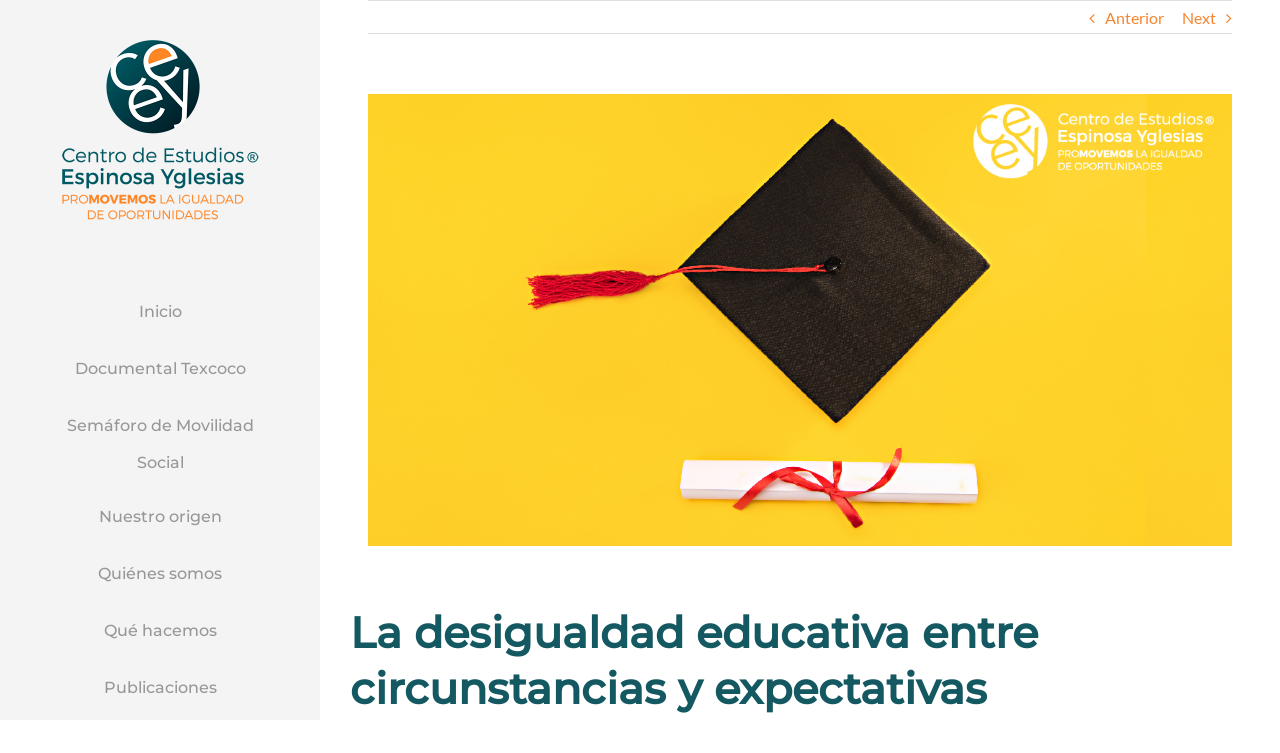

--- FILE ---
content_type: text/html; charset=UTF-8
request_url: https://ceey.org.mx/la-desigualdad-educativa-entre-circunstancias-y-expectativas/
body_size: 46411
content:
<!DOCTYPE html>
<html class="" lang="es-MX" prefix="og: http://ogp.me/ns# fb: http://ogp.me/ns/fb#">
<head>
	<meta http-equiv="X-UA-Compatible" content="IE=edge" />
	<meta http-equiv="Content-Type" content="text/html; charset=utf-8"/>
	<meta name="viewport" content="width=device-width, initial-scale=1" />
	<title>La desigualdad educativa entre circunstancias y expectativas &#8211; Centro de Estudios Espinosa Yglesias</title>
<meta name='robots' content='max-image-preview:large' />
<link rel='dns-prefetch' href='//ajax.googleapis.com' />
<link rel='dns-prefetch' href='//www.googletagmanager.com' />
<link rel='dns-prefetch' href='//fonts.googleapis.com' />
<link rel="alternate" type="application/rss+xml" title="Centro de Estudios Espinosa Yglesias &raquo; Feed" href="https://ceey.org.mx/feed/" />
<link rel="alternate" type="application/rss+xml" title="Centro de Estudios Espinosa Yglesias &raquo; RSS de los comentarios" href="https://ceey.org.mx/comments/feed/" />
					<link rel="shortcut icon" href="https://ceey.org.mx/wp-content/uploads/2018/04/favicon-ipad.png" type="image/x-icon" />
		
					<!-- For iPhone -->
			<link rel="apple-touch-icon" href="https://ceey.org.mx/wp-content/uploads/2018/04/favicon-iphone.png">
		
		
					<!-- For iPad -->
			<link rel="apple-touch-icon" sizes="72x72" href="https://ceey.org.mx/wp-content/uploads/2018/04/favicon-ipad.png">
		
				<link rel="alternate" type="application/rss+xml" title="Centro de Estudios Espinosa Yglesias &raquo; La desigualdad educativa entre circunstancias y expectativas RSS de los comentarios" href="https://ceey.org.mx/la-desigualdad-educativa-entre-circunstancias-y-expectativas/feed/" />

		<meta property="og:title" content="La desigualdad educativa entre circunstancias y expectativas"/>
		<meta property="og:type" content="article"/>
		<meta property="og:url" content="https://ceey.org.mx/la-desigualdad-educativa-entre-circunstancias-y-expectativas/"/>
		<meta property="og:site_name" content="Centro de Estudios Espinosa Yglesias"/>
		<meta property="og:description" content="La desigualdad educativa entre circunstancias y expectativas 

Andrés Eloy Ruiz Adrián

Participante XI Escuela de Verano sobre Movilidad Social

En Dark, una serie de televisión alemana, se desarrolla una trama en la que el tiempo se vuelve cíclico y el presente es determinado no solo por el pasado, sino también por el futuro."/>

									<meta property="og:image" content="https://ceey.org.mx/wp-content/uploads/2020/11/movilidad-social-3.jpg"/>
							<script type="text/javascript">
window._wpemojiSettings = {"baseUrl":"https:\/\/s.w.org\/images\/core\/emoji\/14.0.0\/72x72\/","ext":".png","svgUrl":"https:\/\/s.w.org\/images\/core\/emoji\/14.0.0\/svg\/","svgExt":".svg","source":{"concatemoji":"https:\/\/ceey.org.mx\/wp-includes\/js\/wp-emoji-release.min.js?ver=6.3.7"}};
/*! This file is auto-generated */
!function(i,n){var o,s,e;function c(e){try{var t={supportTests:e,timestamp:(new Date).valueOf()};sessionStorage.setItem(o,JSON.stringify(t))}catch(e){}}function p(e,t,n){e.clearRect(0,0,e.canvas.width,e.canvas.height),e.fillText(t,0,0);var t=new Uint32Array(e.getImageData(0,0,e.canvas.width,e.canvas.height).data),r=(e.clearRect(0,0,e.canvas.width,e.canvas.height),e.fillText(n,0,0),new Uint32Array(e.getImageData(0,0,e.canvas.width,e.canvas.height).data));return t.every(function(e,t){return e===r[t]})}function u(e,t,n){switch(t){case"flag":return n(e,"\ud83c\udff3\ufe0f\u200d\u26a7\ufe0f","\ud83c\udff3\ufe0f\u200b\u26a7\ufe0f")?!1:!n(e,"\ud83c\uddfa\ud83c\uddf3","\ud83c\uddfa\u200b\ud83c\uddf3")&&!n(e,"\ud83c\udff4\udb40\udc67\udb40\udc62\udb40\udc65\udb40\udc6e\udb40\udc67\udb40\udc7f","\ud83c\udff4\u200b\udb40\udc67\u200b\udb40\udc62\u200b\udb40\udc65\u200b\udb40\udc6e\u200b\udb40\udc67\u200b\udb40\udc7f");case"emoji":return!n(e,"\ud83e\udef1\ud83c\udffb\u200d\ud83e\udef2\ud83c\udfff","\ud83e\udef1\ud83c\udffb\u200b\ud83e\udef2\ud83c\udfff")}return!1}function f(e,t,n){var r="undefined"!=typeof WorkerGlobalScope&&self instanceof WorkerGlobalScope?new OffscreenCanvas(300,150):i.createElement("canvas"),a=r.getContext("2d",{willReadFrequently:!0}),o=(a.textBaseline="top",a.font="600 32px Arial",{});return e.forEach(function(e){o[e]=t(a,e,n)}),o}function t(e){var t=i.createElement("script");t.src=e,t.defer=!0,i.head.appendChild(t)}"undefined"!=typeof Promise&&(o="wpEmojiSettingsSupports",s=["flag","emoji"],n.supports={everything:!0,everythingExceptFlag:!0},e=new Promise(function(e){i.addEventListener("DOMContentLoaded",e,{once:!0})}),new Promise(function(t){var n=function(){try{var e=JSON.parse(sessionStorage.getItem(o));if("object"==typeof e&&"number"==typeof e.timestamp&&(new Date).valueOf()<e.timestamp+604800&&"object"==typeof e.supportTests)return e.supportTests}catch(e){}return null}();if(!n){if("undefined"!=typeof Worker&&"undefined"!=typeof OffscreenCanvas&&"undefined"!=typeof URL&&URL.createObjectURL&&"undefined"!=typeof Blob)try{var e="postMessage("+f.toString()+"("+[JSON.stringify(s),u.toString(),p.toString()].join(",")+"));",r=new Blob([e],{type:"text/javascript"}),a=new Worker(URL.createObjectURL(r),{name:"wpTestEmojiSupports"});return void(a.onmessage=function(e){c(n=e.data),a.terminate(),t(n)})}catch(e){}c(n=f(s,u,p))}t(n)}).then(function(e){for(var t in e)n.supports[t]=e[t],n.supports.everything=n.supports.everything&&n.supports[t],"flag"!==t&&(n.supports.everythingExceptFlag=n.supports.everythingExceptFlag&&n.supports[t]);n.supports.everythingExceptFlag=n.supports.everythingExceptFlag&&!n.supports.flag,n.DOMReady=!1,n.readyCallback=function(){n.DOMReady=!0}}).then(function(){return e}).then(function(){var e;n.supports.everything||(n.readyCallback(),(e=n.source||{}).concatemoji?t(e.concatemoji):e.wpemoji&&e.twemoji&&(t(e.twemoji),t(e.wpemoji)))}))}((window,document),window._wpemojiSettings);
</script>
<style type="text/css">
img.wp-smiley,
img.emoji {
	display: inline !important;
	border: none !important;
	box-shadow: none !important;
	height: 1em !important;
	width: 1em !important;
	margin: 0 0.07em !important;
	vertical-align: -0.1em !important;
	background: none !important;
	padding: 0 !important;
}
</style>
	<link rel='stylesheet' id='layerslider-css' href='https://ceey.org.mx/wp-content/plugins/LayerSlider/static/layerslider/css/layerslider.css?ver=6.7.6' type='text/css' media='all' />
<link rel='stylesheet' id='ls-user-css' href='https://ceey.org.mx/wp-content/uploads/layerslider.custom.css?ver=6.7.6' type='text/css' media='all' />
<link rel='stylesheet' id='wp-block-library-css' href='https://ceey.org.mx/wp-includes/css/dist/block-library/style.min.css?ver=6.3.7' type='text/css' media='all' />
<style id='classic-theme-styles-inline-css' type='text/css'>
/*! This file is auto-generated */
.wp-block-button__link{color:#fff;background-color:#32373c;border-radius:9999px;box-shadow:none;text-decoration:none;padding:calc(.667em + 2px) calc(1.333em + 2px);font-size:1.125em}.wp-block-file__button{background:#32373c;color:#fff;text-decoration:none}
</style>
<style id='global-styles-inline-css' type='text/css'>
body{--wp--preset--color--black: #000000;--wp--preset--color--cyan-bluish-gray: #abb8c3;--wp--preset--color--white: #ffffff;--wp--preset--color--pale-pink: #f78da7;--wp--preset--color--vivid-red: #cf2e2e;--wp--preset--color--luminous-vivid-orange: #ff6900;--wp--preset--color--luminous-vivid-amber: #fcb900;--wp--preset--color--light-green-cyan: #7bdcb5;--wp--preset--color--vivid-green-cyan: #00d084;--wp--preset--color--pale-cyan-blue: #8ed1fc;--wp--preset--color--vivid-cyan-blue: #0693e3;--wp--preset--color--vivid-purple: #9b51e0;--wp--preset--gradient--vivid-cyan-blue-to-vivid-purple: linear-gradient(135deg,rgba(6,147,227,1) 0%,rgb(155,81,224) 100%);--wp--preset--gradient--light-green-cyan-to-vivid-green-cyan: linear-gradient(135deg,rgb(122,220,180) 0%,rgb(0,208,130) 100%);--wp--preset--gradient--luminous-vivid-amber-to-luminous-vivid-orange: linear-gradient(135deg,rgba(252,185,0,1) 0%,rgba(255,105,0,1) 100%);--wp--preset--gradient--luminous-vivid-orange-to-vivid-red: linear-gradient(135deg,rgba(255,105,0,1) 0%,rgb(207,46,46) 100%);--wp--preset--gradient--very-light-gray-to-cyan-bluish-gray: linear-gradient(135deg,rgb(238,238,238) 0%,rgb(169,184,195) 100%);--wp--preset--gradient--cool-to-warm-spectrum: linear-gradient(135deg,rgb(74,234,220) 0%,rgb(151,120,209) 20%,rgb(207,42,186) 40%,rgb(238,44,130) 60%,rgb(251,105,98) 80%,rgb(254,248,76) 100%);--wp--preset--gradient--blush-light-purple: linear-gradient(135deg,rgb(255,206,236) 0%,rgb(152,150,240) 100%);--wp--preset--gradient--blush-bordeaux: linear-gradient(135deg,rgb(254,205,165) 0%,rgb(254,45,45) 50%,rgb(107,0,62) 100%);--wp--preset--gradient--luminous-dusk: linear-gradient(135deg,rgb(255,203,112) 0%,rgb(199,81,192) 50%,rgb(65,88,208) 100%);--wp--preset--gradient--pale-ocean: linear-gradient(135deg,rgb(255,245,203) 0%,rgb(182,227,212) 50%,rgb(51,167,181) 100%);--wp--preset--gradient--electric-grass: linear-gradient(135deg,rgb(202,248,128) 0%,rgb(113,206,126) 100%);--wp--preset--gradient--midnight: linear-gradient(135deg,rgb(2,3,129) 0%,rgb(40,116,252) 100%);--wp--preset--font-size--small: 13px;--wp--preset--font-size--medium: 20px;--wp--preset--font-size--large: 36px;--wp--preset--font-size--x-large: 42px;--wp--preset--spacing--20: 0.44rem;--wp--preset--spacing--30: 0.67rem;--wp--preset--spacing--40: 1rem;--wp--preset--spacing--50: 1.5rem;--wp--preset--spacing--60: 2.25rem;--wp--preset--spacing--70: 3.38rem;--wp--preset--spacing--80: 5.06rem;--wp--preset--shadow--natural: 6px 6px 9px rgba(0, 0, 0, 0.2);--wp--preset--shadow--deep: 12px 12px 50px rgba(0, 0, 0, 0.4);--wp--preset--shadow--sharp: 6px 6px 0px rgba(0, 0, 0, 0.2);--wp--preset--shadow--outlined: 6px 6px 0px -3px rgba(255, 255, 255, 1), 6px 6px rgba(0, 0, 0, 1);--wp--preset--shadow--crisp: 6px 6px 0px rgba(0, 0, 0, 1);}:where(.is-layout-flex){gap: 0.5em;}:where(.is-layout-grid){gap: 0.5em;}body .is-layout-flow > .alignleft{float: left;margin-inline-start: 0;margin-inline-end: 2em;}body .is-layout-flow > .alignright{float: right;margin-inline-start: 2em;margin-inline-end: 0;}body .is-layout-flow > .aligncenter{margin-left: auto !important;margin-right: auto !important;}body .is-layout-constrained > .alignleft{float: left;margin-inline-start: 0;margin-inline-end: 2em;}body .is-layout-constrained > .alignright{float: right;margin-inline-start: 2em;margin-inline-end: 0;}body .is-layout-constrained > .aligncenter{margin-left: auto !important;margin-right: auto !important;}body .is-layout-constrained > :where(:not(.alignleft):not(.alignright):not(.alignfull)){max-width: var(--wp--style--global--content-size);margin-left: auto !important;margin-right: auto !important;}body .is-layout-constrained > .alignwide{max-width: var(--wp--style--global--wide-size);}body .is-layout-flex{display: flex;}body .is-layout-flex{flex-wrap: wrap;align-items: center;}body .is-layout-flex > *{margin: 0;}body .is-layout-grid{display: grid;}body .is-layout-grid > *{margin: 0;}:where(.wp-block-columns.is-layout-flex){gap: 2em;}:where(.wp-block-columns.is-layout-grid){gap: 2em;}:where(.wp-block-post-template.is-layout-flex){gap: 1.25em;}:where(.wp-block-post-template.is-layout-grid){gap: 1.25em;}.has-black-color{color: var(--wp--preset--color--black) !important;}.has-cyan-bluish-gray-color{color: var(--wp--preset--color--cyan-bluish-gray) !important;}.has-white-color{color: var(--wp--preset--color--white) !important;}.has-pale-pink-color{color: var(--wp--preset--color--pale-pink) !important;}.has-vivid-red-color{color: var(--wp--preset--color--vivid-red) !important;}.has-luminous-vivid-orange-color{color: var(--wp--preset--color--luminous-vivid-orange) !important;}.has-luminous-vivid-amber-color{color: var(--wp--preset--color--luminous-vivid-amber) !important;}.has-light-green-cyan-color{color: var(--wp--preset--color--light-green-cyan) !important;}.has-vivid-green-cyan-color{color: var(--wp--preset--color--vivid-green-cyan) !important;}.has-pale-cyan-blue-color{color: var(--wp--preset--color--pale-cyan-blue) !important;}.has-vivid-cyan-blue-color{color: var(--wp--preset--color--vivid-cyan-blue) !important;}.has-vivid-purple-color{color: var(--wp--preset--color--vivid-purple) !important;}.has-black-background-color{background-color: var(--wp--preset--color--black) !important;}.has-cyan-bluish-gray-background-color{background-color: var(--wp--preset--color--cyan-bluish-gray) !important;}.has-white-background-color{background-color: var(--wp--preset--color--white) !important;}.has-pale-pink-background-color{background-color: var(--wp--preset--color--pale-pink) !important;}.has-vivid-red-background-color{background-color: var(--wp--preset--color--vivid-red) !important;}.has-luminous-vivid-orange-background-color{background-color: var(--wp--preset--color--luminous-vivid-orange) !important;}.has-luminous-vivid-amber-background-color{background-color: var(--wp--preset--color--luminous-vivid-amber) !important;}.has-light-green-cyan-background-color{background-color: var(--wp--preset--color--light-green-cyan) !important;}.has-vivid-green-cyan-background-color{background-color: var(--wp--preset--color--vivid-green-cyan) !important;}.has-pale-cyan-blue-background-color{background-color: var(--wp--preset--color--pale-cyan-blue) !important;}.has-vivid-cyan-blue-background-color{background-color: var(--wp--preset--color--vivid-cyan-blue) !important;}.has-vivid-purple-background-color{background-color: var(--wp--preset--color--vivid-purple) !important;}.has-black-border-color{border-color: var(--wp--preset--color--black) !important;}.has-cyan-bluish-gray-border-color{border-color: var(--wp--preset--color--cyan-bluish-gray) !important;}.has-white-border-color{border-color: var(--wp--preset--color--white) !important;}.has-pale-pink-border-color{border-color: var(--wp--preset--color--pale-pink) !important;}.has-vivid-red-border-color{border-color: var(--wp--preset--color--vivid-red) !important;}.has-luminous-vivid-orange-border-color{border-color: var(--wp--preset--color--luminous-vivid-orange) !important;}.has-luminous-vivid-amber-border-color{border-color: var(--wp--preset--color--luminous-vivid-amber) !important;}.has-light-green-cyan-border-color{border-color: var(--wp--preset--color--light-green-cyan) !important;}.has-vivid-green-cyan-border-color{border-color: var(--wp--preset--color--vivid-green-cyan) !important;}.has-pale-cyan-blue-border-color{border-color: var(--wp--preset--color--pale-cyan-blue) !important;}.has-vivid-cyan-blue-border-color{border-color: var(--wp--preset--color--vivid-cyan-blue) !important;}.has-vivid-purple-border-color{border-color: var(--wp--preset--color--vivid-purple) !important;}.has-vivid-cyan-blue-to-vivid-purple-gradient-background{background: var(--wp--preset--gradient--vivid-cyan-blue-to-vivid-purple) !important;}.has-light-green-cyan-to-vivid-green-cyan-gradient-background{background: var(--wp--preset--gradient--light-green-cyan-to-vivid-green-cyan) !important;}.has-luminous-vivid-amber-to-luminous-vivid-orange-gradient-background{background: var(--wp--preset--gradient--luminous-vivid-amber-to-luminous-vivid-orange) !important;}.has-luminous-vivid-orange-to-vivid-red-gradient-background{background: var(--wp--preset--gradient--luminous-vivid-orange-to-vivid-red) !important;}.has-very-light-gray-to-cyan-bluish-gray-gradient-background{background: var(--wp--preset--gradient--very-light-gray-to-cyan-bluish-gray) !important;}.has-cool-to-warm-spectrum-gradient-background{background: var(--wp--preset--gradient--cool-to-warm-spectrum) !important;}.has-blush-light-purple-gradient-background{background: var(--wp--preset--gradient--blush-light-purple) !important;}.has-blush-bordeaux-gradient-background{background: var(--wp--preset--gradient--blush-bordeaux) !important;}.has-luminous-dusk-gradient-background{background: var(--wp--preset--gradient--luminous-dusk) !important;}.has-pale-ocean-gradient-background{background: var(--wp--preset--gradient--pale-ocean) !important;}.has-electric-grass-gradient-background{background: var(--wp--preset--gradient--electric-grass) !important;}.has-midnight-gradient-background{background: var(--wp--preset--gradient--midnight) !important;}.has-small-font-size{font-size: var(--wp--preset--font-size--small) !important;}.has-medium-font-size{font-size: var(--wp--preset--font-size--medium) !important;}.has-large-font-size{font-size: var(--wp--preset--font-size--large) !important;}.has-x-large-font-size{font-size: var(--wp--preset--font-size--x-large) !important;}
.wp-block-navigation a:where(:not(.wp-element-button)){color: inherit;}
:where(.wp-block-post-template.is-layout-flex){gap: 1.25em;}:where(.wp-block-post-template.is-layout-grid){gap: 1.25em;}
:where(.wp-block-columns.is-layout-flex){gap: 2em;}:where(.wp-block-columns.is-layout-grid){gap: 2em;}
.wp-block-pullquote{font-size: 1.5em;line-height: 1.6;}
</style>
<link rel='stylesheet' id='contact-form-7-css' href='https://ceey.org.mx/wp-content/plugins/contact-form-7/includes/css/styles.css?ver=5.9.4' type='text/css' media='all' />
<link rel='stylesheet' id='optinforms-stylesheet-css' href='https://ceey.org.mx/wp-content/plugins/optin-forms/css/optinforms.css?ver=1.3.7.1' type='text/css' media='all' />
<link rel='stylesheet' id='optinforms-googleFont-css' href='//fonts.googleapis.com/css?family=Open+Sans%7COpen+Sans&#038;ver=6.3.7' type='text/css' media='all' />
<link rel='stylesheet' id='pafe-extension-style-free-css' href='https://ceey.org.mx/wp-content/plugins/piotnet-addons-for-elementor/assets/css/minify/extension.min.css?ver=2.4.34' type='text/css' media='all' />
<link rel='stylesheet' id='rt-tpg-css' href='https://ceey.org.mx/wp-content/plugins/the-post-grid/assets/css/thepostgrid.css?ver=2.3.6.3' type='text/css' media='all' />
<link rel='stylesheet' id='wpcf7-redirect-script-frontend-css' href='https://ceey.org.mx/wp-content/plugins/wpcf7-redirect/build/css/wpcf7-redirect-frontend.min.css?ver=1.1' type='text/css' media='all' />
<link rel='stylesheet' id='7175546c3-css' href='https://ceey.org.mx/wp-content/uploads/essential-addons-elementor/734e5f942.min.css?ver=1768728660' type='text/css' media='all' />
<link rel='stylesheet' id='fusion-core-style-css' href='https://ceey.org.mx/wp-content/plugins/fusion-core/css/style.min.css?ver=6.3.7' type='text/css' media='all' />
<link rel='stylesheet' id='avada-stylesheet-css' href='https://ceey.org.mx/wp-content/themes/ceey/assets/css/style.min.css?ver=5.5.2' type='text/css' media='all' />
<link rel='stylesheet' id='child-style-css' href='https://ceey.org.mx/wp-content/themes/ceey-Child-Theme/style.css?ver=6.3.7' type='text/css' media='all' />
<link rel='stylesheet' id='fontawesome-css' href='https://ceey.org.mx/wp-content/themes/ceey/includes/lib/assets/fonts/fontawesome/font-awesome.min.css?ver=5.5.2' type='text/css' media='all' />
<!--[if lte IE 9]>
<link rel='stylesheet' id='avada-IE-fontawesome-css' href='https://ceey.org.mx/wp-content/themes/ceey/includes/lib/assets/fonts/fontawesome/font-awesome.min.css?ver=5.5.2' type='text/css' media='all' />
<![endif]-->
<!--[if IE]>
<link rel='stylesheet' id='avada-IE-css' href='https://ceey.org.mx/wp-content/themes/ceey/assets/css/ie.min.css?ver=5.5.2' type='text/css' media='all' />
<![endif]-->
<link rel='stylesheet' id='fusion-builder-shortcodes-css' href='https://ceey.org.mx/wp-content/plugins/fusion-builder/css/fusion-shortcodes.min.css?ver=1.5.2' type='text/css' media='all' />
<link rel='stylesheet' id='fusion-builder-animations-css' href='https://ceey.org.mx/wp-content/plugins/fusion-builder/assets/css/animations.min.css?ver=1.5.2' type='text/css' media='all' />
<link rel='stylesheet' id='fusion-builder-ilightbox-css' href='https://ceey.org.mx/wp-content/plugins/fusion-builder/assets/css/ilightbox.min.css?ver=1.5.2' type='text/css' media='all' />
<link rel='stylesheet' id='um_fonticons_ii-css' href='https://ceey.org.mx/wp-content/plugins/ultimate-member/assets/css/um-fonticons-ii.css?ver=2.0.54' type='text/css' media='all' />
<link rel='stylesheet' id='um_fonticons_fa-css' href='https://ceey.org.mx/wp-content/plugins/ultimate-member/assets/css/um-fonticons-fa.css?ver=2.0.54' type='text/css' media='all' />
<link rel='stylesheet' id='select2-css' href='https://ceey.org.mx/wp-content/plugins/ultimate-member/assets/css/select2/select2.min.css?ver=2.0.54' type='text/css' media='all' />
<link rel='stylesheet' id='um_crop-css' href='https://ceey.org.mx/wp-content/plugins/ultimate-member/assets/css/um-crop.css?ver=2.0.54' type='text/css' media='all' />
<link rel='stylesheet' id='um_modal-css' href='https://ceey.org.mx/wp-content/plugins/ultimate-member/assets/css/um-modal.css?ver=2.0.54' type='text/css' media='all' />
<link rel='stylesheet' id='um_styles-css' href='https://ceey.org.mx/wp-content/plugins/ultimate-member/assets/css/um-styles.css?ver=2.0.54' type='text/css' media='all' />
<link rel='stylesheet' id='um_members-css' href='https://ceey.org.mx/wp-content/plugins/ultimate-member/assets/css/um-members.css?ver=2.0.54' type='text/css' media='all' />
<link rel='stylesheet' id='um_profile-css' href='https://ceey.org.mx/wp-content/plugins/ultimate-member/assets/css/um-profile.css?ver=2.0.54' type='text/css' media='all' />
<link rel='stylesheet' id='um_account-css' href='https://ceey.org.mx/wp-content/plugins/ultimate-member/assets/css/um-account.css?ver=2.0.54' type='text/css' media='all' />
<link rel='stylesheet' id='um_misc-css' href='https://ceey.org.mx/wp-content/plugins/ultimate-member/assets/css/um-misc.css?ver=2.0.54' type='text/css' media='all' />
<link rel='stylesheet' id='um_fileupload-css' href='https://ceey.org.mx/wp-content/plugins/ultimate-member/assets/css/um-fileupload.css?ver=2.0.54' type='text/css' media='all' />
<link rel='stylesheet' id='um_datetime-css' href='https://ceey.org.mx/wp-content/plugins/ultimate-member/assets/css/pickadate/default.css?ver=2.0.54' type='text/css' media='all' />
<link rel='stylesheet' id='um_datetime_date-css' href='https://ceey.org.mx/wp-content/plugins/ultimate-member/assets/css/pickadate/default.date.css?ver=2.0.54' type='text/css' media='all' />
<link rel='stylesheet' id='um_datetime_time-css' href='https://ceey.org.mx/wp-content/plugins/ultimate-member/assets/css/pickadate/default.time.css?ver=2.0.54' type='text/css' media='all' />
<link rel='stylesheet' id='um_raty-css' href='https://ceey.org.mx/wp-content/plugins/ultimate-member/assets/css/um-raty.css?ver=2.0.54' type='text/css' media='all' />
<link rel='stylesheet' id='um_scrollbar-css' href='https://ceey.org.mx/wp-content/plugins/ultimate-member/assets/css/simplebar.css?ver=2.0.54' type='text/css' media='all' />
<link rel='stylesheet' id='um_tipsy-css' href='https://ceey.org.mx/wp-content/plugins/ultimate-member/assets/css/um-tipsy.css?ver=2.0.54' type='text/css' media='all' />
<link rel='stylesheet' id='um_responsive-css' href='https://ceey.org.mx/wp-content/plugins/ultimate-member/assets/css/um-responsive.css?ver=2.0.54' type='text/css' media='all' />
<link rel='stylesheet' id='um_default_css-css' href='https://ceey.org.mx/wp-content/plugins/ultimate-member/assets/css/um-old-default.css?ver=2.0.54' type='text/css' media='all' />
<link rel='stylesheet' id='um_old_css-css' href='https://ceey.org.mx/wp-content/plugins/ultimate-member/../../uploads/ultimatemember/um_old_settings.css?ver=6.3.7' type='text/css' media='all' />
<script type='text/javascript' id='layerslider-greensock-js-extra'>
/* <![CDATA[ */
var LS_Meta = {"v":"6.7.6"};
/* ]]> */
</script>
<script type='text/javascript' src='https://ceey.org.mx/wp-content/plugins/LayerSlider/static/layerslider/js/greensock.js?ver=1.19.0' id='layerslider-greensock-js'></script>
<script type='text/javascript' src='https://ceey.org.mx/wp-includes/js/jquery/jquery.min.js?ver=3.7.0' id='jquery-core-js'></script>
<script type='text/javascript' src='https://ceey.org.mx/wp-includes/js/jquery/jquery-migrate.min.js?ver=3.4.1' id='jquery-migrate-js'></script>
<script type='text/javascript' src='https://ceey.org.mx/wp-content/plugins/LayerSlider/static/layerslider/js/layerslider.kreaturamedia.jquery.js?ver=6.7.6' id='layerslider-js'></script>
<script type='text/javascript' src='https://ceey.org.mx/wp-content/plugins/LayerSlider/static/layerslider/js/layerslider.transitions.js?ver=6.7.6' id='layerslider-transitions-js'></script>
<script type='text/javascript' src='https://ceey.org.mx/wp-content/plugins/piotnet-addons-for-elementor/assets/js/minify/extension.min.js?ver=2.4.34' id='pafe-extension-free-js'></script>

<!-- Google tag (gtag.js) snippet added by Site Kit -->

<!-- Fragmento de código de Google Analytics añadido por Site Kit -->
<script type='text/javascript' src='https://www.googletagmanager.com/gtag/js?id=GT-NMK2WBR' id='google_gtagjs-js' async></script>
<script id="google_gtagjs-js-after" type="text/javascript">
window.dataLayer = window.dataLayer || [];function gtag(){dataLayer.push(arguments);}
gtag("set","linker",{"domains":["ceey.org.mx"]});
gtag("js", new Date());
gtag("set", "developer_id.dZTNiMT", true);
gtag("config", "GT-NMK2WBR");
</script>

<!-- End Google tag (gtag.js) snippet added by Site Kit -->
<script type='text/javascript' src='https://ceey.org.mx/wp-content/plugins/ultimate-member/assets/js/um-gdpr.min.js?ver=2.0.54' id='um-gdpr-js'></script>
<meta name="generator" content="Powered by LayerSlider 6.7.6 - Multi-Purpose, Responsive, Parallax, Mobile-Friendly Slider Plugin for WordPress." />
<!-- LayerSlider updates and docs at: https://layerslider.kreaturamedia.com -->
<link rel="https://api.w.org/" href="https://ceey.org.mx/wp-json/" /><link rel="alternate" type="application/json" href="https://ceey.org.mx/wp-json/wp/v2/posts/11405" /><link rel="EditURI" type="application/rsd+xml" title="RSD" href="https://ceey.org.mx/xmlrpc.php?rsd" />
<meta name="generator" content="WordPress 6.3.7" />
<link rel='shortlink' href='https://ceey.org.mx/?p=11405' />
<link rel="alternate" type="application/json+oembed" href="https://ceey.org.mx/wp-json/oembed/1.0/embed?url=https%3A%2F%2Fceey.org.mx%2Fla-desigualdad-educativa-entre-circunstancias-y-expectativas%2F" />
<link rel="alternate" type="text/xml+oembed" href="https://ceey.org.mx/wp-json/oembed/1.0/embed?url=https%3A%2F%2Fceey.org.mx%2Fla-desigualdad-educativa-entre-circunstancias-y-expectativas%2F&#038;format=xml" />

<script type="text/javascript" src='//ceey.org.mx/wp-content/uploads/custom-css-js/13195.js?v=155'></script>
<!-- start Simple Custom CSS and JS -->
<style type="text/css">
/* Add your CSS code here.

For example:
.example {
    color: red;
}

For brushing up on your CSS knowledge, check out http://www.w3schools.com/css/css_syntax.asp

End of comment */ 
.ls-v6 .ls-bottom-slidebuttons a {border: 2px solid rgb(255, 134, 36) !important;}
</style>
<!-- end Simple Custom CSS and JS -->
<!-- FIFU: meta tags for featured image (begin) -->
<meta property="og:image" content="https://ceey.org.mx/wp-content/uploads/2020/11/movilidad-social-3-1024x536.jpg" />
<!-- FIFU: meta tags for featured image (end) --><meta name="twitter:image" content="https://ceey.org.mx/wp-content/uploads/2020/11/movilidad-social-3-1024x536.jpg" /><meta name="generator" content="Site Kit by Google 1.126.0" /><!-- Google Tag Manager -->
<script>(function(w,d,s,l,i){w[l]=w[l]||[];w[l].push({'gtm.start':
new Date().getTime(),event:'gtm.js'});var f=d.getElementsByTagName(s)[0],
j=d.createElement(s),dl=l!='dataLayer'?'&l='+l:'';j.async=true;j.src=
'https://www.googletagmanager.com/gtm.js?id='+i+dl;f.parentNode.insertBefore(j,f);
})(window,document,'script','dataLayer','GTM-MML4MB9Q');</script>
<!-- End Google Tag Manager -->
		
<!-- Twitter Cards Meta - V 2.5.4 -->
<meta name="twitter:card" content="summary_large_image" />
<meta name="twitter:site" content="@ceeymx" />
<meta name="twitter:creator" content="@ceeymx" />
<meta name="twitter:url" content="https://ceey.org.mx/la-desigualdad-educativa-entre-circunstancias-y-expectativas/" />
<meta name="twitter:title" content="La desigualdad educativa entre circunstancias y expectativas" />
<meta name="twitter:description" content="" />
<meta name="twitter:image" content="https://ceey.org.mx/wp-content/uploads/2020/11/movilidad-social-3.jpg" />
<!-- Twitter Cards Meta By WPDeveloper.net -->

		<style type="text/css">
			.request_name {
				display: none !important;
			}
		</style>
	<style type="text/css">.recentcomments a{display:inline !important;padding:0 !important;margin:0 !important;}</style>		<link rel="icon" href="https://ceey.org.mx/wp-content/uploads/2018/04/favicon-iphone.png" sizes="32x32" />
<link rel="icon" href="https://ceey.org.mx/wp-content/uploads/2018/04/favicon-iphone.png" sizes="192x192" />
<link rel="apple-touch-icon" href="https://ceey.org.mx/wp-content/uploads/2018/04/favicon-iphone.png" />
<meta name="msapplication-TileImage" content="https://ceey.org.mx/wp-content/uploads/2018/04/favicon-iphone.png" />
<style id="fusion-stylesheet-inline-css" type="text/css">@font-face {
  font-family: 'Lato';
  font-style: italic;
  font-weight: 400;
  src: url(//fonts.gstatic.com/s/lato/v25/S6u8w4BMUTPHjxsAXC-v.ttf) format('truetype');
}
@font-face {
  font-family: 'Lato';
  font-style: italic;
  font-weight: 700;
  src: url(//fonts.gstatic.com/s/lato/v25/S6u_w4BMUTPHjxsI5wq_Gwfo.ttf) format('truetype');
}
@font-face {
  font-family: 'Lato';
  font-style: normal;
  font-weight: 400;
  src: url(//fonts.gstatic.com/s/lato/v25/S6uyw4BMUTPHjx4wWw.ttf) format('truetype');
}
@font-face {
  font-family: 'Lato';
  font-style: normal;
  font-weight: 700;
  src: url(//fonts.gstatic.com/s/lato/v25/S6u9w4BMUTPHh6UVSwiPHA.ttf) format('truetype');
}
@font-face {
  font-family: 'Montserrat';
  font-style: normal;
  font-weight: 300;
  src: url(//fonts.gstatic.com/s/montserrat/v31/JTUHjIg1_i6t8kCHKm4532VJOt5-QNFgpCs16Hw5aX8.ttf) format('truetype');
}
@font-face {
  font-family: 'Montserrat';
  font-style: normal;
  font-weight: 400;
  src: url(//fonts.gstatic.com/s/montserrat/v31/JTUHjIg1_i6t8kCHKm4532VJOt5-QNFgpCtr6Hw5aX8.ttf) format('truetype');
}
@font-face {
  font-family: 'Montserrat';
  font-style: normal;
  font-weight: 500;
  src: url(//fonts.gstatic.com/s/montserrat/v31/JTUHjIg1_i6t8kCHKm4532VJOt5-QNFgpCtZ6Hw5aX8.ttf) format('truetype');
}
/********* Compiled on 2026-01-18T09:31:00+00:00 - Do not edit *********/
@font-face{font-family:;src:;font-weight: normal;font-style: normal;}.MercedesCoaching_100{color:green;}body,html,html body.custom-background{background-color:#ffffff;}#main,.fusion-footer-copyright-area,.fusion-footer-widget-area,.fusion-page-title-bar,.fusion-secondary-header,.fusion-sliding-bar-position-bottom .fusion-sliding-bar,.fusion-sliding-bar-position-top .fusion-sliding-bar,.header-v4 #small-nav,.header-v5 #small-nav,.sticky-header .sticky-shadow,.tfs-slider .slide-content-container{padding-left:30px;padding-right:30px;}.width-100 .fusion-fullwidth{margin-left:-5.5555555555556%;margin-right:-5.5555555555556%;}a:hover{color:#f58530;}#main .about-author .title a:hover,#main .post h2 a:hover,#wrapper .fusion-vertical-menu-widget .menu li.current-menu-item > a,#wrapper .fusion-vertical-menu-widget .menu li.current_page_ancestor > a,#wrapper .fusion-widget-area .current-menu-item > a,#wrapper .fusion-widget-area .current-menu-item > a:before,#wrapper .fusion-widget-area .current_page_item > a,#wrapper .fusion-widget-area .current_page_item > a:before,#wrapper .jtwt .jtwt_tweet a:hover,.content-box-percentage,.fusion-content-widget-area .widget .recentcomments:hover:before,.fusion-content-widget-area .widget li a:hover,.fusion-content-widget-area .widget li a:hover:before,.fusion-content-widget-area .widget_archive li a:hover:before,.fusion-content-widget-area .widget_categories li a:hover,.fusion-content-widget-area .widget_categories li a:hover:before,.fusion-content-widget-area .widget_links li a:hover:before,.fusion-content-widget-area .widget_nav_menu li a:hover:before,.fusion-content-widget-area .widget_pages li a:hover:before,.fusion-content-widget-area .widget_recent_entries li a:hover:before,.fusion-copyright-notice a:hover,.fusion-date-and-formats .fusion-format-box i,.fusion-footer-widget-area a:hover,.fusion-read-more:hover:after,.more a:hover:after,.pagination-next:hover:after,.pagination-prev:hover:before,.price > .amount,.price ins .amount,.project-content .project-info .project-info-box a:hover,.side-nav .arrow:hover:after,.side-nav li.current_page_ancestor > a,.side-nav ul > li.current_page_item > a,.single-navigation a[rel=next]:hover:after,.single-navigation a[rel=prev]:hover:before,.star-rating span:before,.star-rating:before,h5.toggle:hover a{color:#f58530;}.star-rating span:before,.star-rating:before{color:#f58530;}#nav ul li > a:hover,#sticky-nav ul li > a:hover,#wrapper .post-content blockquote,.comment-text blockquote,.fusion-hide-pagination-text .pagination-next:hover,.fusion-hide-pagination-text .pagination-prev:hover,.pagination .current,.pagination a.inactive:hover,.progress-bar-content,.tagcloud a:hover{border-color:#f58530;}.fusion-content-widget-area .fusion-tabs-widget .fusion-tabs-nav ul li.active a{border-top-color:#f58530;background:#ffffff;}#wrapper .side-nav li.current_page_item a{border-right-color:#f58530;border-left-color:#f58530;}#wrapper .fusion-vertical-menu-widget .menu li.current_page_item > a{border-right-color:#f58530;border-left-color:#f58530;}#toTop:hover,.circle-yes ul li:before,.fusion-date-and-formats .fusion-date-box,.fusion-search-form-classic .searchform .fusion-search-form-content .fusion-search-button input[type="submit"]:hover,.pagination .current,.progress-bar-content,.table-2 table thead,.tagcloud a:hover,ul.arrow li:before,ul.circle-yes li:before{background-color:#f58530;}#fusion-gmap-container,#main,#sliders-container,#wrapper,.fusion-separator .icon-wrapper,body,html{background-color:#ffffff;}.fusion-footer-widget-area{background-color:#145861;border-color:#000000;border-top-width:0px;padding-top:30px;padding-bottom:30px;}.fusion-footer-widget-area .fusion-tabs-widget .fusion-tabs-nav ul li{border-color:#145861;}.fusion-footer-widget-area .fusion-tabs-widget .fusion-tabs-clean .fusion-tabs-nav ul{border:1px solid #959696;}.fusion-footer-widget-area .fusion-tabs-widget .fusion-tabs-clean .fusion-tabs-nav ul li{border-color:#959696;}.fusion-footer-copyright-area{background-color:#145861;border-color:#4b4c4d;border-top-width:0px;padding-top:18px;padding-bottom:16px;}.fusion-copyright-notice{color:#969796;font-size:1em;}.fusion-copyright-notice a{color:#ffffff;}.fusion-footer-copyright-area a:hover{color:#ffffff;}.fusion-image-wrapper .fusion-rollover{background-image:linear-gradient(top, rgba(20,88,97,0.8) 0%, #185960 100%);background-image:-webkit-gradient(linear, left top, left bottom, color-stop(0, rgba(20,88,97,0.8)), color-stop(1, #185960));background-image:filter: progid:DXImageTransform.Microsoft.gradient(startColorstr=#145861, endColorstr=#185960), progid: DXImageTransform.Microsoft.Alpha(Opacity=0);background-image:-webkit-linear-gradient(top, rgba(20,88,97,0.8) 0%, #185960 100%);background-image:-moz-linear-gradient(top, rgba(20,88,97,0.8) 0%, #185960 100%);background-image:-ms-linear-gradient(top, rgba(20,88,97,0.8) 0%, #185960 100%);background-image:-o-linear-gradient(top, rgba(20,88,97,0.8) 0%, #185960 100%);}.no-cssgradients .fusion-image-wrapper .fusion-rollover{background:#145861;}.fusion-image-wrapper:hover .fusion-rollover{filter:progid:DXImageTransform.Microsoft.gradient(startColorstr=#145861, endColorstr=#185960), progid: DXImageTransform.Microsoft.Alpha(Opacity=100);}.fusion-image-wrapper .fusion-rollover .fusion-rollover-gallery,.fusion-image-wrapper .fusion-rollover .fusion-rollover-link{background-color:#333333;width:calc(15px * 2.41);height:calc(15px * 2.41);background:#333333;}.fusion-image-wrapper .fusion-rollover .fusion-rollover-content .fusion-product-buttons a:before,.fusion-image-wrapper .fusion-rollover .fusion-rollover-content .fusion-rollover-categories,.fusion-image-wrapper .fusion-rollover .fusion-rollover-content .fusion-rollover-categories a,.fusion-image-wrapper .fusion-rollover .fusion-rollover-content .fusion-rollover-title a,.fusion-image-wrapper .fusion-rollover .fusion-rollover-content .price *,.fusion-image-wrapper .fusion-rollover .fusion-rollover-content a,.fusion-rollover .fusion-rollover-content .fusion-rollover-title{color:#333333;}.fusion-page-title-bar{border-color:#d2d3d4;background-color:#f6f6f6;height:87px;}#slidingbar-area .widget-title,#slidingbar-area h3,.fusion-footer-widget-area .widget-title,.fusion-footer-widget-area h3{font-family:'Lato';font-size:.9em;font-weight:400;line-height:1;letter-spacing:0px;font-style:normal;}.fusion-footer-copyright-area > .fusion-row,.fusion-footer-widget-area > .fusion-row{padding-left:30px;padding-right:30px;}.layout-wide-mode .fusion-footer-copyright-area > .fusion-row,.layout-wide-mode .fusion-footer-widget-area > .fusion-row{max-width:100% !important;}#nav ul li ul li a,#reviews #comments > h2,#sticky-nav ul li ul li a,#wrapper #nav ul li ul li > a,#wrapper #sticky-nav ul li ul li > a,.avada-container h3,.comment-form input[type="submit"],.ei-title h3,.fusion-blog-shortcode .fusion-timeline-date,.fusion-image-wrapper .fusion-rollover .fusion-rollover-content .fusion-rollover-categories,.fusion-image-wrapper .fusion-rollover .fusion-rollover-content .fusion-rollover-title,.fusion-image-wrapper .fusion-rollover .fusion-rollover-content .price,.fusion-image-wrapper .fusion-rollover .fusion-rollover-content a,.fusion-load-more-button,.fusion-main-menu .sub-menu,.fusion-main-menu .sub-menu li a,.fusion-megamenu-widgets-container,.fusion-megamenu-wrapper .fusion-megamenu-submenu > a:hover,.fusion-megamenu-wrapper li .fusion-megamenu-title-disabled,.fusion-page-title-bar h3,.gform_page_footer input[type=button],.meta .fusion-date,.more,.post-content blockquote,.review blockquote div strong,.review blockquote q,.ticket-selector-submit-btn[type=submit],.wpcf7-form input[type="submit"],body{font-family:'Lato';font-weight:400;letter-spacing:0px;font-style:normal;}.post-content blockquote,.review blockquote q{font-style:italic;}#nav ul li ul li a,#reviews #comments > h2,#side-header .fusion-contact-info,#side-header .header-social .top-menu,#sticky-nav ul li ul li a,#wrapper #nav ul li ul li > a,#wrapper #sticky-nav ul li ul li > a,.avada-container h3,.comment-form input[type="submit"],.ei-title h3,.fusion-accordian .panel-body,.fusion-image-wrapper .fusion-rollover .fusion-rollover-content .fusion-rollover-categories,.fusion-image-wrapper .fusion-rollover .fusion-rollover-content .fusion-rollover-title,.fusion-image-wrapper .fusion-rollover .fusion-rollover-content .price,.fusion-image-wrapper .fusion-rollover .fusion-rollover-content a,.fusion-main-menu .sub-menu,.fusion-main-menu .sub-menu li a,.fusion-megamenu-widgets-container,.fusion-megamenu-wrapper .fusion-megamenu-submenu > a:hover,.fusion-megamenu-wrapper li .fusion-megamenu-title-disabled,.fusion-page-title-bar h3,.gform_page_footer input[type=button],.meta .fusion-date,.more,.post-content blockquote,.review blockquote div strong,.review blockquote q,.ticket-selector-submit-btn[type=submit],body{line-height:1.5;}#slidingbar-area .slide-excerpt h2,#slidingbar-area ul,.counter-box-content,.fusion-alert,.fusion-blog-layout-timeline .fusion-timeline-date,.fusion-footer-widget-area .slide-excerpt h2,.fusion-footer-widget-area ul,.fusion-progressbar .progress-title,.gform_wrapper .gfield_description,.gform_wrapper label,.jtwt .jtwt_tweet,.post-content blockquote,.project-content .project-info h4,.review blockquote q,.sidebar .jtwt .jtwt_tweet,.sidebar .slide-excerpt h2,body{font-size:1em;}#reviews #comments > h2,#wrapper .meta,.fusion-blog-timeline-layout .fusion-timeline-date,.fusion-main-menu .fusion-custom-menu-item-contents,.fusion-rollover .price .amount,.post .post-content,.post-content blockquote,.project-content .project-info h4,.review blockquote div,.search input,.sidebar .jtwt,.sidebar .widget .recentcomments,.sidebar .widget_archive li,.sidebar .widget_categories li,.sidebar .widget_layered_nav li,.sidebar .widget_links li,.sidebar .widget_meta li,.sidebar .widget_nav_menu li,.sidebar .widget_pages li,.sidebar .widget_product_categories li,.sidebar .widget_recent_entries li,.title-row,body{color:#969796;}.fusion-page-title-bar .fusion-breadcrumbs,.fusion-page-title-bar .fusion-breadcrumbs li,.fusion-page-title-bar .fusion-breadcrumbs li a{font-size:11px;}#wrapper .side-nav li a{font-size:14px;}.sidebar .widget .widget-title{font-size:13px;}.fusion-main-menu > ul > li > a,.fusion-vertical-menu-widget ul.menu li a,.side-nav li a{font-family:'Montserrat';font-size:1em;font-weight:500;letter-spacing:0px;font-style:normal;}.fusion-flyout-cart-wrapper .fusion-widget-cart-number,.fusion-main-menu-cart .fusion-widget-cart-number{font-family:'Montserrat';}.fusion-menu-highlight-label{border-radius:0px;-webkit-border-radius:0px;}#slidingbar-area .widget-title,#slidingbar-area h3{font-size:13px;line-height:13px;}#main .fusion-row,#slidingbar-area .fusion-row,.fusion-footer-copyright-area .fusion-row,.fusion-footer-widget-area .fusion-row,.fusion-page-title-row,.tfs-slider .slide-content-container .slide-content{max-width:1200;}#wrapper #main .fusion-portfolio-content > h1.fusion-post-title,#wrapper #main .fusion-portfolio-content > h2.fusion-post-title,#wrapper #main .fusion-post-content > .blog-shortcode-post-title,#wrapper #main .fusion-post-content > h1.fusion-post-title,#wrapper #main .fusion-post-content > h2.fusion-post-title,#wrapper #main .post > .fusion-post-title-meta-wrap > h1.fusion-post-title,#wrapper #main .post > .fusion-post-title-meta-wrap > h2.fusion-post-title,#wrapper #main .post > h1.fusion-post-title,#wrapper #main .post > h2.fusion-post-title,#wrapper .fusion-events-shortcode .fusion-events-meta h1,#wrapper .fusion-events-shortcode .fusion-events-meta h2,.single-product #main .product h1.product_title,.single-product #main .product h2.product_title{font-family:'Montserrat';font-weight:400;line-height:27px;letter-spacing:0px;font-style:normal;font-size:18px;}#wrapper #main .fusion-portfolio-content > h1.fusion-post-title,#wrapper #main .fusion-portfolio-content > h2.fusion-post-title,#wrapper #main .fusion-post-content > .blog-shortcode-post-title,#wrapper #main .fusion-post-content > h1.fusion-post-title,#wrapper #main .fusion-post-content > h2.fusion-post-title,#wrapper #main .post > .fusion-post-title-meta-wrap > h1.fusion-post-title,#wrapper #main .post > .fusion-post-title-meta-wrap > h2.fusion-post-title,#wrapper #main .post > h1.fusion-post-title,#wrapper #main .post > h2.fusion-post-title,#wrapper .fusion-events-shortcode .fusion-events-meta h1,#wrapper .fusion-events-shortcode .fusion-events-meta h2{color:#333333;}#wrapper #main #comments .fusion-title h2,#wrapper #main #comments .fusion-title h3,#wrapper #main #respond .fusion-title h2,#wrapper #main #respond .fusion-title h3,#wrapper #main .about-author .fusion-title h2,#wrapper #main .about-author .fusion-title h3,#wrapper #main .related-posts .fusion-title h2,#wrapper #main .related-posts .fusion-title h3,#wrapper #main .related.products .fusion-title h2,#wrapper #main .related.products .fusion-title h3,.single-product .woocommerce-tabs h2,.single-product .woocommerce-tabs h3{font-family:'Montserrat';font-weight:400;line-height:1.5;letter-spacing:0px;font-size:18px;color:#333333;}.ei-title h2{font-size:42px;color:#333333;}.ei-title h3{font-size:20px;color:#747474;}#wrapper .fusion-events-shortcode .fusion-events-meta h4,.fusion-carousel-meta,.fusion-image-wrapper .fusion-rollover .fusion-rollover-content .fusion-rollover-categories,.fusion-image-wrapper .fusion-rollover .fusion-rollover-content .fusion-rollover-categories a,.fusion-recent-posts .columns .column .meta,.fusion-single-line-meta{font-size:12px;}.fusion-carousel-meta,.fusion-meta,.fusion-meta-info,.fusion-recent-posts .columns .column .meta,.post .single-line-meta,.widget_recent_entries .post-date{font-size:12px;}.fusion-image-wrapper .fusion-rollover .fusion-rollover-content .fusion-product-buttons a,.fusion-rollover-linebreak,.product-buttons a{font-size:;}.fusion-image-wrapper .fusion-rollover .fusion-rollover-content .fusion-product-buttons a,.product-buttons a{padding-left:calc( + 2px);}.fusion-image-wrapper .fusion-rollover .fusion-rollover-content .fusion-product-buttons a:before,.product-buttons a:before{margin-left:calc(- - 2px);}.page-links,.pagination,.pagination .pagination-next,.pagination .pagination-prev{font-size:12px;}.fusion-page-title-bar h1,.fusion-page-title-bar h3{color:#333333;}#main .post h2 a,.about-author .title a,.fusion-content-widget-area .widget .recentcomments a,.fusion-content-widget-area .widget li a,.fusion-content-widget-area .widget_categories li,.fusion-hide-pagination-text .pagination-next:after,.fusion-hide-pagination-text .pagination-prev:before,.fusion-load-more-button,.fusion-rollover a,.pagination .pagination-next:after,.pagination .pagination-prev:before,.project-content .project-info .project-info-box a,.shop_attributes tr th,.single-navigation a[rel="next"]:after,.single-navigation a[rel="prev"]:before,body a,body a:after,body a:before{color:#f58530;}.pagination .pagination-next:hover:after,.pagination .pagination-prev:hover:before{color:#f58530;}.fusion-page-title-bar .fusion-breadcrumbs,.fusion-page-title-bar .fusion-breadcrumbs a{color:#333333;}.fusion-page-title-bar .fusion-breadcrumbs a:hover{color:#333333;}#slidingbar-area .fusion-title > *,#slidingbar-area .widget-title,#slidingbar-area h3{color:#dddddd;}.sidebar .widget .heading h4,.sidebar .widget .widget-title{color:#333333;}.sidebar .widget .heading .widget-title,.sidebar .widget .widget-title{background-color:rgba(255,255,255,0);}.fusion-footer-widget-area .widget-title,.fusion-footer-widget-area h3,.fusion-footer-widget-column .product-title{color:#fffcfc;}.fusion-footer-widget-area,.fusion-footer-widget-area .jtwt,.fusion-footer-widget-area .jtwt .jtwt_tweet,.fusion-footer-widget-area .widget li.recentcomments,.fusion-footer-widget-area .widget_archive li,.fusion-footer-widget-area .widget_categories li,.fusion-footer-widget-area .widget_layered_nav li,.fusion-footer-widget-area .widget_links li,.fusion-footer-widget-area .widget_meta li,.fusion-footer-widget-area .widget_nav_menu li,.fusion-footer-widget-area .widget_pages li,.fusion-footer-widget-area .widget_product_categories li,.fusion-footer-widget-area .widget_recent_entries li,.fusion-footer-widget-area article.col{color:#fff9f9;}.fusion-footer-widget-area .fusion-accordian .panel-title a,.fusion-footer-widget-area .fusion-tabs-widget .fusion-tabs-nav ul li a,.fusion-footer-widget-area .fusion-tabs-widget .fusion-tabs-widget-content .fusion-date-box,.fusion-footer-widget-area .fusion-tabs-widget .fusion-tabs-widget-content .post-holder a,.fusion-footer-widget-area .jtwt .jtwt_tweet a,.fusion-footer-widget-area .widget li a:before,.fusion-footer-widget-area a{color:#ffffff;}#wrapper .fusion-footer-widget-area .jtwt .jtwt_tweet a:hover,.fusion-footer-widget-area .fusion-accordian .panel-title a:hover,.fusion-footer-widget-area .fusion-tabs-widget .fusion-tabs-widget-content .post-holder a:hover,.fusion-footer-widget-area .widget a:hover,.fusion-footer-widget-area .widget li a:hover:before,.fusion-footer-widget-area .widget li.recentcomments:hover:before,.fusion-footer-widget-area ul li a:hover{color:#f58531;}.fusion-footer-widget-area .tagcloud a:hover{background-color:#f58531;}#wrapper .fusion-footer-widget-area .fusion-tabs.classic .nav-tabs > li.active .tab-link,#wrapper .fusion-footer-widget-area .fusion-tabs.classic .nav-tabs > li.active .tab-link:focus,#wrapper .fusion-footer-widget-area .fusion-tabs.classic .nav-tabs > li.active .tab-link:hover,#wrapper .fusion-footer-widget-area .fusion-tabs.vertical-tabs.classic .nav-tabs > li.active .tab-link,.fusion-footer-widget-area .fusion-tabs-widget .fusion-tabs-nav ul li.active a{border-color:#f58531;}.fusion-footer-widget-area .fusion-accordian .panel-title a:hover .fa-fusion-box{background-color:#f58531 !important;}.fusion-load-more-button.fusion-blog-button{background-color:#ebeaea;}.fusion-load-more-button.fusion-blog-button:hover{background-color:rgba(235,234,234,0.8);}.fusion-load-more-button.fusion-blog-button,.fusion-load-more-button.fusion-blog-button:hover{color:#333;}.fusion-load-more-button.fusion-portfolio-button{background-color:#ebeaea;}.fusion-load-more-button.fusion-portfolio-button:hover{background-color:rgba(235,234,234,0.8);}.fusion-load-more-button.fusion-portfolio-button,.fusion-load-more-button.fusion-portfolio-button:hover{color:#333;}.fusion-portfolio-archive .fusion-load-more-button.fusion-portfolio-button{background-color:#ebeaea;}.fusion-portfolio-archive .fusion-load-more-button.fusion-portfolio-button:hover{background-color:rgba(235,234,234,0.8);}.fusion-portfolio-archive .fusion-load-more-button.fusion-portfolio-button,.fusion-portfolio-archive .fusion-load-more-button.fusion-portfolio-button:hover{color:#333;}.fusion-sb-toggle-wrapper .fusion-sb-toggle:after{color:#ffffff;}.fusion-sb-toggle-wrapper .fusion-sb-close:after{color:#ffffff;}.fusion-footer-widget-area .fusion-accordian .fusion-panel,.fusion-footer-widget-area .fusion-tabs-widget .fusion-tabs-classic,.fusion-footer-widget-area .fusion-tabs-widget .fusion-tabs-widget-content .fusion-tabs-widget-items li,.fusion-footer-widget-area .product_list_widget li,.fusion-footer-widget-area .tagcloud a,.fusion-footer-widget-area .widget li.recentcomments,.fusion-footer-widget-area .widget_archive li,.fusion-footer-widget-area .widget_categories li,.fusion-footer-widget-area .widget_layered_nav li,.fusion-footer-widget-area .widget_links li,.fusion-footer-widget-area .widget_meta li,.fusion-footer-widget-area .widget_nav_menu li,.fusion-footer-widget-area .widget_pages li,.fusion-footer-widget-area .widget_product_categories li,.fusion-footer-widget-area .widget_recent_entries li,.fusion-footer-widget-area ul li{border-color:#959696;}#comment-input input,#comment-textarea textarea,.avada-select .select2-container .select2-choice,.avada-select .select2-container .select2-choice2,.avada-select-parent select,.chzn-container .chzn-drop,.chzn-container-single .chzn-single,.comment-form-comment textarea,.input-text,.main-nav-search-form input,.post-password-form label input[type="password"],.search-page-search-form input,.searchform .fusion-search-form-content .fusion-search-field input,.select2-container--default .select2-selection--single,.select2-dropdown,.wpcf7-captchar,.wpcf7-form .wpcf7-date,.wpcf7-form .wpcf7-number,.wpcf7-form .wpcf7-quiz,.wpcf7-form .wpcf7-select,.wpcf7-form .wpcf7-text,.wpcf7-form textarea,input.s,input[type="email"],input[type="number"],input[type="password"],input[type="text"],select,textarea{background-color:#ffffff;}#wrapper .select-arrow,.avada-select-parent .select-arrow,.fusion-modal-content .select-arrow{background-color:#ffffff;}#comment-input .placeholder,#comment-input input,#comment-textarea .placeholder,#comment-textarea textarea,.avada-select .select2-container .select2-choice,.avada-select .select2-container .select2-choice2,.avada-select-parent select,.chzn-container .chzn-drop,.chzn-container-single .chzn-single,.comment-form-comment textarea,.fusion-search-form-clean .searchform .fusion-search-form-content .fusion-search-button input[type="submit"],.input-text,.main-nav-search-form input,.post-password-form label input[type="password"],.search-page-search-form input,.searchform .fusion-search-form-content .fusion-search-field input,.select2-container--default .select2-selection--single .select2-selection__rendered,.select2-results__option,.wpcf7-captchar,.wpcf7-form .wpcf7-date,.wpcf7-form .wpcf7-number,.wpcf7-form .wpcf7-quiz,.wpcf7-form .wpcf7-select,.wpcf7-form .wpcf7-text,.wpcf7-form textarea,.wpcf7-select-parent .select-arrow,input.s,input.s .placeholder,input[type="email"],input[type="number"],input[type="password"],input[type="text"],select,textarea{color:#aaa9a9;}#comment-input input::-webkit-input-placeholder,#comment-textarea textarea::-webkit-input-placeholder,.comment-form-comment textarea::-webkit-input-placeholder,.input-text::-webkit-input-placeholder,.post-password-form label input[type="password"]::-webkit-input-placeholder,.searchform .s::-webkit-input-placeholder,.wpcf7-form textarea::-webkit-input-placeholder,input#s::-webkit-input-placeholder,input::-webkit-input-placeholder{color:#aaa9a9;}#comment-input input:-moz-placeholder,#comment-textarea textarea:-moz-placeholder,.comment-form-comment textarea:-moz-placeholder,.input-text:-moz-placeholder,.post-password-form label input[type="password"]:-moz-placeholder,.searchform .s:-moz-placeholder,.wpcf7-form textarea::-moz-input-placeholder,input#s:-moz-placeholder,input:-moz-placeholder{color:#aaa9a9;}#comment-input input::-moz-placeholder,#comment-textarea textarea::-moz-placeholder,.comment-form-comment textarea::-moz-placeholder,.input-text::-moz-placeholder,.post-password-form label input[type="password"]::-moz-placeholder,.searchform .s::-moz-placeholder,input#s::-moz-placeholder,input::-moz-placeholder{color:#aaa9a9;}#comment-input input:-ms-input-placeholder,#comment-textarea textarea:-ms-input-placeholder,.comment-form-comment textarea:-ms-input-placeholder,.input-text:-ms-input-placeholder,.post-password-form label input[type="password"]::-ms-input-placeholder,.searchform .s:-ms-input-placeholder,input#s:-ms-input-placeholder,input:-ms-input-placeholder{color:#aaa9a9;}#comment-input input,#comment-textarea textarea,.avada-select .select2-container .select2-choice,.avada-select .select2-container .select2-choice .select2-arrow,.avada-select .select2-container .select2-choice2 .select2-arrow,.avada-select-parent .select-arrow,.avada-select-parent select,.chzn-container .chzn-drop,.chzn-container-single .chzn-single,.comment-form-comment textarea,.gravity-select-parent .select-arrow,.input-text,.main-nav-search-form input,.post-password-form label input[type="password"],.search-page-search-form input,.searchform .fusion-search-form-content .fusion-search-field input,.select-arrow,.select2-container--default .select2-search--dropdown .select2-search__field,.select2-container--default .select2-selection--single,.select2-dropdown,.wpcf7-captchar,.wpcf7-form .wpcf7-date,.wpcf7-form .wpcf7-number,.wpcf7-form .wpcf7-quiz,.wpcf7-form .wpcf7-select,.wpcf7-form .wpcf7-text,.wpcf7-form textarea,.wpcf7-select-parent .select-arrow,input.s,input[type="email"],input[type="number"],input[type="password"],input[type="text"],select,textarea{border-color:#d2d2d2;}#comment-input input,#comment-textarea textarea,.avada-select .select2-container .select2-choice,.avada-select .select2-container .select2-choice .select2-arrow,.avada-select .select2-container .select2-choice2 .select2-arrow,.avada-select-parent .select-arrow,.avada-select-parent select,.chzn-container .chzn-drop,.chzn-container-single .chzn-single,.comment-form-comment textarea,.fusion-search-form-classic .searchform .fusion-search-form-content,.gravity-select-parent .select-arrow,.input-text,.main-nav-search-form input,.post-password-form label input[type="password"],.search-page-search-form input,.searchform .fusion-search-form-content .fusion-search-field input,.select-arrow,.select2-container--default .select2-search--dropdown .select2-search__field,.select2-container--default .select2-selection--single,.select2-dropdown,.wpcf7-captchar,.wpcf7-form .wpcf7-date,.wpcf7-form .wpcf7-number,.wpcf7-form .wpcf7-quiz,.wpcf7-form .wpcf7-select,.wpcf7-form .wpcf7-text,.wpcf7-form textarea,.wpcf7-select-parent .select-arrow,input.s,input[type="email"],input[type="number"],input[type="password"],input[type="tel"],input[type="text"],select,textarea{border-radius:0px;-webkit-border-radius:0px;}#comment-input input,#comment-textarea textarea,.avada-select .select2-container .select2-choice,.avada-select .select2-container .select2-choice .select2-arrow,.avada-select .select2-container .select2-choice2 .select2-arrow,.avada-select-parent .select-arrow,.avada-select-parent select,.chzn-container .chzn-drop,.chzn-container-single .chzn-single,.comment-form-comment textarea,.fusion-search-form-classic .searchform .fusion-search-form-content,.gravity-select-parent .select-arrow,.input-text,.main-nav-search-form input,.post-password-form label input[type="password"],.search-page-search-form input,.searchform .fusion-search-form-content .fusion-search-field input,.select-arrow,.select2-container .select2-selection .select2-selection__arrow,.select2-container--default .select2-search--dropdown .select2-search__field,.select2-container--default .select2-selection--single,.select2-dropdown,.wpcf7-captchar,.wpcf7-form .wpcf7-date,.wpcf7-form .wpcf7-number,.wpcf7-form .wpcf7-quiz,.wpcf7-form .wpcf7-select,.wpcf7-form .wpcf7-text,.wpcf7-form textarea,.wpcf7-select-parent .select-arrow,input.s,input[type="email"],input[type="number"],input[type="password"],input[type="tel"],input[type="text"],select,textarea{border-width:1px;}.avada-select-parent .select-arrow,.gravity-select-parent .select-arrow,.select-arrow,.wpcf7-select-parent .select-arrow{bottom:1px;border-top-left-radius:0;border-bottom-left-radius:0;right:1px;}.fusion-search-form-classic #bbpress-forums .bbp-search-form #bbp_search,.fusion-search-form-classic .searchform .fusion-search-form-content .fusion-search-field input{border-right:none;border-top-right-radius:0;border-bottom-right-radius:0;}.select2-container--default .select2-selection--single .select2-selection__arrow b{border-top-color:#d2d2d2;}.select2-container--default.select2-container--open .select2-selection--single .select2-selection__arrow b{border-bottom-color:#d2d2d2;}#comment-input input,.avada-select .select2-container .select2-choice,.avada-select-parent select,.chzn-container .chzn-drop,.chzn-container-single .chzn-single,.fusion-login-box .fusion-login-form input[type=password],.fusion-login-box .fusion-login-form input[type=text],.input-text:not(textarea),.main-nav-search-form input,.post-password-form label input[type="password"],.search-page-search-form input,.searchform .fusion-search-form-content .fusion-search-field input,.select2-container--default .select2-selection--single,.select2-container--default .select2-selection--single .select2-selection__arrow,.wpcf7-captchar,.wpcf7-form .wpcf7-date,.wpcf7-form .wpcf7-number,.wpcf7-form .wpcf7-quiz,.wpcf7-form .wpcf7-select,.wpcf7-form .wpcf7-text,input.s,input[type="email"],input[type="number"],input[type="password"],input[type="text"],select{height:29px;padding-top:0;padding-bottom:0;}.avada-select .select2-container .select2-choice .select2-arrow,.avada-select .select2-container .select2-choice2 .select2-arrow,.searchform .fusion-search-form-content .fusion-search-button input[type="submit"]{height:29px;width:29px;line-height:29px;}.fusion-search-form-clean #bbpress-forums .bbp-search-form #bbp_search,.fusion-search-form-clean .searchform .fusion-search-form-content .fusion-search-field input{padding-left:29px;}.select2-container .select2-choice > .select2-chosen,.select2-container--default .select2-selection--single .select2-selection__rendered{line-height:29px;}.select-arrow,.select2-arrow{color:#d2d2d2;}.fusion-page-title-bar .fusion-page-title-row h1{font-size:18px;line-height:;}.fusion-page-title-bar h3{font-size:14px;line-height:26px;}.fusion-portfolio-content-wrapper .fusion-portfolio-content{text-align:left;}.fusion-portfolio-boxed .fusion-portfolio-content{padding:25px 25px 25px 25px;}.fusion-portfolio-boxed.fusion-portfolio-element .fusion-portfolio-content{padding:25px 25px 25px 25px;}.fusion-portfolio-content .fusion-portfolio-meta{font-size:1em;}body.has-sidebar #content{width:71%;}body.has-sidebar #main .sidebar{width:23%;}body.has-sidebar.double-sidebars #content{width:52%;margin-left:24%;}body.has-sidebar.double-sidebars #main #sidebar{width:21%;margin-left:-76%;}body.has-sidebar.double-sidebars #main #sidebar-2{width:21%;margin-left:3%;}#main .fusion-sticky-sidebar .fusion-sidebar-inner-content,#main .sidebar:not( .fusion-sticky-sidebar ){background-color:rgba(255,255,255,0);}#main .sidebar{padding:0px;}#main .sidebar.fusion-sticky-sidebar .fusion-sidebar-inner-content{padding:0px;}.fusion-single-sharing-box{background-color:#f6f6f6;}.fusion-blog-layout-masonry .fusion-post-content-wrapper{background-color:rgb(255,255,255);}.fusion-blog-archive .fusion-blog-layout-grid .post .fusion-post-content-wrapper,.fusion-blog-archive .fusion-blog-layout-masonry .post .fusion-post-content-wrapper,.fusion-blog-archive .fusion-blog-layout-timeline .post .fusion-post-content-wrapper{padding:30px 25px 20px 25px;}.fusion-portfolio-layout-masonry{margin:-10px;;}.fusion-portfolio-layout-masonry .fusion-portfolio-content{padding:20px 0;background-color:rgb(255,255,255);}.fusion-blog-layout-grid .post .fusion-post-wrapper,.fusion-blog-layout-timeline .post,.fusion-portfolio.fusion-portfolio-boxed .fusion-portfolio-content-wrapper,.products li.product{background-color:rgba(255,255,255,0);}.fusion-blog-layout-grid .post .flexslider,.fusion-blog-layout-grid .post .fusion-post-wrapper,.fusion-blog-layout-timeline .fusion-timeline-arrow,.fusion-blog-layout-timeline .fusion-timeline-date,.fusion-blog-layout-timeline .fusion-timeline-line,.fusion-blog-layout-timeline .post,.fusion-blog-layout-timeline .post .flexslider,.fusion-blog-timeline-layout .post,.fusion-blog-timeline-layout .post .flexslider,.fusion-portfolio.fusion-portfolio-boxed .fusion-portfolio-content-wrapper,.product-buttons,.product-buttons-container,.products li{border-color:#ebeaea;}.fusion-blog-layout-grid .post .fusion-content-sep,.fusion-blog-layout-timeline .post .fusion-content-sep,.fusion-blog-timeline-layout .post .fusion-content-sep,.fusion-body .product .fusion-content-sep,.fusion-portfolio.fusion-portfolio-boxed .fusion-content-sep{border-color:#ebeaea;}.fusion-blog-layout-timeline .fusion-timeline-circle,.fusion-blog-layout-timeline .fusion-timeline-date,.fusion-blog-timeline-layout .fusion-timeline-circle,.fusion-blog-timeline-layout .fusion-timeline-date{background-color:#ebeaea;}.fusion-blog-timeline-layout .fusion-timeline-arrow,.fusion-blog-timeline-layout .fusion-timeline-icon,.fusion-timeline-arrow,.fusion-timeline-icon{color:#ebeaea;}div.indicator-hint{background:#ffffff;border-color:#ffffff;}#posts-container .fusion-blog-layout-grid{margin:-20px -20px 0 -20px;}#posts-container .fusion-blog-layout-grid .fusion-post-grid{padding:20px;}.quicktags-toolbar input{background:linear-gradient(to top, #ffffff, #ffffff ) #3E3E3E;background:-webkit-linear-gradient(to top, #ffffff, #ffffff ) #3E3E3E;background:-moz-linear-gradient(to top, #ffffff, #ffffff ) #3E3E3E;background:-ms-linear-gradient(to top, #ffffff, #ffffff ) #3E3E3E;background:-o-linear-gradient(to top, #ffffff, #ffffff ) #3E3E3E;background-image:-webkit-gradient( linear, left top, left bottom, color-stop(0, #ffffff), color-stop(1, #ffffff));filter:progid:DXImageTransform.Microsoft.gradient(startColorstr=#ffffff, endColorstr=#ffffff), progid: DXImageTransform.Microsoft.Alpha(Opacity=0);border:1px solid #d2d2d2;color:#aaa9a9;}.quicktags-toolbar input:hover{background:#ffffff;}.ei-slider{width:100%;height:400px;}.fusion-image-wrapper .fusion-rollover .fusion-rollover-gallery:before,.fusion-image-wrapper .fusion-rollover .fusion-rollover-link:before{font-size:15px;line-height:2.41;color:#ffffff;}.fusion-modal h1,.fusion-page-title-bar h1,.fusion-title h1,.fusion-widget-area h1,.post-content h1{font-family:'Montserrat';font-weight:500;line-height:1.3em;letter-spacing:0px;font-style:normal;}.fusion-modal h1,.fusion-widget-area h1,.post-content h1{font-size:2.7em;}.fusion-modal h1,.fusion-post-content h1,.fusion-widget-area h1,.post-content h1,.title h1{color:#145861;}#main .post h2,#main .reading-box h2,#main h2,.ei-title h2,.fusion-modal h2,.fusion-title h2,.fusion-widget-area h2,.main-flex .slide-content h2,.post-content h2,.title h2{font-family:'Montserrat';font-weight:400;line-height:1.5;letter-spacing:0px;font-style:normal;}#main .fusion-portfolio h2,#main .post h2,#wrapper  #main .post h2,#wrapper #main .post-content .fusion-title h2,#wrapper #main .post-content .title h2,#wrapper .fusion-title h2,#wrapper .post-content h2,#wrapper .title h2,.fusion-modal h2,.fusion-widget-area h2,h2.entry-title{font-size:3em;}#main .post h2,.fusion-modal h2,.fusion-post-content h2,.fusion-title h2,.fusion-widget-area h2,.post-content h2,.search-page-search-form h2,.title h2{color:#333333;}.fusion-author .fusion-author-title,.fusion-header-tagline,.fusion-modal .modal-title,.fusion-modal h3,.fusion-pricing-table .pricing-row,.fusion-pricing-table .title-row,.fusion-title h3,.fusion-widget-area h3,.main-flex .slide-content h3,.post-content h3,.project-content h3,.sidebar .widget h3{font-family:'Montserrat';font-weight:400;line-height:1.5;letter-spacing:0px;font-style:normal;}.fusion-author .fusion-author-title,.fusion-modal .modal-title,.fusion-modal h3,.fusion-widget-area h3,.post-content h3,.project-content h3{font-size:16px;}.fusion-author .fusion-author-title,.fusion-modal h3,.fusion-post-content h3,.fusion-title h3,.fusion-widget-area h3,.person-author-wrapper span,.post-content h3,.project-content h3,.sidebar .widget h3,.title h3{color:#333333;}.fusion-accordian .panel-heading a,.fusion-accordian .panel-title,.fusion-carousel-title,.fusion-flip-boxes .fusion-flip-box .flip-box-heading-back,.fusion-image-wrapper .fusion-rollover .fusion-rollover-content .fusion-rollover-title,.fusion-image-wrapper .fusion-rollover .fusion-rollover-content .fusion-rollover-title a,.fusion-megamenu-title,.fusion-modal h4,.fusion-person .person-desc .person-author .person-author-wrapper,.fusion-tabs .nav-tabs  li .fusion-tab-heading,.fusion-tabs-widget .fusion-tabs-nav ul li a,.fusion-title h4,.fusion-widget-area h4,.popover .popover-title,.post-content h4,.project-content .project-info h4,.share-box h4,table th{font-family:'Montserrat';font-weight:400;line-height:1.5;letter-spacing:0px;font-style:normal;}#reviews #comments > h2,.fusion-accordian .panel-title,.fusion-carousel-title,.fusion-flip-boxes .fusion-flip-box .flip-box-heading-back,.fusion-modal h4,.fusion-person .person-author-wrapper .person-name,.fusion-person .person-author-wrapper .person-title,.fusion-rollover .fusion-rollover-content .fusion-rollover-title,.fusion-sharing-box h4,.fusion-tabs .nav-tabs > li .fusion-tab-heading,.fusion-tabs-widget .fusion-tabs-nav ul li a,.fusion-widget-area h4,.person-author-wrapper,.popover .popover-title,.post-content h4{font-size:13px;}.fusion-accordian .panel-title a,.fusion-carousel-title,.fusion-content-widget-area .fusion-tabs-widget .fusion-tabs-nav ul li a,.fusion-content-widget-area .fusion-tabs-widget .fusion-tabs-widget-content .fusion-date-box,.fusion-modal h4,.fusion-post-content h4,.fusion-tabs .nav-tabs > li .fusion-tab-heading,.fusion-title h4,.fusion-widget-area h4,.post-content h4,.project-content .project-info h4,.share-box h4,.title h4{color:#333333;}.project-content .project-info .project-terms,.project-info-box span{line-height:1.5;}.fusion-modal h5,.fusion-title h5,.fusion-widget-area h5,.post-content h5{font-family:'Montserrat';font-weight:400;line-height:1.5;letter-spacing:0px;font-style:normal;}.fusion-modal h5,.fusion-widget-area h5,.post-content h5{font-size:12px;}.fusion-modal h5,.fusion-post-content h5,.fusion-title h5,.fusion-widget-area h5,.post-content h5,.title h5{color:#333333;}.fusion-modal h6,.fusion-title h6,.fusion-widget-area h6,.post-content h6{font-family:'Montserrat';font-weight:300;line-height:1.5;letter-spacing:0px;font-style:normal;}.fusion-modal h6,.fusion-widget-area h6,.post-content h6{font-size:1.5em;}.fusion-modal h6,.fusion-post-content h6,.fusion-title h6,.fusion-widget-area h6,.post-content h6,.title h6{color:#ffffff;}.fusion-title-size-one,h1{margin-top:0.67em;margin-bottom:0.67em;}.fusion-title-size-two,h2{margin-top:0em;margin-bottom:1.1em;}.fusion-title-size-three,h3{margin-top:1em;margin-bottom:1em;}.fusion-title-size-four,h4{margin-top:1.33em;margin-bottom:1.33em;}.fusion-title-size-five,h5{margin-top:1.67em;margin-bottom:1.67em;}.fusion-title-size-six,h6{margin-top:1em;margin-bottom:2.33em;}#side-header .fusion-logo,.fusion-header .fusion-logo{margin-top:31px;margin-right:0px;margin-bottom:31px;margin-left:0px;}.fusion-header-wrapper .fusion-row{padding-left:60px;padding-right:60px;max-width:1200;}.fusion-header-v2 .fusion-header,.fusion-header-v3 .fusion-header,.fusion-header-v4 .fusion-header,.fusion-header-v5 .fusion-header{border-bottom-color:#f4f4f5;}#side-header .fusion-secondary-menu-search-inner{border-top-color:#f4f4f5;}.fusion-header .fusion-row{padding-top:0px;padding-bottom:0px;}.fusion-secondary-header{background-color:#a0ce4e;font-size:12px;color:#747474;border-bottom-color:#f4f4f5;}.fusion-secondary-header a,.fusion-secondary-header a:hover{color:#747474;}.fusion-header-v2 .fusion-secondary-header{border-top-color:#f58530;}.fusion-mobile-menu-design-modern .fusion-secondary-header .fusion-alignleft{border-bottom-color:#f4f4f5;}.fusion-header-tagline{font-size:16px;color:#747474;}.fusion-mobile-menu-sep,.fusion-secondary-main-menu{border-bottom-color:#f4f4f5;}#side-header{width:320px;}#side-header .side-header-background-image{width:320px;}#side-header .side-header-background-color{width:320px;}#side-header .side-header-border{width:320px;border-color:#f4f4f5;}.side-header-wrapper{padding-top:0px;padding-bottom:0px;}#side-header .side-header-content{padding-left:60px;padding-right:60px;}#side-header .fusion-main-menu > ul > li > a{padding-left:60px;padding-right:60px;border-top-color:#f4f4f5;border-bottom-color:#f4f4f5;text-align:center;min-height:40px;}.side-header-left .fusion-main-menu > ul > li > a > .fusion-caret{right:60px;}.side-header-right .fusion-main-menu > ul > li > a > .fusion-caret{left:60px;}#side-header .fusion-main-menu > ul > li > a.fusion-flex-link,#side-header .fusion-main-menu > ul > li.fusion-menu-item-button > a{justify-content:center;}#side-header .fusion-main-menu > ul > li.current-menu-ancestor > a,#side-header .fusion-main-menu > ul > li.current-menu-item > a{color:#f58531;border-right-color:#f58531;border-left-color:#f58531;}body.side-header-left #side-header .fusion-main-menu > ul > li > ul{left:319px;}body.side-header-left #side-header .fusion-main-menu .fusion-custom-menu-item-contents{left:319px;}#side-header .fusion-secondary-menu > ul > li > a,#side-header .side-header-content-1,#side-header .side-header-content-2{color:#747474;font-size:12px;}.side-header-left #side-header .fusion-main-menu > ul > li.current-menu-ancestor > a,.side-header-left #side-header .fusion-main-menu > ul > li.current-menu-item > a{border-right-width:3px;}.side-header-right #side-header .fusion-main-menu > ul > li.current-menu-ancestor > a,.side-header-right #side-header .fusion-main-menu > ul > li.current-menu-item > a{border-left-width:3px;}.side-header-right #side-header .fusion-main-menu .fusion-menu-cart-items,.side-header-right #side-header .fusion-main-menu .fusion-menu-login-box .fusion-custom-menu-item-contents,.side-header-right #side-header .fusion-main-menu ul .fusion-dropdown-menu .sub-menu,.side-header-right #side-header .fusion-main-menu ul .fusion-dropdown-menu .sub-menu li ul,.side-header-right #side-header .fusion-main-menu ul .fusion-menu-login-box .sub-menu{left:-180px;}.fusion-main-menu > ul > li{padding-right:45px;}.fusion-main-menu > ul > li > a{border-top:3px solid transparent;height:40px;line-height:37px;}.fusion-megamenu-icon img{max-height:1em;}.fusion-header-wrapper .fusion-main-menu > ul > li > a.fusion-flex-link{line-height:1 !important;}.fusion-main-menu > ul > li > a > .fusion-megamenu-icon{padding-right:0.45em;font-size:14px;color:#333333;}.fusion-is-sticky .fusion-main-menu .current-menu-ancestor > a > .fusion-megamenu-icon,.fusion-is-sticky .fusion-main-menu .current-menu-item > a > .fusion-megamenu-icon,.fusion-is-sticky .fusion-main-menu .current-menu-parent > a > .fusion-megamenu-icon,.fusion-is-sticky .fusion-main-menu .current_page_item > a > .fusion-megamenu-icon,.fusion-is-sticky .fusion-main-menu > ul > li > a:hover > .fusion-megamenu-icon,.fusion-main-menu .current-menu-ancestor > a > .fusion-megamenu-icon,.fusion-main-menu .current-menu-item > a > .fusion-megamenu-icon,.fusion-main-menu .current-menu-parent > a > .fusion-megamenu-icon,.fusion-main-menu .current_page_item > a > .fusion-megamenu-icon,.fusion-main-menu > ul > li > a:hover > .fusion-megamenu-icon{color:#a0ce4e;}.fusion-main-menu > ul > li > a > .fusion-megamenu-image > img{width:26px;height:14px;}.fusion-main-menu .fusion-widget-cart-counter > a:before,.fusion-main-menu > ul > li > a{color:#969796;}.fusion-main-menu > ul > li > a .fusion-menu-description{font-size:0.8em;font-family:'Lato';font-weight:400;letter-spacing:0px;color:rgba(150,151,150,0.65);}.fusion-body .fusion-main-menu .current-menu-ancestor > a .fusion-menu-description,.fusion-body .fusion-main-menu .current-menu-item > a .fusion-menu-description,.fusion-body .fusion-main-menu .current-menu-parent > a .fusion-menu-description,.fusion-body .fusion-main-menu .current_page_item > a .fusion-menu-description,.fusion-body .fusion-main-menu > ul > li > a:hover .fusion-menu-description{color:rgba(245,133,49,0.65);}.fusion-is-sticky .fusion-main-menu .fusion-widget-cart-counter > a:hover:before,.fusion-is-sticky .fusion-main-menu > ul > li > a:hover,.fusion-is-sticky .fusion-main-menu > ul > li.current-menu-item > a,.fusion-main-menu .fusion-widget-cart-counter > a:hover:before,.fusion-main-menu > ul > li > a:hover{color:#f58531;}.fusion-main-menu > ul > li > a:hover{border-color:#f58531;}.fusion-main-menu > ul > .fusion-menu-item-button > a:hover{border-color:transparent;}.fusion-widget-cart-number{background-color:#f58531;color:#969796;}.fusion-widget-cart-counter a:hover:before{color:#f58531;}.ua-ie-11 #side-header .fusion-main-menu > ul > li > .fusion-flex-link{height:40px;box-sizing:content-box;-webkit-box-sizing:content-box;-moz-box-sizing:content-box;}.fusion-body .fusion-main-menu .current-menu-ancestor > a,.fusion-body .fusion-main-menu .current-menu-item > a,.fusion-body .fusion-main-menu .current-menu-item:not(.fusion-main-menu-cart) > a:before,.fusion-body .fusion-main-menu .current-menu-parent > a,.fusion-body .fusion-main-menu .current_page_item > a{color:#f58531;border-color:#f58531;}.fusion-main-menu .fusion-main-menu-icon:after,.fusion-main-menu .fusion-widget-cart-counter > a:before{color:#969796;}.fusion-main-menu .fusion-menu-cart-checkout-link a:hover,.fusion-main-menu .fusion-menu-cart-checkout-link a:hover:before,.fusion-main-menu .fusion-menu-cart-link a:hover,.fusion-main-menu .fusion-menu-cart-link a:hover:before{color:#f58531;}.fusion-main-menu .fusion-main-menu-icon:after,.fusion-main-menu .fusion-widget-cart-counter > a .fusion-widget-cart-number,.fusion-main-menu .fusion-widget-cart-counter > a:before{height:1em;width:1em;}.fusion-is-sticky .fusion-main-menu .fusion-main-menu-icon:hover:after,.fusion-main-menu .fusion-main-menu-icon:hover:after{color:#f58531;}.fusion-body .fusion-main-menu .fusion-widget-cart-counter .fusion-main-menu-icon-active:before,.fusion-is-sticky .fusion-main-menu .fusion-main-menu-icon-active:after,.fusion-is-sticky .fusion-main-menu .fusion-main-menu-search-open .fusion-main-menu-icon:after,.fusion-is-sticky .fusion-main-menu .fusion-menu .fusion-main-menu-icon-active:after,.fusion-main-menu .fusion-icon-sliding-bar.fusion-main-menu-icon-active:before,.fusion-main-menu .fusion-main-menu-icon-active:after,.fusion-main-menu .fusion-main-menu-search-open .fusion-main-menu-icon:after,.woocommerce-cart .fusion-main-menu-cart .fusion-main-menu-icon:after,.woocommerce-cart .fusion-main-menu-cart .fusion-main-menu-icon:before{color:#f58531;}.fusion-main-menu .sub-menu{background-color:#f2efef;width:180px;border-top:3px solid #f58531;font-family:'Lato';font-weight:400;box-shadow:1px 1px 30px rgba(0, 0, 0, 0.06);-webkit-box-shadow:1px 1px 30px rgba(0, 0, 0, 0.06);-moz-box-shadow:1px 1px 30px rgba(0, 0, 0, 0.06);}.fusion-main-menu .sub-menu ul{top:-3px;left:180px;}.fusion-main-menu .fusion-dropdown-menu .sub-menu li a{border-bottom:1px solid #dcdadb;}.fusion-main-menu .fusion-dropdown-menu .sub-menu li a,.fusion-main-menu .sub-menu li a,.fusion-megamenu-wrapper li .fusion-megamenu-title-disabled{padding-top:7px;padding-bottom:7px;color:#333333;font-family:'Lato';font-weight:400;font-size:13px;}.fusion-main-menu .fusion-main-menu-cart{font-size:13px;}.fusion-main-menu .sub-menu li a:hover{background-color:#f8f8f8;}.fusion-main-menu .sub-menu .current-menu-item > a,.fusion-main-menu .sub-menu .current-menu-parent > a,.fusion-main-menu .sub-menu .current_page_item > a{background-color:#f8f8f8;}.fusion-main-menu .fusion-custom-menu-item-contents{font-family:'Lato';font-weight:400;}.fusion-main-menu .fusion-main-menu-cart .fusion-custom-menu-item-contents,.fusion-main-menu .fusion-main-menu-search .fusion-custom-menu-item-contents,.fusion-main-menu .fusion-menu-login-box .fusion-custom-menu-item-contents{background-color:#f2efef;border-color:#dcdadb;}.fusion-header-has-flyout-menu .fusion-flyout-menu-icons{font-size:20px;margin:0 -22.5px;}.fusion-header-has-flyout-menu .fusion-widget-cart-number{min-width:20px;}.fusion-header-has-flyout-menu .fusion-flyout-menu-icons .fusion-flyout-menu-toggle{height:18px;width:30px;}.fusion-header-has-flyout-menu .fusion-flyout-menu-icons .fusion-flyout-search-toggle .fusion-toggle-icon{height:18px;width:18px;}.fusion-header-has-flyout-menu .fusion-flyout-menu-icons .fusion-toggle-icon-line{height:2px;width:30px;background-color:#969796;}.fusion-body .fusion-header-has-flyout-menu.fusion-flyout-search-active .fusion-flyout-menu-icons .fusion-flyout-search-toggle .fusion-toggle-icon-line{height:2px;}.fusion-header-has-flyout-menu.fusion-flyout-menu-active .fusion-flyout-menu-icons .fusion-flyout-menu-toggle .fusion-toggle-icon-line{width:24px;}.fusion-header-has-flyout-menu.fusion-flyout-search-active .fusion-flyout-menu-icons .fusion-flyout-search-toggle .fusion-toggle-icon-line{width:24px;}.fusion-header-has-flyout-menu .fusion-flyout-menu-icons .fusion-flyout-cart-wrapper,.fusion-header-has-flyout-menu .fusion-flyout-menu-icons .fusion-flyout-menu-toggle,.fusion-header-has-flyout-menu .fusion-flyout-menu-icons .fusion-flyout-search-toggle,.fusion-header-has-flyout-menu .fusion-flyout-menu-icons .fusion-flyout-sliding-bar-toggle{padding:0 0px;}.fusion-header-has-flyout-menu .fusion-flyout-menu-icons .fusion-icon:before{color:#969796;}.fusion-header-has-flyout-menu .fusion-flyout-menu-icons .fusion-icon:hover:before{color:#f58530;}.fusion-header-has-flyout-menu .fusion-flyout-menu-icons .fusion-flyout-menu-toggle:hover .fusion-toggle-icon-line,.fusion-header-has-flyout-menu .fusion-flyout-menu-icons .fusion-flyout-search-toggle:hover .fusion-toggle-icon-line{background-color:#f58530;}.fusion-header-has-flyout-menu.fusion-flyout-active .fusion-flyout-menu-icons .fusion-icon:before{color:#969796;}.fusion-header-has-flyout-menu.fusion-flyout-active .fusion-flyout-menu-icons .fusion-icon:hover:before{color:#f58531;}.fusion-header-has-flyout-menu.fusion-flyout-active .fusion-flyout-menu-icons .fusion-toggle-icon-line{background-color:#969796;}.fusion-header-has-flyout-menu.fusion-flyout-active .fusion-flyout-menu-icons .fusion-flyout-menu-toggle:hover .fusion-toggle-icon-line,.fusion-header-has-flyout-menu.fusion-flyout-active .fusion-flyout-menu-icons .fusion-flyout-search-toggle:hover .fusion-toggle-icon-line{background-color:#f58531;}.fusion-header-has-flyout-menu .fusion-flyout-menu-bg{background-color:#f3f4f4;}#wrapper .fusion-header-has-flyout-menu .fusion-flyout-search .searchform .s{color:#969796;border-color:#969796;font-family:'Montserrat';}#wrapper .fusion-header-has-flyout-menu .fusion-flyout-search .searchform .s::-webkit-input-placeholder{color:#969796;}#wrapper .fusion-header-has-flyout-menu .fusion-flyout-search .searchform .s::-moz-placeholder{color:#969796;}#wrapper .fusion-header-has-flyout-menu .fusion-flyout-search .searchform .s:-moz-placeholder{color:#969796;}#wrapper .fusion-header-has-flyout-menu .fusion-flyout-search .searchform .s:-ms-input-placeholder{color:#969796;}.fusion-header-has-flyout-menu .fusion-flyout-menu .fusion-menu li{padding:1em 0;}#wrapper .fusion-header-has-flyout-menu.fusion-mobile-menu-design-flyout .fusion-flyout-search .searchform .s{color:#333333;border-color:#333333;font-family:'Montserrat';}#wrapper .fusion-header-has-flyout-menu.fusion-mobile-menu-design-flyout .fusion-flyout-search .searchform .s::-webkit-input-placeholder{color:#333333;}#wrapper .fusion-header-has-flyout-menu.fusion-mobile-menu-design-flyout .fusion-flyout-search .searchform .s::-moz-placeholder{color:#333333;}#wrapper .fusion-header-has-flyout-menu.fusion-mobile-menu-design-flyout .fusion-flyout-search .searchform .s:-moz-placeholder{color:#333333;}#wrapper .fusion-header-has-flyout-menu.fusion-mobile-menu-design-flyout .fusion-flyout-search .searchform .s:-ms-input-placeholder{color:#333333;}.fusion-header-has-flyout-menu.fusion-mobile-menu-design-flyout.fusion-flyout-active .fusion-flyout-menu-icons .fusion-icon:before{color:#333333;}.fusion-header-has-flyout-menu.fusion-mobile-menu-design-flyout.fusion-flyout-active .fusion-flyout-menu-icons .fusion-icon:hover:before{color:#333333;}.fusion-header-has-flyout-menu.fusion-mobile-menu-design-flyout.fusion-flyout-active .fusion-flyout-menu-icons .fusion-flyout-menu-toggle:hover .fusion-toggle-icon-line,.fusion-header-has-flyout-menu.fusion-mobile-menu-design-flyout.fusion-flyout-active .fusion-flyout-menu-icons .fusion-flyout-search-toggle:hover .fusion-toggle-icon-line{background-color:#333333;}.fusion-header-has-flyout-menu.fusion-mobile-menu-design-flyout.fusion-flyout-active .fusion-flyout-menu-icons .fusion-toggle-icon-line{background-color:#333333;}.fusion-header-has-flyout-menu .fusion-flyout-menu,.fusion-header-has-flyout-menu .fusion-flyout-menu-bg,.fusion-header-has-flyout-menu .fusion-flyout-search{transform:translateX(-100%);-webkit-transform:translateX(-100%);-moz-transform:translateX(-100%);-ms-transform:translateX(-100%);-o-transform:translateX(-100%);}.fusion-header-has-flyout-menu.fusion-flyout-active .fusion-flyout-menu-bg,.fusion-header-has-flyout-menu.fusion-flyout-menu-active .fusion-flyout-menu,.fusion-header-has-flyout-menu.fusion-flyout-search-active .fusion-flyout-search{transform:translateX(0%);-webkit-transform:translateX(0%);-moz-transform:translateX(0%);-ms-transform:translateX(0%);-o-transform:translateX(0%);}.fusion-secondary-menu > ul > li{border-color:#f4f4f5;}.fusion-secondary-menu > ul > li > a{height:44px;}.fusion-secondary-menu .sub-menu, .fusion-secondary-menu .fusion-custom-menu-item-contents{width:180px;}.fusion-secondary-menu .fusion-secondary-menu-icon{min-width:180px;}.fusion-secondary-menu .sub-menu{background-color:#ffffff;border-color:#e5e5e5;}.fusion-secondary-menu .sub-menu a{border-color:#e5e5e5;color:#747474;}.fusion-secondary-menu .sub-menu a:hover{background-color:#fafafa;color:#333333;}.fusion-secondary-menu > ul > li > .sub-menu .sub-menu{left:178px;}.fusion-secondary-menu .fusion-custom-menu-item-contents{background-color:#ffffff;border-color:#e5e5e5;color:#747474;}.fusion-secondary-menu .fusion-secondary-menu-icon,.fusion-secondary-menu .fusion-secondary-menu-icon:hover{color:#969796;}.fusion-secondary-menu .fusion-menu-cart-items a{color:#747474;}.fusion-secondary-menu .fusion-menu-cart-item a{border-color:#e5e5e5;}.fusion-secondary-menu .fusion-menu-cart-item a:hover{background-color:#fafafa;color:#333333;}.fusion-secondary-menu-icon{background-color:#ffffff;color:#969796;}.fusion-secondary-menu-icon:after,.fusion-secondary-menu-icon:before{color:#969796;}.fusion-contact-info{line-height:44px;}.fusion-megamenu-holder{border-color:#f58531;background-color:#f2efef;box-shadow:1px 1px 30px rgba(0, 0, 0, 0.06);-webkit-box-shadow:1px 1px 30px rgba(0, 0, 0, 0.06);-moz-box-shadow:1px 1px 30px rgba(0, 0, 0, 0.06);}.fusion-megamenu-wrapper .fusion-megamenu-border,.fusion-megamenu-wrapper .fusion-megamenu-submenu,.rtl .fusion-megamenu-wrapper .fusion-megamenu-submenu:last-child{border-color:#dcdadb;}.fusion-megamenu-wrapper .fusion-megamenu-submenu .sub-menu a{padding-top:5px;padding-bottom:5px;}.fusion-megamenu-wrapper .fusion-megamenu-submenu > a:hover{background-color:#f8f8f8;color:#333333;font-family:'Lato';font-weight:400;font-size:13px;}.fusion-megamenu-title{font-size:18px;color:#969796;}.fusion-megamenu-title a{color:#969796;}.fusion-megamenu-bullet{border-left-color:#333333;}.fusion-megamenu-widgets-container{color:#333333;font-family:'Lato';font-weight:400;font-size:13px;}.fusion-header-wrapper.fusion-is-sticky .fusion-header,.fusion-header-wrapper.fusion-is-sticky .fusion-secondary-main-menu{background-color:#ffffff;}.fusion-is-sticky .fusion-main-menu > ul > li{padding-right:35px;}.fusion-is-sticky .fusion-main-menu .fusion-main-menu-icon:after,.fusion-is-sticky .fusion-main-menu .fusion-widget-cart-counter > a:before,.fusion-is-sticky .fusion-main-menu > ul > li > a,.fusion-is-sticky .fusion-main-menu > ul > li > a .fusion-menu-description{color:#333333;}.fusion-is-sticky .fusion-main-menu > ul > li > a{font-size:14px;}.fusion-mobile-nav-holder > ul > li > a{font-family:'Montserrat';font-weight:400;font-style:normal;}.fusion-mobile-selector{background-color:#f9f9f9;border-color:#dadada;font-size:1.3em;height:35px;line-height:35px;color:#333333;}.fusion-body .fusion-mobile-nav-holder .fusion-selector-down{height:33px;line-height:33px;border-color:#dadada;}.fusion-selector-down:before{color:#dadada;}.fusion-mobile-menu-design-modern .fusion-mobile-nav-holder > ul,.fusion-mobile-nav-holder > ul{border-color:#dadada;}.fusion-mobile-nav-item .fusion-open-submenu{color:#333333;}.fusion-mobile-nav-item a{color:#333333;line-height:35px;}.fusion-mobile-current-nav-item > a,.fusion-mobile-nav-item a:hover,.fusion-mobile-nav-item.current-menu-item > a{color:#333333;}.fusion-mobile-nav-item.fusion-main-menu-sliding-bar a:after{color:#333333;}.fusion-mobile-nav-item a, .fusion-mobile-nav-holder > ul > li.fusion-mobile-nav-item > a{font-size:1.3em;letter-spacing:0px;}.fusion-mobile-nav-item a:before{color:#333333;}.fusion-mobile-menu-icons{margin-top:30px;}.fusion-header-has-flyout-menu .fusion-flyout-mobile-menu-icons{margin-top:30px;}.fusion-mobile-menu-icons a,.fusion-mobile-menu-icons a:after,.fusion-mobile-menu-icons a:before{color:#dadada;}.fusion-open-submenu{font-size:1.3em;height:35px;line-height:35px;}.fusion-open-submenu:hover{color:#f58530;}.fusion-sharing-box h4{color:#333333;}.fusion-social-links-header .fusion-social-networks a{font-size:20px;}.fusion-social-links-header .fusion-social-networks.boxed-icons a{padding:8px;width:calc(20px + (2 * 8px) + 2px);}.fusion-social-links-footer .fusion-social-networks a{font-size:16px;}.fusion-social-links-footer .fusion-social-networks.boxed-icons a{padding:8px;width:calc(16px + (2 * 8px) + 2px);}.ua-mobile .avada-not-responsive #slidingbar-area.fusion-sliding-bar-position-top{width:1200;}.ua-mobile .avada-not-responsive #slidingbar-area.fusion-sliding-bar-position-bottom{width:1200;}body,html{background-color:#ffffff;}.side-header .fusion-footer-parallax,.side-header-background-color{background-color:rgba(244,244,245,1);}.fusion-arrow-svg path{fill:rgba(244,244,245,1);}.fusion-secondary-main-menu{background-color:#ffffff;}.rev_slider_wrapper{position:relative;}.avada-skin-rev{border-top:1px solid #d2d3d4;border-bottom:1px solid #d2d3d4;box-sizing:content-box;-webkit-box-sizing:content-box;-moz-box-sizing:content-box;}.tparrows{border-radius:0;-webkit-border-radius:0;}.tp-bullets .bullet.last{clear:none;}#main{padding-top:80px;padding-bottom:40px;}.width-100 .nonhundred-percent-fullwidth{margin-left:-5.5555555555556%;margin-right:-5.5555555555556%;}.side-header-left .fusion-footer-parallax,body.side-header-left #wrapper{margin-left:320px;}.side-header-right .fusion-footer-parallax,body.side-header-right #wrapper{margin-right:320px;}body.side-header-left #side-header #nav .login-box,body.side-header-left #side-header #nav .main-nav-search-form,body.side-header-left #side-header #nav > ul > li > ul{left:319px;}body.avada-not-responsive{min-width:1200;}.fusion-flexslider .flex-direction-nav a,.fusion-flexslider.flexslider-attachments .flex-direction-nav a,.fusion-flexslider.flexslider-posts .flex-direction-nav a,.fusion-flexslider.flexslider-posts-with-excerpt .flex-direction-nav a,.fusion-slider-sc .flex-direction-nav a{width:30px;height:30px;line-height:30px;font-size:14px;}.fusion-carousel .fusion-carousel-nav .fusion-nav-next,.fusion-carousel .fusion-carousel-nav .fusion-nav-prev{width:30px;width:30px;width:30px;height:30px;height:30px;height:30px;margin-top:-15px;margin-top:-15px;margin-top:-15px;background-color:rgba(0,0,0,0.6);}.fusion-carousel .fusion-carousel-nav .fusion-nav-next:before,.fusion-carousel .fusion-carousel-nav .fusion-nav-prev:before{line-height:30px;line-height:30px;line-height:30px;font-size:14px;font-size:14px;font-size:14px;}.bbp-pagination .bbp-pagination-links a.inactive,.bbp-topic-pagination .page-numbers,.page-links a,.pagination a.inactive,.woocommerce-pagination .page-numbers{padding:2px 6px;}.bbp-pagination .bbp-pagination-links .current,.page-links > .page-number,.pagination .current,.woocommerce-pagination .current{padding:2px 6px;}.bbp-pagination-links span.dots,.fusion-hide-pagination-text .bbp-pagination .bbp-pagination-links .pagination-next,.fusion-hide-pagination-text .bbp-pagination .bbp-pagination-links .pagination-prev,.fusion-hide-pagination-text .pagination .pagination-next,.fusion-hide-pagination-text .pagination .pagination-prev,.fusion-hide-pagination-text .woocommerce-pagination .next,.fusion-hide-pagination-text .woocommerce-pagination .prev{padding:2px 6px;}.wpcf7-form .wpcf7-mail-sent-ng,.wpcf7-form .wpcf7-validation-errors{background-color:#f2dede;border:1px solid #a64242;color:#a64242;}.wpcf7-form .wpcf7-mail-sent-ok{background-color:#dff0d8;border:1px solid #5ca340;color:#5ca340;}.fusion-alert.alert-info,.tribe-events-notices{background-color:#ffffff;border-color:#808080;color:#808080;}.alert-danger{background-color:#f2dede;border-color:#a64242;color:#a64242;}.alert-success{background-color:#dff0d8;border-color:#5ca340;color:#5ca340;}.alert-warning{background-color:#fcf8e3;border-color:#d9b917;color:#d9b917;}.fusion-faq-shortcode .fusion-accordian .panel-title a .fa-fusion-box{background-color:#333333;}.fusion-faq-shortcode .fusion-accordian .panel-title .active .fa-fusion-box{background-color:#ffffff;}.fusion-faq-shortcode .fusion-accordian .panel-title a:hover .fa-fusion-box{background-color:#ffffff !important;}.fusion-faq-shortcode .fusion-accordian .fusion-toggle-boxed-mode:hover .panel-title a,.fusion-faq-shortcode .fusion-accordian .panel-title a:hover{color:#ffffff;}.fusion-filters .fusion-filter.fusion-active a{color:#f58530;color:#f58530;color:#f58530;border-color:#f58530;border-color:#f58530;border-color:#f58530;}.fusion-portfolio.fusion-portfolio-boxed .fusion-portfolio-content-wrapper{border-color:#ebeaea;}.fusion-blog-layout-grid .post .fusion-post-wrapper,.fusion-blog-layout-timeline .post{background-color:rgba(255,255,255,0);}.fusion-blog-layout-grid .post .flexslider,.fusion-blog-layout-grid .post .fusion-post-wrapper,.fusion-blog-layout-timeline .fusion-timeline-arrow,.fusion-blog-layout-timeline .fusion-timeline-date,.fusion-blog-layout-timeline .fusion-timeline-line,.fusion-blog-layout-timeline .post,.fusion-blog-layout-timeline .post .flexslider,.fusion-blog-timeline-layout .post,.fusion-blog-timeline-layout .post .flexslider,.fusion-blog-timeline-layout .post .fusion-content-sep,.fusion-events-shortcode .fusion-events-thumbnail,.fusion-events-shortcode .fusion-layout-column,.product-buttons,.product-buttons-container,.products li{border-color:#ebeaea;}.fusion-body .product .fusion-content-sep{border-color:#ebeaea;}#posts-container.fusion-blog-layout-grid{margin:-20px -20px 0 -20px;}#posts-container.fusion-blog-layout-grid .fusion-post-grid{padding:20px;}.fusion-blog-pagination .fusion-hide-pagination-text .pagination-next:hover,.fusion-blog-pagination .fusion-hide-pagination-text .pagination-prev:hover,.fusion-blog-pagination .pagination .current,.fusion-date-and-formats .fusion-date-box{background-color:#f58530;border-color:#f58530;}.fusion-blog-pagination .pagination .pagination-next:after,.fusion-blog-pagination .pagination .pagination-prev:before{color:#f58530;}.fusion-blog-pagination .pagination a.inactive:hover, .fusion-hide-pagination-text .fusion-blog-pagination .pagination .pagination-next:hover, .fusion-hide-pagination-text .fusion-blog-pagination .pagination .pagination-prev:hover{border-color:#f58530;}.fusion-blog-pagination .pagination a.inactive, .fusion-hide-pagination-text .fusion-blog-pagination .pagination .pagination-next, .fusion-hide-pagination-text .fusion-blog-pagination .pagination .pagination-prev{border-color:#e0dede;}.fusion-blog-pagination .pagination .pagination-next:hover:after,.fusion-blog-pagination .pagination .pagination-prev:hover:before,.fusion-date-and-formats .fusion-format-box{color:#f58530;}.fusion-blog-pagination .pagination,.fusion-blog-pagination .pagination .current,.fusion-blog-pagination .pagination .pagination-next,.fusion-blog-pagination .pagination .pagination-prev,.fusion-blog-pagination .pagination a.inactive{font-size:12px;}.fusion-blog-pagination .pagination .current,.fusion-blog-pagination .pagination a.inactive,.fusion-hide-pagination-text .fusion-blog-pagination .pagination .pagination-next,.fusion-hide-pagination-text .fusion-blog-pagination .pagination .pagination-prev{padding:2px 6px;}#main #comment-submit,#main .comment-submit,#reviews input#submit,.button-default,.button.default,.comment-form input[type="submit"],.fusion-button-default,.fusion-portfolio-one .fusion-button,.post-password-form input[type="submit"],.slidingbar-area .button-default,.ticket-selector-submit-btn[type=submit],.tml-submit-wrap input[type="submit"],.wpcf7-form input[type="submit"],.wpcf7-submit,input.button-default{background:#135760;text-transform:uppercase;color:#ffffff;filter:progid:DXImageTransform.Microsoft.gradient(startColorstr=#135760, endColorstr=#135760);transition:all .2s;border-width:0px;border-style:solid;border-color:#ffffff;border-radius:2px;-webkit-transition:all .2s;-moz-transition:all .2s;-ms-transition:all .2s;-o-transition:all .2s;-webkit-border-radius:2px;}#main #comment-submit,#main .comment-submit,#reviews input#submit,.comment-form input[type="submit"],.fusion-button-default-size,.fusion-portfolio-one .fusion-button,.post-password-form input[type="submit"],.slidingbar-area .button-default,.ticket-selector-submit-btn[type=submit],.tml-submit-wrap input[type="submit"],.wpcf7-form input[type="submit"],.wpcf7-submit{padding:13px 29px;line-height:17px;font-size:14px;}.fusion-body .tribe-events-tickets-rsvp .tribe-ticket.quantity input,.fusion-button-quantity,.quantity .minus,.quantity .plus,.quantity .qty,.quantity .tribe-ticket-quantity,.single-product .product .summary .cart .quantity .minus,.single-product .product .summary .cart .quantity .plus,.single-product .product .summary .cart .quantity .qty,.tribe-events-tickets .woocommerce .quantity input{line-height:17px;font-size:14px;height:40px;width:40px;}.quantity{width:122px;}#main #comment-submit,#main .comment-submit,#reviews input#submit,.button-default,.button.default,.comment-form input[type="submit"],.fusion-button,.fusion-button-default,.fusion-portfolio-one .fusion-button,.post-password-form input[type="submit"],.slidingbar-area .button-default,.ticket-selector-submit-btn[type=submit],.tml-submit-wrap input[type="submit"],.wpcf7-form input[type="submit"],.wpcf7-submit,input.button-default{font-family:'Montserrat';font-weight:400;letter-spacing:0px;}#main #comment-submit:visited,#main .comment-submit:visited,#reviews input#submit:visited,.button-default:visited,.button.default:visited,.comment-form input[type="submit"]:visited,.fusion-button-default:visited,.fusion-portfolio-one .fusion-button:visited,.post-password-form input[type="submit"]:visited,.slidingbar-area .button-default:visited,.ticket-selector-submit-btn[type=submit]:visited,.tml-submit-wrap input[type="submit"]:visited,.wpcf7-form input[type="submit"]:visited,.wpcf7-submit:visited,input.button-default:visited{color:#ffffff;}#main #comment-submit.button-3d.button-small,#main .comment-submit.button-3d.button-small,#reviews input#submit.button-3d.button-small,.button-default.button-3d.button-small,.button.default.button-3d.button-small,.comment-form input[type="submit"].button-3d.button-small,.fusion-button-default.button-3d.button-small,.fusion-portfolio-one .fusion-button.button-3d.button-small,.post-password-form input[type="submit"].button-3d.button-small,.slidingbar-area .button-default.button-3d.button-small,.ticket-selector-submit-btn[type=submit].button-3d.button-small,.tml-submit-wrap input[type="submit"].button-3d.button-small,.wpcf7-form input[type="submit"].button-3d.button-small,.wpcf7-submit.button-3d.button-small,input.button-default.button-3d.button-small{box-shadow:inset 0px 1px 0px #ffffff, 0px 2px 0px #135760, 1px 4px 4px 2px rgba(0, 0, 0, 0.3);-webkit-box-shadow:inset 0px 1px 0px #ffffff, 0px 2px 0px #135760, 1px 4px 4px 2px rgba(0, 0, 0, 0.3);-moz-box-shadow:inset 0px 1px 0px #ffffff, 0px 2px 0px #135760, 1px 4px 4px 2px rgba(0, 0, 0, 0.3);}#main #comment-submit.button-3d.button-small:active,#main .comment-submit.button-3d.button-small:active,#reviews input#submit.button-3d.button-small:active,.button-default.button-3d.button-small:active,.button.default.button-3d.button-small:active,.comment-form input[type="submit"].button-3d.button-small:active,.fusion-button-default.button-3d.button-small:active,.fusion-portfolio-one .fusion-button.button-3d.button-small:active,.post-password-form input[type="submit"].button-3d.button-small:active,.slidingbar-area .button-default.button-3d.button-small:active,.ticket-selector-submit-btn[type=submit].button-3d.button-small:active,.tml-submit-wrap input[type="submit"].button-3d.button-small:active,.wpcf7-form input[type="submit"].button-3d.button-small:active,.wpcf7-submit.button-3d.button-small:active,input.button-default.button-3d.button-small:active{box-shadow:inset 0px 1px 0px #ffffff, 0px 1px 0px #135760, 1px 4px 4px 2px rgba(0, 0, 0, 0.3);-webkit-box-shadow:inset 0px 1px 0px #ffffff, 0px 1px 0px #135760, 1px 4px 4px 2px rgba(0, 0, 0, 0.3);-moz-box-shadow:inset 0px 1px 0px #ffffff, 0px 1px 0px #135760, 1px 4px 4px 2px rgba(0, 0, 0, 0.3);}#main #comment-submit.button-3d.button-medium,#main .comment-submit.button-3d.button-medium,#reviews input#submit.button-3d.button-medium,.button-default.button-3d.button-medium,.button.default.button-3d.button-medium,.comment-form input[type="submit"].button-3d.button-medium,.fusion-button-default.button-3d.button-medium,.fusion-portfolio-one .fusion-button.button-3d.button-medium,.post-password-form input[type="submit"].button-3d.button-medium,.slidingbar-area .button-default.button-3d.button-medium,.ticket-selector-submit-btn[type=submit].button-3d.button-medium,.tml-submit-wrap input[type="submit"].button-3d.button-medium,.wpcf7-form input[type="submit"].button-3d.button-medium,.wpcf7-submit.button-3d.button-medium,input.button-default.button-3d.button-medium{box-shadow:inset 0px 1px 0px #ffffff, 0px 3px 0px #135760, 1px 5px 5px 3px rgba(0, 0, 0, 0.3);-webkit-box-shadow:inset 0px 1px 0px #ffffff, 0px 3px 0px #135760, 1px 5px 5px 3px rgba(0, 0, 0, 0.3);-moz-box-shadow:inset 0px 1px 0px #ffffff, 0px 3px 0px #135760, 1px 5px 5px 3px rgba(0, 0, 0, 0.3);}#main #comment-submit.button-3d.button-medium:active,#main .comment-submit.button-3d.button-medium:active,#reviews input#submit.button-3d.button-medium:active,.button-default.button-3d.button-medium:active,.button.default.button-3d.button-medium:active,.comment-form input[type="submit"].button-3d.button-medium:active,.fusion-button-default.button-3d.button-medium:active,.fusion-portfolio-one .fusion-button.button-3d.button-medium:active,.post-password-form input[type="submit"].button-3d.button-medium:active,.slidingbar-area .button-default.button-3d.button-medium:active,.ticket-selector-submit-btn[type=submit].button-3d.button-medium:active,.tml-submit-wrap input[type="submit"].button-3d.button-medium:active,.wpcf7-form input[type="submit"].button-3d.button-medium:active,.wpcf7-submit.button-3d.button-medium:active,input.button-default.button-3d.button-medium:active{box-shadow:inset 0px 1px 0px #ffffff, 0px 1px 0px #135760, 1px 5px 5px 3px rgba(0, 0, 0, 0.3);-webkit-box-shadow:inset 0px 1px 0px #ffffff, 0px 1px 0px #135760, 1px 5px 5px 3px rgba(0, 0, 0, 0.3);-moz-box-shadow:inset 0px 1px 0px #ffffff, 0px 1px 0px #135760, 1px 5px 5px 3px rgba(0, 0, 0, 0.3);}#main #comment-submit.button-3d.button-large,#main .comment-submit.button-3d.button-large,#reviews input#submit.button-3d.button-large,.button-default.button-3d.button-large,.button.default.button-3d.button-large,.comment-form input[type="submit"].button-3d.button-large,.fusion-button-default.button-3d.button-large,.fusion-portfolio-one .fusion-button.button-3d.button-large,.post-password-form input[type="submit"].button-3d.button-large,.slidingbar-area .button-default.button-3d.button-large,.ticket-selector-submit-btn[type=submit].button-3d.button-large,.tml-submit-wrap input[type="submit"].button-3d.button-large,.wpcf7-form input[type="submit"].button-3d.button-large,.wpcf7-submit.button-3d.button-large,input.button-default.button-3d.button-large{box-shadow:inset 0px 1px 0px #ffffff, 0px 4px 0px #135760, 1px 5px 6px 3px rgba(0, 0, 0, 0.3);-webkit-box-shadow:inset 0px 1px 0px #ffffff, 0px 4px 0px #135760, 1px 5px 6px 3px rgba(0, 0, 0, 0.3);-moz-box-shadow:inset 0px 1px 0px #ffffff, 0px 4px 0px #135760, 1px 5px 6px 3px rgba(0, 0, 0, 0.3);}#main #comment-submit.button-3d.button-large:active,#main .comment-submit.button-3d.button-large:active,#reviews input#submit.button-3d.button-large:active,.button-default.button-3d.button-large:active,.button.default.button-3d.button-large:active,.comment-form input[type="submit"].button-3d.button-large:active,.fusion-button-default.button-3d.button-large:active,.fusion-portfolio-one .fusion-button.button-3d.button-large:active,.post-password-form input[type="submit"].button-3d.button-large:active,.slidingbar-area .button-default.button-3d.button-large:active,.ticket-selector-submit-btn[type=submit].button-3d.button-large:active,.tml-submit-wrap input[type="submit"].button-3d.button-large:active,.wpcf7-form input[type="submit"].button-3d.button-large:active,.wpcf7-submit.button-3d.button-large:active,input.button-default.button-3d.button-large:active{box-shadow:inset 0px 1px 0px #ffffff, 0px 1px 0px #135760, 1px 6px 6px 3px rgba(0, 0, 0, 0.3);-webkit-box-shadow:inset 0px 1px 0px #ffffff, 0px 1px 0px #135760, 1px 6px 6px 3px rgba(0, 0, 0, 0.3);-moz-box-shadow:inset 0px 1px 0px #ffffff, 0px 1px 0px #135760, 1px 6px 6px 3px rgba(0, 0, 0, 0.3);}#main #comment-submit.button-3d.button-xlarge,#main .comment-submit.button-3d.button-xlarge,#reviews input#submit.button-3d.button-xlarge,.button-default.button-3d.button-xlarge,.button.default.button-3d.button-xlarge,.comment-form input[type="submit"].button-3d.button-xlarge,.fusion-button-default.button-3d.button-xlarge,.fusion-portfolio-one .fusion-button.button-3d.button-xlarge,.post-password-form input[type="submit"].button-3d.button-xlarge,.slidingbar-area .button-default.button-3d.button-xlarge,.ticket-selector-submit-btn[type=submit].button-3d.button-xlarge,.tml-submit-wrap input[type="submit"].button-3d.button-xlarge,.wpcf7-form input[type="submit"].button-3d.button-xlarge,.wpcf7-submit.button-3d.button-xlarge,input.button-default.button-3d.button-xlarge{box-shadow:inset 0px 1px 0px #ffffff, 0px 5px 0px #135760, 1px 7px 7px 3px rgba(0, 0, 0, 0.3);-webkit-box-shadow:inset 0px 1px 0px #ffffff, 0px 5px 0px #135760, 1px 7px 7px 3px rgba(0, 0, 0, 0.3);-moz-box-shadow:inset 0px 1px 0px #ffffff, 0px 5px 0px #135760, 1px 7px 7px 3px rgba(0, 0, 0, 0.3);}#main #comment-submit.button-3d.button-xlarge:active,#main .comment-submit.button-3d.button-xlarge:active,#reviews input#submit.button-3d.button-xlarge:active,.button-default.button-3d.button-xlarge:active,.button.default.button-3d.button-xlarge:active,.comment-form input[type="submit"].button-3d.button-xlarge:active,.fusion-button-default.button-3d.button-xlarge:active,.fusion-portfolio-one .fusion-button.button-3d.button-xlarge:active,.post-password-form input[type="submit"].button-3d.button-xlarge:active,.slidingbar-area .button-default.button-3d.button-xlarge:active,.ticket-selector-submit-btn[type=submit].button-3d.button-xlarge:active,.tml-submit-wrap input[type="submit"].button-3d.button-xlarge:active,.wpcf7-form input[type="submit"].button-3d.button-xlarge:active,.wpcf7-submit.button-3d.button-xlarge:active,input.button-default.button-3d.button-xlarge:active{box-shadow:inset 0px 1px 0px #ffffff, 0px 2px 0px #135760, 1px 7px 7px 3px rgba(0, 0, 0, 0.3);-webkit-box-shadow:inset 0px 1px 0px #ffffff, 0px 2px 0px #135760, 1px 7px 7px 3px rgba(0, 0, 0, 0.3);-moz-box-shadow:inset 0px 1px 0px #ffffff, 0px 2px 0px #135760, 1px 7px 7px 3px rgba(0, 0, 0, 0.3);}#main #comment-submit:hover,#main .comment-submit:hover,#reviews input#submit:hover,.button-default:hover,.button.default:hover,.comment-form input[type="submit"]:hover,.fusion-button-default:hover,.fusion-portfolio-one .fusion-button:hover,.post-password-form input[type="submit"]:hover,.slidingbar-area .button-default:hover,.ticket-selector-submit-btn[type=submit]:hover,.tml-submit-wrap input[type="submit"]:hover,.wpcf7-form input[type="submit"]:hover,.wpcf7-submit:hover,input.button-default:hover{background:#757575;color:#ffffff;filter:progid:DXImageTransform.Microsoft.gradient(startColorstr=#757575, endColorstr=#757575);border-color:#ffffff;}.no-cssgradients #main #comment-submit,.no-cssgradients #main .comment-submit,.no-cssgradients #reviews input#submit,.no-cssgradients .button-default,.no-cssgradients .button.default,.no-cssgradients .comment-form input[type="submit"],.no-cssgradients .fusion-button-default,.no-cssgradients .fusion-portfolio-one .fusion-button,.no-cssgradients .post-password-form input[type="submit"],.no-cssgradients .slidingbar-area .button-default,.no-cssgradients .ticket-selector-submit-btn[type=submit],.no-cssgradients .tml-submit-wrap input[type="submit"],.no-cssgradients .wpcf7-form input[type="submit"],.no-cssgradients .wpcf7-submit,.no-cssgradients input.button-default{background:#135760;}.no-cssgradients #main #comment-submit:hover,.no-cssgradients #main .comment-submit:hover,.no-cssgradients #reviews input#submit:hover,.no-cssgradients .button-default:hover,.no-cssgradients .button.default:hover,.no-cssgradients .comment-form input[type="submit"]:hover,.no-cssgradients .fusion-button-default:hover,.no-cssgradients .fusion-portfolio-one .fusion-button:hover,.no-cssgradients .post-password-form input[type="submit"]:hover,.no-cssgradients .slidingbar-area .button-default:hover,.no-cssgradients .ticket-selector-submit-btn[type=submit]:hover,.no-cssgradients .tml-submit-wrap input[type="submit"]:hover,.no-cssgradients .wpcf7-form input[type="submit"]:hover,.no-cssgradients .wpcf7-submit:hover,.no-cssgradients input.button-default:hover{background:#757575 !important;}.fusion-builder-row.fusion-row{max-width:1200;}.fusion-scroll-section-nav{background-color:rgba(0,0,0,0.2);}.fusion-scroll-section-link-bullet{background-color:#eeeeee;}.fusion-content-boxes .content-box-heading{font-size:18px;color:#333333;}.fusion-content-boxes .content-container{color:#747474;}.fusion-content-boxes  .content-wrapper-background{background-color:rgba(255,255,255,0);}.fusion-content-boxes .link-type-button-bar .fusion-read-more{background:#135760;color:#ffffff;}.fusion-content-boxes .link-type-button-bar .fusion-read-more:after,.fusion-content-boxes .link-type-button-bar .fusion-read-more:before{color:#ffffff;}.fusion-content-boxes .link-type-button-bar .fusion-read-more:hover,.fusion-content-boxes .link-type-button-bar.link-area-box:hover .fusion-read-more{background:#757575;color:#ffffff!important;}.fusion-content-boxes .link-type-button-bar .fusion-read-more:hover:after,.fusion-content-boxes .link-type-button-bar .fusion-read-more:hover:before,.fusion-content-boxes .link-type-button-bar.link-area-box:hover .fusion-read-more:after,.fusion-content-boxes .link-type-button-bar.link-area-box:hover .fusion-read-more:before{color:#ffffff!important;}.fusion-counters-box .content-box-percentage{color:#a0ce4e;}.fusion-dropcap{color:#f58530;}.fusion-events-shortcode .fusion-layout-column{background-color:rgba(255,255,255,0);}.fusion-events-shortcode .fusion-events-meta{padding:20px;}.fusion-events-shortcode .fusion-events-thumbnail,.fusion-events-shortcode .fusion-layout-column{border-color:#ebeaea;}.fusion-popover{color:#f58530;}.fusion-flexslider .flex-direction-nav .flex-next,.fusion-flexslider .flex-direction-nav .flex-prev{background-color:rgba(0,0,0,0.6);}.fusion-flexslider .flex-direction-nav .flex-next:hover,.fusion-flexslider .flex-direction-nav .flex-prev:hover{background-color:rgba(0,0,0,0.7);}.full-boxed-pricing.fusion-pricing-table .standout .panel-heading h3,.fusion-pricing-table .panel-body .price .decimal-part,.fusion-pricing-table .panel-body .price .integer-part{color:#a0ce4e;}.sep-boxed-pricing .panel-heading{background-color:#a0ce4e;border-color:#a0ce4e;}.full-boxed-pricing.fusion-pricing-table .panel-heading h3{color:#333333;}.sep-boxed-pricing .panel-heading h3{color:#333333;}.table-2 table thead{background-color:#f58530;border-color:#f58530;}.fusion-progressbar-bar .progress-bar-content{background-color:#a0ce4e;border-color:#a0ce4e;}.fusion-progressbar-bar{background-color:#f6f6f6;border-color:#f6f6f6;}.fusion-separator.sep-dashed,.fusion-separator.sep-dotted,.fusion-separator.sep-double,.fusion-separator.sep-single{border-color:#e0dede;}.fusion-body .fusion-content-sep:not([class*="sep-"]){border-top-width:1px;border-bottom-width:1px;}.fusion-sharing-box .fusion-social-networks a{font-size:16px;}.fusion-sharing-box .fusion-social-networks.boxed-icons a{padding:8px;}.fusion-slider-sc .flex-direction-nav a{width:30px;height:30px;line-height:30px;}.fusion-social-links .boxed-icons .fusion-social-networks-wrapper .fusion-social-network-icon{width:calc(16px + (2 * 8px) + 2px);}.fusion-social-links .fusion-social-networks.boxed-icons a{padding:8px;}.fusion-social-links .fusion-social-networks a{font-size:16px;}.fusion-tabs.classic .nav-tabs > li.active .tab-link,.fusion-tabs.classic .nav-tabs > li.active .tab-link:focus,.fusion-tabs.classic .nav-tabs > li.active .tab-link:hover,.fusion-tabs.vertical-tabs.classic .nav-tabs > li.active .tab-link{border-color:#f58530;}.fusion-tabs.icon-position-right .nav-tabs li .tab-link .fontawesome-icon{margin-right:0;margin-left:10px;}.fusion-tabs.icon-position-top .nav-tabs li .tab-link .fontawesome-icon{display:block;margin:0 auto;margin-bottom:10px;text-align:center;}.fusion-reading-box-container .reading-box{background-color:#f6f6f6;border-color:#f58530;}.fusion-testimonials .author:after{border-top-color:#f6f6f6;}.fusion-testimonials .review blockquote q{background-color:#f6f6f6;color:#747474;}.fusion-title .title-sep,.fusion-title.sep-underline{border-color:#f58530;}.fusion-accordian .fusion-toggle-boxed-mode:hover .panel-title a,.fusion-accordian .panel-title a:hover{color:#135760;}.fusion-accordian .panel-title a .fa-fusion-box{background-color:#333333;}.fusion-accordian .panel-title a:hover .fa-fusion-box{background-color:#135760 !important;border-color:#135760 !important;}.fusion-accordian .panel-title .active .fa-fusion-box{background-color:#135760;}.fusion-accordian .fusion-panel{border-color:#e0dede;}.tooltip-shortcode{color:#f58530;}.fusion-login-box a:hover{color:#f58530;}.tribe-mini-calendar-event .list-date .list-dayname{background-color:#eef0f2;}.fusion-content-widget-area .fusion-tabs-widget .fusion-tabs-widget-content{background-color:#ffffff;}.fusion-content-widget-area .fusion-tabs-widget .fusion-tabs-nav ul li{border-right-color:#ffffff;}.fusion-content-widget-area .fusion-tabs-widget .fusion-tabs-clean .fusion-tabs-nav ul{border:1px solid #ebeaea;}.fusion-content-widget-area .fusion-tabs-widget .fusion-tabs-clean .fusion-tabs-nav ul li{border-right-color:#ebeaea;}.fusion-content-widget-area .fusion-tabs-widget .fusion-tabs-nav ul li a{border-top-color:#ebeaea;}.fusion-content-widget-area .fusion-tabs-widget .fusion-tabs-nav ul li a,.fusion-content-widget-area .fusion-tabs-widget .fusion-tabs-widget-content .fusion-date-box{background:#ebeaea;}.fusion-content-widget-area .fusion-tabs-widget .fusion-tabs-nav ul li a:hover{background:#ffffff;border-top-color:#ffffff;}.fusion-content-widget-area .fusion-tabs-widget .fusion-tabs-classic,.fusion-content-widget-area .fusion-tabs-widget .fusion-tabs-widget-content .fusion-tabs-widget-items li{border-color:#ebeaea;}#wrapper .fusion-date-and-formats .fusion-format-box, .tribe-mini-calendar-event .list-date .list-dayname{background-color:#eef0f2;}.fusion-menu-item-button .menu-text{border-color:#ffffff;}.fusion-menu-item-button:hover .menu-text{border-color:#ffffff;}.fusion-secondary-menu .fusion-menu-cart-item img{border-color:#e0dede;}.fusion-carousel .fusion-carousel-nav .fusion-nav-next:hover,.fusion-carousel .fusion-carousel-nav .fusion-nav-prev:hover{background-color:rgba(0,0,0,0.7);}.checkout .payment_methods .payment_box,.post-content blockquote,.review blockquote q{background-color:#f6f6f6;}.review blockquote q{color:#747474;}.fontawesome-icon.circle-yes{background-color:#333333;}.content-box-shortcode-timeline,.fontawesome-icon.circle-yes{border-color:#333333;}.fontawesome-icon,.fontawesome-icon.circle-yes{color:#ffffff;}#reviews li .comment-text,#small-nav,#wrapper .side-nav li a,#wrapper .side-nav li.current_page_item li a,.avada-skin-rev,.chzn-container-single .chzn-single,.chzn-container-single .chzn-single div,.chzn-drop,.commentlist .the-comment,.es-carousel-wrapper.fusion-carousel-small .es-carousel ul li img,.fusion-author .fusion-author-social,.fusion-author-widget .fusion-author-widget-separator .fusion-author-widget-sep,.fusion-content-widget-area .widget .recentcomments,.fusion-content-widget-area .widget li a,.fusion-content-widget-area .widget li a:before,.fusion-content-widget-area .widget_archive li,.fusion-content-widget-area .widget_categories li,.fusion-content-widget-area .widget_links li,.fusion-content-widget-area .widget_meta li,.fusion-content-widget-area .widget_nav_menu li,.fusion-content-widget-area .widget_pages li,.fusion-content-widget-area .widget_recent_entries li,.fusion-counters-box .fusion-counter-box .counter-box-border,.fusion-filters,.fusion-hide-pagination-text .pagination-next,.fusion-hide-pagination-text .pagination-prev,.fusion-tabs.vertical-tabs.clean .nav-tabs li .tab-link,.input-radio,.ls-avada,.page-links a,.pagination a.inactive,.panel.entry-content,.post .fusion-meta-info,.price_slider_wrapper,.progress-bar,.project-content .project-info .project-info-box,.search-page-search-form,.side-nav,.side-nav li a,.single-navigation,.table,.table > tbody > tr > td,.table > tbody > tr > th,.table > tfoot > tr > td,.table > tfoot > tr > th,.table > thead > tr > td,.table > thead > tr > th,.table-1 table,.table-1 table th,.table-1 tr td,.table-2 table thead,.table-2 tr td,.tabs-vertical .tabs-container .tab_content,.tabs-vertical .tabset,.tagcloud a,.tkt-slctr-tbl-wrap-dv table,.tkt-slctr-tbl-wrap-dv tr td,h5.toggle.active + .toggle-content,tr td{border-color:#e0dede;}.price_slider_wrapper .ui-widget-content{background-color:#e0dede;}.fusion-blog-layout-grid .post .fusion-content-sep,.fusion-layout-timeline .post .fusion-content-sep,.fusion-portfolio.fusion-portfolio-boxed .fusion-content-sep{border-color:#ebeaea;}@media only screen and (min-width: 1248px) and (max-width: 1320px){.fusion-grid-6 .fusion-grid-column,.fusion-portfolio-six .fusion-portfolio-post,.grid-layout-6 .fusion-post-grid{width:20% !important;}.fusion-grid-6 .fusion-grid-column.fusion-element-landscape,.fusion-portfolio-six .fusion-portfolio-post.fusion-element-landscape,.grid-layout-6 .fusion-post-grid.fusion-element-landscape{width:40% !important;}.fusion-blog-layout-grid-5 .fusion-post-grid,.fusion-grid-5 .fusion-grid-column,.fusion-portfolio-five .fusion-portfolio-post{width:25% !important;}.fusion-blog-layout-grid-5 .fusion-post-grid.fusion-element-landscape,.fusion-grid-5 .fusion-grid-column.fusion-element-landscape,.fusion-portfolio-five .fusion-portfolio-post.fusion-element-landscape{width:50% !important;}.fusion-blog-layout-grid-6 .fusion-post-grid{width:20% !important;}.fusion-blog-layout-grid-6 .fusion-element-landscape{width:40% !important;}.fusion-blog-layout-grid-5 .fusion-post-grid{width:25% !important;}.fusion-blog-layout-grid-5 .fusion-element-landscape{width:50% !important;}}@media only screen and (min-width: 1176px) and (max-width: 1248px){.fusion-blog-layout-grid-6 .fusion-post-grid,.fusion-grid-6 .fusion-grid-column,.fusion-portfolio-six .fusion-portfolio-post{width:20% !important;}.fusion-blog-layout-grid-6 .fusion-post-grid.fusion-element-landscape,.fusion-grid-6 .fusion-grid-column.fusion-element-landscape,.fusion-portfolio-six .fusion-portfolio-post.fusion-element-landscape{width:40% !important;}.fusion-blog-layout-grid-4 .fusion-post-grid,.fusion-blog-layout-grid-5 .fusion-post-grid,.fusion-grid-4 .fusion-grid-column,.fusion-grid-5 .fusion-grid-column,.fusion-portfolio-five .fusion-portfolio-post,.fusion-portfolio-four .fusion-portfolio-post{width:33.3333333333% !important;}.fusion-blog-layout-grid-4 .fusion-post-grid.fusion-element-landscape,.fusion-blog-layout-grid-5 .fusion-post-grid.fusion-element-landscape,.fusion-grid-4 .fusion-grid-column.fusion-element-landscape,.fusion-grid-5 .fusion-grid-column.fusion-element-landscape,.fusion-portfolio-five .fusion-portfolio-post.fusion-element-landscape,.fusion-portfolio-four .fusion-portfolio-post.fusion-element-landscape{width:66.6666666666% !important;}.fusion-blog-layout-grid-6 .fusion-post-grid{width:20% !important;}.fusion-blog-layout-grid-6 .fusion-element-landscape{width:40% !important;}.fusion-blog-layout-grid-5 .fusion-post-grid{width:33.3333333333% !important;}.fusion-blog-layout-grid-5 .fusion-element-landscape{width:66.6666666666% !important;}.fusion-blog-layout-grid-4 .fusion-post-grid{width:33.3333333333% !important;}.fusion-blog-layout-grid-4 .fusion-element-landscape{width:66.6666666666% !important;}}@media only screen and (min-width: 1104px) and (max-width: 1176px){.fusion-blog-layout-grid-6 .fusion-post-grid,.fusion-grid-6 .fusion-grid-column,.fusion-portfolio-six .fusion-portfolio-post{width:25% !important;}.fusion-blog-layout-grid-6 .fusion-post-grid.fusion-element-landscape,.fusion-grid-6 .fusion-grid-column.fusion-element-landscape,.fusion-portfolio-six .fusion-portfolio-post.fusion-element-landscape{width:50% !important;}.fusion-blog-layout-grid-3 .fusion-post-grid,.fusion-blog-layout-grid-4 .fusion-post-grid,.fusion-blog-layout-grid-5 .fusion-post-grid,.fusion-grid-3 .fusion-grid-column,.fusion-grid-4 .fusion-grid-column,.fusion-grid-5 .fusion-grid-column,.fusion-portfolio-five .fusion-portfolio-post,.fusion-portfolio-four .fusion-portfolio-post,.fusion-portfolio-three .fusion-portfolio-post{width:50% !important;}.fusion-blog-layout-grid-3 .fusion-post-grid.fusion-element-landscape,.fusion-blog-layout-grid-4 .fusion-post-grid.fusion-element-landscape,.fusion-blog-layout-grid-5 .fusion-post-grid.fusion-element-landscape,.fusion-grid-3 .fusion-grid-column.fusion-element-landscape,.fusion-grid-4 .fusion-grid-column.fusion-element-landscape,.fusion-grid-5 .fusion-grid-column.fusion-element-landscape,.fusion-portfolio-five .fusion-portfolio-post.fusion-element-landscape,.fusion-portfolio-four .fusion-portfolio-post.fusion-element-landscape,.fusion-portfolio-three .fusion-portfolio-post.fusion-element-landscape{width:100% !important;}.fusion-blog-layout-grid-6 .fusion-post-grid{width:25% !important;}.fusion-blog-layout-grid-6 .fusion-element-landscape{width:50% !important;}.fusion-blog-layout-grid-3 .fusion-post-grid,.fusion-blog-layout-grid-4 .fusion-post-grid,.fusion-blog-layout-grid-5 .fusion-post-grid{width:50% !important;}.fusion-blog-layout-grid-3 .fusion-post-grid.fusion-element-landscape,.fusion-blog-layout-grid-4 .fusion-post-grid.fusion-element-landscape,.fusion-blog-layout-grid-5 .fusion-post-grid.fusion-element-landscape{width:100% !important;}}@media only screen and (min-width: 1032px) and (max-width: 1104px){.fusion-blog-layout-grid-6 .fusion-post-grid,.fusion-grid-6 .fusion-grid-column,.fusion-portfolio-six .fusion-portfolio-post{width:33.3333333333% !important;}.fusion-blog-layout-grid-6 .fusion-post-grid.fusion-element-landscape,.fusion-grid-6 .fusion-grid-column.fusion-element-landscape,.fusion-portfolio-six .fusion-portfolio-post.fusion-element-landscape{width:66.6666666666% !important;}.fusion-blog-layout-grid-3 .fusion-post-grid,.fusion-blog-layout-grid-4 .fusion-post-grid,.fusion-blog-layout-grid-5 .fusion-post-grid,.fusion-grid-3 .fusion-grid-column,.fusion-grid-4 .fusion-grid-column,.fusion-grid-5 .fusion-grid-column,.fusion-portfolio-five .fusion-portfolio-post,.fusion-portfolio-four .fusion-portfolio-post,.fusion-portfolio-masonry .fusion-portfolio-post,.fusion-portfolio-three .fusion-portfolio-post{width:50% !important;}.fusion-blog-layout-grid-3 .fusion-post-grid.fusion-element-landscape,.fusion-blog-layout-grid-4 .fusion-post-grid.fusion-element-landscape,.fusion-blog-layout-grid-5 .fusion-post-grid.fusion-element-landscape,.fusion-grid-3 .fusion-grid-column.fusion-element-landscape,.fusion-grid-4 .fusion-grid-column.fusion-element-landscape,.fusion-grid-5 .fusion-grid-column.fusion-element-landscape,.fusion-portfolio-five .fusion-portfolio-post.fusion-element-landscape,.fusion-portfolio-four .fusion-portfolio-post.fusion-element-landscape,.fusion-portfolio-masonry .fusion-portfolio-post.fusion-element-landscape,.fusion-portfolio-three .fusion-portfolio-post.fusion-element-landscape{width:100% !important;}.fusion-blog-layout-grid-6 .fusion-post-grid{width:33.3333333333% !important;}.fusion-blog-layout-grid-6 .fusion-element-landscape{width:66.6666666666% !important;}.fusion-blog-layout-grid-3 .fusion-post-grid,.fusion-blog-layout-grid-4 .fusion-post-grid,.fusion-blog-layout-grid-5 .fusion-post-grid{width:50% !important;}.fusion-blog-layout-grid-3 .fusion-post-grid.fusion-element-landscape,.fusion-blog-layout-grid-4 .fusion-post-grid.fusion-element-landscape,.fusion-blog-layout-grid-5 .fusion-post-grid.fusion-element-landscape{width:100% !important;}}@media only screen and (max-width: 1032px){.fusion-blog-layout-grid .fusion-post-grid,.fusion-grid-column,.fusion-portfolio-post{width:100% !important;}.fusion-portfolio-grid:not(.fusion-portfolio-text) .fusion-portfolio-post .fusion-image-wrapper{display:block;text-align:center;}.fusion-blog-layout-grid .fusion-post-grid.fusion-element-landscape .fusion-masonry-element-container,.fusion-grid-column.fusion-element-landscape .fusion-masonry-element-container,.fusion-portfolio-post.fusion-element-landscape .fusion-masonry-element-container{padding-top:65% !important;}.fusion-blog-layout-grid .fusion-post-grid.fusion-element-grid .fusion-masonry-element-container,.fusion-grid-column.fusion-element-grid .fusion-masonry-element-container,.fusion-portfolio-post.fusion-element-grid .fusion-masonry-element-container{padding-top:100% !important;}.fusion-blog-layout-grid-6 .fusion-post-grid,.fusion-grid-6 .fusion-grid-column,.fusion-portfolio-six .fusion-portfolio-post{width:50% !important;}.fusion-blog-layout-grid-6 .fusion-post-grid.fusion-element-landscape,.fusion-grid-6 .fusion-grid-column.fusion-element-landscape,.fusion-portfolio-six .fusion-portfolio-post.fusion-element-landscape{width:100% !important;}.fusion-blog-layout-grid .fusion-post-grid{width:100% !important;}.fusion-blog-layout-grid-6 .fusion-post-grid{width:50% !important;}.fusion-blog-layout-grid-6 .fusion-element-landscape{width:100% !important;}}@media only screen and (max-width: 960px){.fusion-blog-layout-grid-6 .fusion-post-grid,.fusion-grid-6 .fusion-grid-column,.fusion-portfolio-six .fusion-portfolio-post{width:100% !important;}.fusion-blog-layout-grid-6 .fusion-post-grid.fusion-element-landscape .fusion-masonry-element-container,.fusion-grid-6 .fusion-grid-column.fusion-element-landscape .fusion-masonry-element-container,.fusion-portfolio-six .fusion-portfolio-post.fusion-element-landscape .fusion-masonry-element-container{padding-top:65% !important;}.fusion-blog-layout-grid-6 .fusion-post-grid.fusion-element-grid .fusion-masonry-element-container,.fusion-grid-6 .fusion-grid-column.fusion-element-grid .fusion-masonry-element-container,.fusion-portfolio-six .fusion-portfolio-post.fusion-element-grid .fusion-masonry-element-container{padding-top:100% !important;}.fusion-body .fusion-page-title-bar{max-height:none;}.fusion-body .fusion-page-title-bar h1{margin:0;}.fusion-blog-layout-large .fusion-meta-info .fusion-alignleft,.fusion-blog-layout-large .fusion-meta-info .fusion-alignright,.fusion-blog-layout-medium .fusion-meta-info .fusion-alignleft,.fusion-blog-layout-medium .fusion-meta-info .fusion-alignright{display:block;float:none;margin:0;width:100%;}.fusion-body .fusion-blog-layout-medium .fusion-post-slideshow{float:none;margin:0 0 20px 0;height:auto;width:auto;flex:1 0 100%;}.fusion-body .fusion-blog-layout-medium .fusion-post-content{flex:0 1 100%;}.fusion-blog-layout-large-alternate .fusion-date-and-formats{margin-bottom:35px;}.fusion-body .fusion-blog-layout-large-alternate .fusion-post-content{margin:0;}.fusion-blog-layout-medium-alternate .has-post-thumbnail .fusion-post-slideshow{display:inline-block;float:none;margin-right:0;max-width:197px;}.fusion-blog-layout-grid .fusion-post-grid{position:static;width:100%;}.flex-direction-nav,.wooslider-direction-nav,.wooslider-pauseplay{display:none;}.share-box ul li{margin-bottom:10px;margin-right:15px;}.buttons a{margin-right:5px;}.ls-avada .ls-nav-next,.ls-avada .ls-nav-prev{display:none !important;}#wrapper .ei-slider{width:100% !important;height:200px !important;}.page-template-contact-php .fusion-google-map{height:270px !important;}.share-box .social-networks li{margin-right:20px !important;}.timeline-icon{display:none !important;}.timeline-layout{padding-top:0 !important;}.post-content .wooslider .wooslider-control-thumbs{margin-top:-10px;}body .wooslider .overlay-full.layout-text-left .slide-excerpt{padding:20px !important;}.social_links_shortcode li{height:40px !important;}.products-slider .es-nav span{transform:scale(0.5) !important;-webkit-transform:scale(0.5) !important;-moz-transform:scale(0.5) !important;-ms-transform:scale(0.5) !important;-o-transform:scale(0.5) !important;}.portfolio-masonry .portfolio-item{width:100% !important;}.table-1 table,.tkt-slctr-tbl-wrap-dv table{border-collapse:collapse;border-spacing:0;width:100%;}.table-1 td,.table-1 th,.tkt-slctr-tbl-wrap-dv td,.tkt-slctr-tbl-wrap-dv th{white-space:nowrap;}.table-2 table{border-collapse:collapse;border-spacing:0;width:100%;}.table-2 td,.table-2 th{white-space:nowrap;}#main,.footer-area,.page-title-bar,body{background-attachment:scroll !important;}.tfs-slider[data-animation="slide"]{height:auto !important;}#wrapper .share-box h4{display:block;float:none;line-height:20px !important;margin-top:0;padding:0;margin-bottom:10px;}.fusion-sharing-box .fusion-social-networks{float:none;display:block;width:100%;text-align:left;}#content{width:100% !important;margin-left:0px !important;}.sidebar{width:100% !important;float:none !important;margin-left:0 !important;clear:both;}.fusion-hide-on-mobile{display:none;}.fusion-blog-layout-timeline{padding-top:0;}.fusion-blog-layout-timeline .fusion-post-timeline{float:none;width:100%;}.fusion-blog-layout-timeline .fusion-timeline-date{margin-bottom:0;margin-top:2px;}.fusion-timeline-arrow,.fusion-timeline-circle,.fusion-timeline-icon,.fusion-timeline-line{display:none;}.fusion-blog-layout-grid-6 .fusion-post-grid{width:100% !important;}.fusion-blog-layout-medium .fusion-post-slideshow{margin:0 0 20px 0;height:auto;width:auto;flex:1 0 100%;}.fusion-blog-layout-medium .fusion-post-content{flex:0 1 100%;}.fusion-blog-layout-large-alternate .fusion-post-content{margin:0;}.fusion-content-boxes.content-boxes-icon-boxed .content-wrapper-boxed{min-height:inherit !important;padding-bottom:20px;padding-left:3% !important;padding-right:3% !important;}.fusion-content-boxes.content-boxes-icon-boxed .content-box-column,.fusion-content-boxes.content-boxes-icon-on-top .content-box-column{margin-bottom:55px;}.fusion-content-boxes.content-boxes-icon-boxed .content-box-column .heading h2{margin-top:-5px;}.fusion-content-boxes.content-boxes-icon-boxed .content-box-column .more{margin-top:12px;}.fusion-content-boxes.content-boxes-icon-boxed .col{box-sizing:border-box;-webkit-box-sizing:border-box;-moz-box-sizing:border-box;}.fusion-counters-circle .counter-circle-wrapper{display:block;margin-right:auto;margin-left:auto;}.full-boxed-pricing .column,.sep-boxed-pricing .column{float:none;margin-bottom:10px;margin-left:0;width:100%;}.fusion-progressbar{margin-bottom:10px !important;}}@media only screen and (min-device-width: 768px) and (max-device-width: 1024px) and (orientation: portrait){.fusion-columns-1 .fusion-column:first-child,.fusion-columns-2 .fusion-column:first-child,.fusion-columns-3 .fusion-column:first-child,.fusion-columns-4 .fusion-column:first-child,.fusion-columns-5 .fusion-column:first-child{margin-left:0;}.fusion-column,.fusion-column:nth-child(2n),.fusion-column:nth-child(3n),.fusion-column:nth-child(4n),.fusion-column:nth-child(5n){margin-right:0;}#wrapper{width:auto !important;}.create-block-format-context{display:none;}.columns .col{float:none;width:100% !important;margin:0 0 20px;box-sizing:border-box;-webkit-box-sizing:border-box;-moz-box-sizing:border-box;}.fullwidth-box{background-attachment:scroll;}.fullwidth-box .fullwidth-faded{background-attachment:scroll !important;}.fusion-main-menu > ul > li{padding-right:30px;}.fusion-body .fusion-page-title-bar .fusion-breadcrumbs{display:none;}.review{float:none;width:100%;}.fusion-social-links-footer,.fusion-social-networks{display:block;text-align:center;}.fusion-social-links-footer{width:auto;}.fusion-social-links-footer .fusion-social-networks{display:inline-block;float:none;}.fusion-social-networks{padding:0 0 15px;}.fusion-author .fusion-author-ssocial .fusion-author-tagline{float:none;text-align:center;max-width:100%;}.fusion-author .fusion-author-ssocial .fusion-social-networks{text-align:center;}.fusion-author .fusion-author-ssocial .fusion-social-networks .fusion-social-network-icon:first-child{margin-left:0;}.fusion-social-networks:after{content:"";display:block;clear:both;}.fusion-social-networks li{float:none;display:inline-block;}.fusion-body .fusion-page-title-bar{height:70px;}.fusion-page-title-wrapper{display:table-cell;vertical-align:middle;}.fusion-page-title-bar-left .fusion-page-title-captions,.fusion-page-title-bar-left .fusion-page-title-secondary,.fusion-page-title-bar-right .fusion-page-title-captions,.fusion-page-title-bar-right .fusion-page-title-secondary{display:block;float:none;width:100%;line-height:normal;}.fusion-page-title-bar-left .fusion-page-title-secondary{text-align:left;}.fusion-page-title-bar .fusion-page-title-secondary{margin:2px 0 0 0;}.fusion-page-title-bar-left .searchform{display:block;max-width:100%;}.fusion-page-title-bar-right .fusion-page-title-secondary{text-align:right;}.fusion-page-title-bar-right .searchform{max-width:100%;}.fusion-page-title-row{display:table;width:100%;height:100%;min-height:60px;}.products .product-list-view{width:100% !important;min-width:100% !important;}.sidebar .social_links .social li{width:auto;margin-right:5px;}#comment-input{margin-bottom:0;}#comment-input input{width:90%;float:none !important;margin-bottom:10px;}#comment-textarea textarea{width:90%;}.pagination{margin-top:40px;}.portfolio-one .portfolio-item .image{float:none;width:auto;height:auto;margin-bottom:20px;}h5.toggle span.toggle-title{width:80%;}.share-box{height:auto;}#wrapper .share-box h4{float:none;line-height:20px !important;padding:0;}.share-box ul{float:none;overflow:hidden;padding:0 25px;padding-bottom:15px;margin-top:0px;}.project-content .project-description{float:none !important;}.project-content .fusion-project-description-details{margin-bottom:50px;}.project-content .project-description,.project-content .project-info{width:100% !important;}.portfolio-half .flexslider{width:100%;}.portfolio-half .project-content{width:100% !important;}#style_selector{display:none;}.faq-tabs,.portfolio-tabs{height:auto;border-bottom-width:1px;border-bottom-style:solid;}.faq-tabs li,.portfolio-tabs li{float:left;margin-right:30px;border-bottom:0;}.ls-avada .ls-nav-next,.ls-avada .ls-nav-prev{display:none !important;}nav#nav,nav#sticky-nav{margin-right:0;}#footer .social-networks{width:100%;margin:0 auto;position:relative;left:-11px;}.tab-holder .tabs{height:auto !important;width:100% !important;}.shortcode-tabs .tab-hold .tabs li{width:100% !important;}body .shortcode-tabs .tab-hold .tabs li,body.dark .sidebar .tab-hold .tabs li{border-right:none !important;}.error_page .useful_links{width:100%;padding-left:0;}.fusion-google-map{width:100% !important;}.social_links_shortcode .social li{width:10% !important;}#wrapper .ei-slider{width:100%;height:200px !important;}.fusion-blog-layout-medium-alternate .fusion-post-content{flex:1 0 100%;width:100%;padding-top:20px;}.popup{display:none !important;}.share-box .social-networks{text-align:left;}body #small-nav{visibility:visible !important;}.wpcf7-form .wpcf7-number,.wpcf7-form .wpcf7-quiz,.wpcf7-form .wpcf7-text,.wpcf7-form textarea{float:none !important;width:100% !important;box-sizing:border-box;-webkit-box-sizing:border-box;-moz-box-sizing:border-box;}#nav-uber #megaMenu{width:100%;}#toTop{bottom:30px;border-radius:4px;height:40px;-webkit-border-radius:4px;}#toTop:before{line-height:38px;}#toTop:hover{background-color:#333333;}.no-mobile-totop .to-top-container{display:none;}.no-mobile-slidingbar #slidingbar-area{display:none;}.no-mobile-slidingbar .fusion-flyout-sliding-bar-toggle{display:none;}.tfs-slider .slide-content-container .btn{min-height:0 !important;padding-left:20px;padding-right:20px !important;height:26px !important;line-height:26px !important;}.fusion-soundcloud iframe{width:100%;}.fusion-columns-2 .fusion-column,.fusion-columns-2 .fusion-flip-box-wrapper,.fusion-columns-4 .fusion-column,.fusion-columns-4 .fusion-flip-box-wrapper{width:50% !important;float:left !important;}.fusion-columns-2 .fusion-column:nth-of-type(2n+1),.fusion-columns-2 .fusion-flip-box-wrapper:nth-of-type(2n+1),.fusion-columns-4 .fusion-column:nth-of-type(2n+1){clear:both;}.fusion-columns-3 .fusion-column,.fusion-columns-3 .fusion-flip-box-wrapper,.fusion-columns-5 .col-lg-2,.fusion-columns-5 .col-md-2,.fusion-columns-5 .col-sm-2,.fusion-columns-5 .fusion-column,.fusion-columns-5 .fusion-flip-box-wrapper,.fusion-columns-6 .fusion-column,.fusion-columns-6 .fusion-flip-box-wrapper{width:33.33% !important;float:left !important;}.fusion-columns-3 .fusion-column:nth-of-type(3n+1),.fusion-columns-3 .fusion-flip-box-wrapper:nth-of-type(3n+1),.fusion-columns-5 .fusion-column:nth-of-type(3n+1),.fusion-columns-5 .fusion-flip-box-wrapper:nth-of-type(3n+1),.fusion-columns-6 .fusion-column:nth-of-type(3n+1),.fusion-columns-6 .fusion-flip-box-wrapper:nth-of-type(3n+1){clear:both;}.fusion-columns-5 .fusion-column:nth-of-type(5n+1),.fusion-columns-5 .fusion-flip-box-wrapper:nth-of-type(5n+1){clear:none;}.footer-area .fusion-column,.fusion-sliding-bar-position-bottom .fusion-column,.fusion-sliding-bar-position-top .fusion-column{margin-bottom:40px;}.fusion-layout-column.fusion-five-sixth,.fusion-layout-column.fusion-four-fifth,.fusion-layout-column.fusion-one-fifth,.fusion-layout-column.fusion-one-fourth,.fusion-layout-column.fusion-one-half,.fusion-layout-column.fusion-one-sixth,.fusion-layout-column.fusion-one-third,.fusion-layout-column.fusion-three-fifth,.fusion-layout-column.fusion-three-fourth,.fusion-layout-column.fusion-two-fifth,.fusion-layout-column.fusion-two-third{position:relative;float:left;margin-right:4%;margin-bottom:20px;}.fusion-layout-column.fusion-one-sixth{width:13.3333%;}.fusion-layout-column.fusion-five-sixth{width:82.6666%;}.fusion-layout-column.fusion-one-fifth{width:16.8%;}.fusion-layout-column.fusion-two-fifth{width:37.6%;}.fusion-layout-column.fusion-three-fifth{width:58.4%;}.fusion-layout-column.fusion-four-fifth{width:79.2%;}.fusion-layout-column.fusion-one-fourth{width:22%;}.fusion-layout-column.fusion-three-fourth{width:74%;}.fusion-layout-column.fusion-one-third{width:30.6666%;}.fusion-layout-column.fusion-two-third{width:65.3333%;}.fusion-layout-column.fusion-one-half{width:48%;}.fusion-layout-column.fusion-spacing-no{margin-left:0;margin-right:0;}.fusion-layout-column.fusion-one-sixth.fusion-spacing-no{width:16.6666666667%;}.fusion-layout-column.fusion-five-sixth.fusion-spacing-no{width:83.333333333%;}.fusion-layout-column.fusion-one-fifth.fusion-spacing-no{width:20%;}.fusion-layout-column.fusion-two-fifth.fusion-spacing-no{width:40%;}.fusion-layout-column.fusion-three-fifth.fusion-spacing-no{width:60%;}.fusion-layout-column.fusion-four-fifth.fusion-spacing-no{width:80%;}.fusion-layout-column.fusion-one-fourth.fusion-spacing-no{width:25%;}.fusion-layout-column.fusion-three-fourth.fusion-spacing-no{width:75%;}.fusion-layout-column.fusion-one-third.fusion-spacing-no{width:33.33333333%;}.fusion-layout-column.fusion-two-third.fusion-spacing-no{width:66.66666667%;}.fusion-layout-column.fusion-one-half.fusion-spacing-no{width:50%;}.fusion-layout-column.fusion-column-last{clear:right;zoom:1;margin-left:0;margin-right:0;}.fusion-layout-column.fusion-one-full{clear:both;}.fusion-column.fusion-spacing-no{margin-bottom:0;width:100% !important;}.ua-mobile #main,.ua-mobile .fusion-footer-widget-area,.ua-mobile .page-title-bar,.ua-mobile body{background-attachment:scroll !important;}#footer > .fusion-row,#header-sticky .fusion-row,.footer-area > .fusion-row,.fusion-header .fusion-row,.fusion-secondary-header .fusion-row{padding-left:0px !important;padding-right:0px !important;}#footer > .fusion-row,.footer-area > .fusion-row,.fusion-header .fusion-row,.fusion-secondary-header .fusion-row{padding-left:0px !important;padding-right:0px !important;}#main,.fullwidth-box,.fusion-footer-widget-area,.page-title-bar,body{background-attachment:scroll !important;}.fusion-blog-layout-grid-6 .fusion-post-grid{width:33.3333333333% !important;}.fusion-blog-layout-grid-6 .fusion-element-landscape{width:66.6666666666% !important;}.fusion-blog-layout-grid-3 .fusion-post-grid,.fusion-blog-layout-grid-4 .fusion-post-grid,.fusion-blog-layout-grid-5 .fusion-post-grid{width:50% !important;}.fusion-blog-layout-grid-3 .fusion-post-grid.fusion-element-landscape,.fusion-blog-layout-grid-4 .fusion-post-grid.fusion-element-landscape,.fusion-blog-layout-grid-5 .fusion-post-grid.fusion-element-landscape{width:100% !important;}.fusion-content-boxes.content-boxes-icon-boxed .content-wrapper-boxed{padding-bottom:20px;padding-left:3%;padding-right:3%;}.fusion-content-boxes.content-boxes-icon-boxed .content-box-column,.fusion-content-boxes.content-boxes-icon-on-top .content-box-column{margin-bottom:55px;}.fusion-counters-box .fusion-counter-box{margin-bottom:20px;padding:0 15px;}.fusion-counters-box .fusion-counter-box:last-child{margin-bottom:0;}#wrapper .sep-boxed-pricing .panel-wrapper{padding:0;}.full-boxed-pricing .column,.sep-boxed-pricing .column{float:none;margin-bottom:10px;margin-left:0;width:100%;}.fusion-progressbar{margin-bottom:10px !important;}.fusion-reading-box-container .fusion-mobile-button{display:none;float:none;}.fusion-reading-box-container .continue{display:block;}.fusion-title{margin-top:0px !important;margin-bottom:20px !important;}}@media only screen and (min-width: 800px){.fusion-icon-only-link .menu-title{display:none;}.fusion-main-menu > ul > li > a.fusion-icon-only-link > .fusion-megamenu-icon{padding:0px;}body.layout-boxed-mode.side-header-right #side-header{position:absolute;top:0;}body.layout-boxed-mode.side-header-right #side-header .side-header-wrapper{width:320px;}body.side-header-right.layout-boxed-mode #side-header{position:absolute;top:0;}body.side-header-right.layout-boxed-mode #side-header .side-header-wrapper{position:absolute;}}@media only screen and (max-width: 800px){body.side-header #wrapper{margin-left:0 !important;margin-right:0 !important;}body.side-header.layout-boxed-mode #wrapper{margin-left:auto !important;margin-right:auto !important;}#side-header,.side-header-background-color{background-color:#f4f4f5;}.layout-boxed-mode .side-header-wrapper{background-color:transparent;}#side-header{transition:background-color 0.25s ease-in-out;position:static;height:auto;width:100% !important;padding:20px 30px !important;margin:0 !important;-webkit-transition:background-color 0.25s ease-in-out;-moz-transition:background-color 0.25s ease-in-out;-ms-transition:background-color 0.25s ease-in-out;-o-transition:background-color 0.25s ease-in-out;}#side-header.fusion-is-sticky{background-color:#ffffff;}#side-header .side-header-styling-wrapper{display:none;}#side-header .side-header-wrapper{padding-top:0;padding-bottom:0;position:relative;}#side-header .header-social,#side-header .header-v4-content{display:none;}#side-header .fusion-logo{margin:0;float:left;}#side-header .side-header-content{padding:0 !important;}#side-header.fusion-mobile-menu-design-classic .fusion-logo{float:none;text-align:center;}body #wrapper .header-shadow:after,body.side-header #wrapper #side-header.header-shadow .side-header-border:after{position:static;height:auto;box-shadow:none;-webkit-box-shadow:none;-moz-box-shadow:none;}#side-header .fusion-main-menu,#side-header .side-header-content-1-2,#side-header .side-header-content-3{display:none;}#side-header.fusion-mobile-menu-design-classic .fusion-main-menu-container .fusion-mobile-nav-holder{display:block;margin-top:20px;}#side-header.fusion-mobile-menu-design-classic .fusion-main-menu-container .fusion-mobile-sticky-nav-holder{display:none;}#side-header.fusion-mobile-menu-design-modern .fusion-logo{float:left;margin:0;}#side-header.fusion-mobile-menu-design-modern .fusion-logo-left{float:left;}#side-header.fusion-mobile-menu-design-modern .fusion-logo-right{float:right;}#side-header.fusion-mobile-menu-design-modern .fusion-logo-center{float:left;}#side-header.fusion-mobile-menu-design-modern .fusion-mobile-menu-icons{display:block;}#side-header.fusion-mobile-menu-design-modern .fusion-logo-menu-right .fusion-mobile-menu-icons{float:left;position:static;}#side-header.fusion-mobile-menu-design-modern .fusion-logo-menu-right .fusion-mobile-menu-icons a{float:left;}#side-header.fusion-mobile-menu-design-modern .fusion-logo-menu-right .fusion-mobile-menu-icons :first-child{margin-left:0;}#side-header.fusion-mobile-menu-design-modern .fusion-logo-menu-left .fusion-mobile-menu-icons{float:right;}#side-header.fusion-mobile-menu-design-modern .fusion-logo-menu-left .fusion-mobile-menu-icons a:last-child{margin-left:0;}#side-header.fusion-mobile-menu-design-flyout .fusion-logo-left{float:left;}#side-header.fusion-mobile-menu-design-flyout.fusion-header-has-flyout-menu .fusion-flyout-mobile-menu-icons{z-index:99999;position:relative;display:flex;}#side-header.fusion-mobile-menu-design-modern .fusion-main-menu-container .fusion-mobile-nav-holder,#side-header.fusion-mobile-menu-design-modern .side-header-wrapper > .fusion-secondary-menu-search{padding-top:20px;margin-left:-30px;margin-right:-30px;margin-bottom:-20px;}#side-header.fusion-mobile-menu-design-modern .fusion-main-menu-container .fusion-mobile-nav-holder > ul{display:block;border-right:0;border-left:0;border-bottom:0;}.width-100 .fusion-section-separator-with-offset{margin-left:calc( (100vw - 100% ) / -2 ) !important;margin-right:calc( (100vw - 100% ) / -2 ) !important;}.fusion-header-has-flyout-menu .fusion-header-has-flyout-menu-content{z-index:99999;display:-webkit-flex;display:-ms-flex;display:flex;align-items:center;justify-content:space-between;}.fusion-is-sticky .fusion-mobile-menu-design-flyout .fusion-header{position:fixed;}.fusion-mobile-menu-design-flyout .fusion-secondary-header,.fusion-mobile-menu-design-modern .fusion-secondary-header{padding:0px;}.fusion-mobile-menu-design-flyout .fusion-secondary-header .fusion-row,.fusion-mobile-menu-design-modern .fusion-secondary-header .fusion-row{padding-left:0px;padding-right:0px;}.fusion-mobile-menu-design-flyout .fusion-social-links-header,.fusion-mobile-menu-design-modern .fusion-social-links-header{max-width:100%;text-align:center;margin-top:10px;margin-bottom:8px;}.fusion-mobile-menu-design-flyout .fusion-social-links-header a,.fusion-mobile-menu-design-modern .fusion-social-links-header a{margin-right:20px;margin-bottom:5px;}.fusion-mobile-menu-design-flyout .fusion-alignleft,.fusion-mobile-menu-design-modern .fusion-alignleft{border-bottom:1px solid transparent;}.fusion-mobile-menu-design-flyout .fusion-alignleft,.fusion-mobile-menu-design-flyout .fusion-alignright,.fusion-mobile-menu-design-modern .fusion-alignleft,.fusion-mobile-menu-design-modern .fusion-alignright{width:100%;float:none;display:block;}.fusion-body .fusion-mobile-menu-design-flyout .fusion-secondary-header .fusion-alignleft,.fusion-body .fusion-mobile-menu-design-flyout .fusion-secondary-header .fusion-alignright,.fusion-body .fusion-mobile-menu-design-modern .fusion-secondary-header .fusion-alignleft,.fusion-body .fusion-mobile-menu-design-modern .fusion-secondary-header .fusion-alignright{text-align:center;}.fusion-mobile-menu-design-flyout .fusion-secondary-menu > ul > li,.fusion-mobile-menu-design-modern .fusion-secondary-menu > ul > li{display:inline-block;vertical-align:middle;text-align:left;}.fusion-body .fusion-mobile-menu-design-modern .fusion-secondary-menu > ul > li{float:none;}.fusion-body .fusion-mobile-menu-design-flyout .fusion-secondary-menu > ul > li{float:none;}.fusion-mobile-menu-design-modern .fusion-secondary-menu-cart{border-right:0;}.fusion-mobile-menu-design-flyout .fusion-secondary-menu-cart{border-right:0;}.fusion-mobile-menu-design-flyout .fusion-secondary-menu-icon,.fusion-mobile-menu-design-modern .fusion-secondary-menu-icon{background-color:transparent;padding-left:10px;padding-right:7px;min-width:100%;}.fusion-mobile-menu-design-modern .fusion-secondary-menu-icon:after{display:none;}.fusion-mobile-menu-design-flyout .fusion-secondary-menu-icon:after{display:none;}.fusion-mobile-menu-design-flyout .fusion-secondary-menu .fusion-secondary-menu-icon,.fusion-mobile-menu-design-flyout .fusion-secondary-menu .fusion-secondary-menu-icon:hover,.fusion-mobile-menu-design-flyout .fusion-secondary-menu-icon:before,.fusion-mobile-menu-design-modern .fusion-secondary-menu .fusion-secondary-menu-icon,.fusion-mobile-menu-design-modern .fusion-secondary-menu .fusion-secondary-menu-icon:hover,.fusion-mobile-menu-design-modern .fusion-secondary-menu-icon:before{color:#747474;}.fusion-mobile-menu-design-flyout .fusion-header-tagline,.fusion-mobile-menu-design-modern .fusion-header-tagline{margin-top:10px;float:none;line-height:24px;}#side-header .fusion-mobile-logo-1 .fusion-standard-logo,.fusion-mobile-logo-1 .fusion-standard-logo{display:none;}#side-header .fusion-mobile-logo,.fusion-mobile-logo{display:inline-block;}}@media only screen and (max-width: 1120px){.fusion-mobile-menu-design-modern .fusion-secondary-header{padding-left:0 !important;padding-right:0 !important;}.fusion-header .fusion-row{padding-left:0;padding-right:0;}.fusion-header-wrapper .fusion-header,.fusion-header-wrapper .fusion-secondary-main-menu{background-color:#f4f4f5;}.fusion-secondary-header{background-color:rgb(160,206,78);}.fusion-header-wrapper .fusion-row{padding-left:0;padding-right:0;max-width:100%;}.fusion-footer-copyright-area > .fusion-row,.fusion-footer-widget-area > .fusion-row{padding-left:0;padding-right:0;}.fusion-secondary-header .fusion-row{display:block;}.fusion-secondary-header .fusion-alignleft{margin-right:0;}.fusion-secondary-header .fusion-alignright{margin-left:0;}body.fusion-body .fusion-secondary-header .fusion-alignright > *{float:none;}body.fusion-body .fusion-secondary-header .fusion-alignright .fusion-social-links-header .boxed-icons{margin-bottom:5px;}.fusion-mobile-menu-design-classic.fusion-header-v1 .fusion-header,.fusion-mobile-menu-design-classic.fusion-header-v2 .fusion-header,.fusion-mobile-menu-design-classic.fusion-header-v3 .fusion-header,.fusion-mobile-menu-design-classic.fusion-header-v7 .fusion-header{padding-top:20px;padding-bottom:20px;}.fusion-header-v4 .fusion-logo{display:block;}.fusion-header-v4.fusion-mobile-menu-design-modern .fusion-logo .fusion-logo-link{max-width:75%;}.fusion-header-v4.fusion-mobile-menu-design-modern .fusion-mobile-menu-icons{position:absolute;}.fusion-header-v4.fusion-mobile-menu-design-flyout .fusion-logo .fusion-logo-link{max-width:75%;}.fusion-header-v4.fusion-mobile-menu-design-flyout .fusion-mobile-menu-icons{position:absolute;}.fusion-mobile-menu-design-classic.fusion-header-v1 .fusion-logo,.fusion-mobile-menu-design-classic.fusion-header-v1 .fusion-logo a,.fusion-mobile-menu-design-classic.fusion-header-v2 .fusion-logo,.fusion-mobile-menu-design-classic.fusion-header-v2 .fusion-logo a,.fusion-mobile-menu-design-classic.fusion-header-v3 .fusion-logo,.fusion-mobile-menu-design-classic.fusion-header-v3 .fusion-logo a,.fusion-mobile-menu-design-classic.fusion-header-v7 .fusion-logo,.fusion-mobile-menu-design-classic.fusion-header-v7 .fusion-logo a{float:none;text-align:center;margin:0 !important;}.fusion-mobile-menu-design-classic.fusion-header-v1 .fusion-main-menu,.fusion-mobile-menu-design-classic.fusion-header-v2 .fusion-main-menu,.fusion-mobile-menu-design-classic.fusion-header-v3 .fusion-main-menu,.fusion-mobile-menu-design-classic.fusion-header-v7 .fusion-main-menu > ul > li{display:none;}.fusion-mobile-menu-design-classic.fusion-header-v7 .fusion-main-menu > ul .fusion-middle-logo-menu-logo{display:block;}.fusion-mobile-menu-design-classic.fusion-header-v7 .fusion-sticky-menu > ul .fusion-middle-logo-menu-logo{display:none;}.fusion-is-sticky .fusion-mobile-menu-design-classic.fusion-header-v7 .fusion-main-menu > ul .fusion-middle-logo-menu-logo{display:none;}.fusion-is-sticky .fusion-mobile-menu-design-classic.fusion-header-v7 .fusion-sticky-menu > ul .fusion-middle-logo-menu-logo{display:block;}.fusion-mobile-menu-design-classic.fusion-header-v7 .fusion-main-menu{display:block;max-width:auto;}.fusion-mobile-menu-design-classic.fusion-header-v7 .fusion-logo{padding:0;}.fusion-mobile-menu-design-classic.fusion-header-v1 .fusion-mobile-nav-holder,.fusion-mobile-menu-design-classic.fusion-header-v2 .fusion-mobile-nav-holder,.fusion-mobile-menu-design-classic.fusion-header-v3 .fusion-mobile-nav-holder,.fusion-mobile-menu-design-classic.fusion-header-v7 .fusion-mobile-nav-holder{display:block;margin-top:20px;}.fusion-mobile-menu-design-classic .fusion-secondary-header{padding:10px;}.fusion-mobile-menu-design-classic .fusion-secondary-header .fusion-mobile-nav-holder{margin-top:0;}.fusion-mobile-menu-design-classic.fusion-header-v4 .fusion-header,.fusion-mobile-menu-design-classic.fusion-header-v5 .fusion-header{padding-top:20px;padding-bottom:20px;}.fusion-mobile-menu-design-classic.fusion-header-v4 .fusion-secondary-main-menu,.fusion-mobile-menu-design-classic.fusion-header-v5 .fusion-secondary-main-menu{padding-top:6px;padding-bottom:6px;}.fusion-mobile-menu-design-classic.fusion-header-v4 .fusion-main-menu,.fusion-mobile-menu-design-classic.fusion-header-v5 .fusion-main-menu{display:none;}.fusion-mobile-menu-design-classic .fusion-main-menu.fusion-ubermenu{display:block;}.fusion-mobile-menu-design-classic.fusion-header-v4 .fusion-mobile-nav-holder,.fusion-mobile-menu-design-classic.fusion-header-v5 .fusion-mobile-nav-holder{display:block;}.fusion-mobile-menu-design-classic.fusion-header-v4 .fusion-logo,.fusion-mobile-menu-design-classic.fusion-header-v4 .fusion-logo a,.fusion-mobile-menu-design-classic.fusion-header-v5 .fusion-logo,.fusion-mobile-menu-design-classic.fusion-header-v5 .fusion-logo a{float:none;text-align:center;margin:0 !important;}.fusion-mobile-menu-design-classic.fusion-header-v4 .searchform,.fusion-mobile-menu-design-classic.fusion-header-v5 .searchform{display:block;float:none;width:100%;margin:0;margin-top:13px;}.fusion-mobile-menu-design-classic.fusion-header-v4 .search-table,.fusion-mobile-menu-design-classic.fusion-header-v5 .search-table{width:100%;}.fusion-mobile-menu-design-classic.fusion-header-v4 .fusion-logo a{float:none;}.fusion-mobile-menu-design-classic.fusion-header-v4 .fusion-header-banner{margin-top:10px;}.fusion-mobile-menu-design-classic.fusion-header-v4 .fusion-secondary-main-menu .searchform{display:none;}.fusion-mobile-menu-design-classic .fusion-alignleft{margin-bottom:10px;}.fusion-mobile-menu-design-classic .fusion-alignleft,.fusion-mobile-menu-design-classic .fusion-alignright{float:none;width:100%;line-height:normal;display:block;}.fusion-header-wrapper .fusion-mobile-menu-design-classic .fusion-contact-info{text-align:center;line-height:normal;}.fusion-header-wrapper .fusion-mobile-menu-design-classic .fusion-secondary-menu{display:none;}.fusion-header-wrapper .fusion-mobile-menu-design-classic .fusion-social-links-header{max-width:100%;margin-top:5px;text-align:center;}.fusion-header-wrapper .fusion-mobile-menu-design-classic .fusion-social-links-header a{margin-bottom:5px;}.fusion-header-wrapper .fusion-mobile-menu-design-classic .fusion-header-tagline{float:none;text-align:center;margin-top:10px;line-height:24px;margin-left:auto;margin-right:auto;}.fusion-header-wrapper .fusion-mobile-menu-design-classic .fusion-header-banner{float:none;text-align:center;margin:0 auto;width:100%;margin-top:20px;clear:both;}.fusion-mobile-menu-design-modern .ubermenu-responsive-toggle,.fusion-mobile-menu-design-modern .ubermenu-sticky-toggle-wrapper{clear:both;}.fusion-mobile-menu-design-flyout.fusion-header-v1 .fusion-main-menu,.fusion-mobile-menu-design-flyout.fusion-header-v2 .fusion-main-menu,.fusion-mobile-menu-design-flyout.fusion-header-v3 .fusion-main-menu,.fusion-mobile-menu-design-flyout.fusion-header-v4 .fusion-main-menu,.fusion-mobile-menu-design-flyout.fusion-header-v5 .fusion-main-menu,.fusion-mobile-menu-design-flyout.fusion-header-v7 .fusion-main-menu > ul > li,.fusion-mobile-menu-design-modern.fusion-header-v1 .fusion-main-menu,.fusion-mobile-menu-design-modern.fusion-header-v2 .fusion-main-menu,.fusion-mobile-menu-design-modern.fusion-header-v3 .fusion-main-menu,.fusion-mobile-menu-design-modern.fusion-header-v4 .fusion-main-menu,.fusion-mobile-menu-design-modern.fusion-header-v5 .fusion-main-menu,.fusion-mobile-menu-design-modern.fusion-header-v7 .fusion-main-menu > ul > li{display:none;}.fusion-mobile-menu-design-modern.fusion-header-v7 .fusion-main-menu > ul .fusion-middle-logo-menu-logo{display:block;}.fusion-mobile-menu-design-modern.fusion-header-v7 .fusion-main-menu{display:block;float:left;width:auto;}.fusion-mobile-menu-design-modern.fusion-header-v7 .fusion-sticky-menu{display:none;}.fusion-mobile-menu-design-modern .fusion-main-menu.fusion-ubermenu{display:block;}.fusion-mobile-menu-design-modern.fusion-header-v1 .fusion-header,.fusion-mobile-menu-design-modern.fusion-header-v2 .fusion-header,.fusion-mobile-menu-design-modern.fusion-header-v3 .fusion-header,.fusion-mobile-menu-design-modern.fusion-header-v4 .fusion-header,.fusion-mobile-menu-design-modern.fusion-header-v5 .fusion-header,.fusion-mobile-menu-design-modern.fusion-header-v7 .fusion-header{padding-top:20px;padding-bottom:20px;}.fusion-mobile-menu-design-modern.fusion-header-v1 .fusion-header .fusion-row,.fusion-mobile-menu-design-modern.fusion-header-v2 .fusion-header .fusion-row,.fusion-mobile-menu-design-modern.fusion-header-v3 .fusion-header .fusion-row,.fusion-mobile-menu-design-modern.fusion-header-v4 .fusion-header .fusion-row,.fusion-mobile-menu-design-modern.fusion-header-v5 .fusion-header .fusion-row,.fusion-mobile-menu-design-modern.fusion-header-v7 .fusion-header .fusion-row{width:100%;}.fusion-mobile-menu-design-modern.fusion-header-v1 .fusion-logo,.fusion-mobile-menu-design-modern.fusion-header-v2 .fusion-logo,.fusion-mobile-menu-design-modern.fusion-header-v3 .fusion-logo,.fusion-mobile-menu-design-modern.fusion-header-v4 .fusion-logo,.fusion-mobile-menu-design-modern.fusion-header-v5 .fusion-logo,.fusion-mobile-menu-design-modern.fusion-header-v7 .fusion-logo{margin:0 !important;}.fusion-mobile-menu-design-modern.fusion-header-v7 .fusion-logo{padding:0;}.fusion-mobile-menu-design-modern.fusion-header-v1 .modern-mobile-menu-expanded .fusion-logo,.fusion-mobile-menu-design-modern.fusion-header-v2 .modern-mobile-menu-expanded .fusion-logo,.fusion-mobile-menu-design-modern.fusion-header-v3 .modern-mobile-menu-expanded .fusion-logo,.fusion-mobile-menu-design-modern.fusion-header-v4 .modern-mobile-menu-expanded .fusion-logo,.fusion-mobile-menu-design-modern.fusion-header-v5 .modern-mobile-menu-expanded .fusion-logo,.fusion-mobile-menu-design-modern.fusion-header-v7 .modern-mobile-menu-expanded .fusion-logo{margin-bottom:20px !important;}.fusion-mobile-menu-design-modern.fusion-header-v1 .fusion-mobile-nav-holder,.fusion-mobile-menu-design-modern.fusion-header-v2 .fusion-mobile-nav-holder,.fusion-mobile-menu-design-modern.fusion-header-v3 .fusion-mobile-nav-holder,.fusion-mobile-menu-design-modern.fusion-header-v4 .fusion-mobile-nav-holder,.fusion-mobile-menu-design-modern.fusion-header-v5 .fusion-mobile-nav-holder,.fusion-mobile-menu-design-modern.fusion-header-v7 .fusion-mobile-nav-holder{padding-top:20px;margin-left:-30px;margin-right:-30px;margin-bottom:-20px;}.fusion-mobile-menu-design-modern.fusion-header-v1 .fusion-mobile-nav-holder > ul,.fusion-mobile-menu-design-modern.fusion-header-v2 .fusion-mobile-nav-holder > ul,.fusion-mobile-menu-design-modern.fusion-header-v3 .fusion-mobile-nav-holder > ul,.fusion-mobile-menu-design-modern.fusion-header-v4 .fusion-mobile-nav-holder > ul,.fusion-mobile-menu-design-modern.fusion-header-v5 .fusion-mobile-nav-holder > ul,.fusion-mobile-menu-design-modern.fusion-header-v7 .fusion-mobile-nav-holder > ul{display:block;}.fusion-mobile-menu-design-modern.fusion-header-v1 .fusion-mobile-sticky-nav-holder,.fusion-mobile-menu-design-modern.fusion-header-v2 .fusion-mobile-sticky-nav-holder,.fusion-mobile-menu-design-modern.fusion-header-v3 .fusion-mobile-sticky-nav-holder,.fusion-mobile-menu-design-modern.fusion-header-v4 .fusion-mobile-sticky-nav-holder,.fusion-mobile-menu-design-modern.fusion-header-v5 .fusion-mobile-sticky-nav-holder,.fusion-mobile-menu-design-modern.fusion-header-v7 .fusion-mobile-sticky-nav-holder{display:none;}.fusion-mobile-menu-design-modern.fusion-header-v1 .fusion-mobile-menu-icons,.fusion-mobile-menu-design-modern.fusion-header-v2 .fusion-mobile-menu-icons,.fusion-mobile-menu-design-modern.fusion-header-v3 .fusion-mobile-menu-icons,.fusion-mobile-menu-design-modern.fusion-header-v4 .fusion-mobile-menu-icons,.fusion-mobile-menu-design-modern.fusion-header-v5 .fusion-mobile-menu-icons,.fusion-mobile-menu-design-modern.fusion-header-v7 .fusion-mobile-menu-icons{display:block;}.fusion-mobile-menu-design-modern.fusion-header-v4 .fusion-logo a{float:none;}.fusion-mobile-menu-design-modern.fusion-header-v4 .fusion-logo .searchform{float:none;display:none;}.fusion-mobile-menu-design-modern.fusion-header-v4 .fusion-header-banner{margin-top:10px;}.fusion-mobile-menu-design-modern.fusion-header-v5.fusion-logo-center .fusion-logo{float:left;}.fusion-mobile-menu-design-modern.fusion-header-v4 .fusion-mobile-nav-holder,.fusion-mobile-menu-design-modern.fusion-header-v5 .fusion-mobile-nav-holder{padding-top:0;margin-left:-30px;margin-right:-30px;margin-bottom:0;}.fusion-mobile-menu-design-modern.fusion-header-v4 .fusion-secondary-main-menu,.fusion-mobile-menu-design-modern.fusion-header-v5 .fusion-secondary-main-menu{position:static;border:0;}.fusion-mobile-menu-design-modern.fusion-header-v4 .fusion-secondary-main-menu .fusion-mobile-nav-holder > ul,.fusion-mobile-menu-design-modern.fusion-header-v5 .fusion-secondary-main-menu .fusion-mobile-nav-holder > ul{border:0;}.fusion-mobile-menu-design-modern.fusion-header-v4 .fusion-secondary-main-menu .searchform,.fusion-mobile-menu-design-modern.fusion-header-v5 .fusion-secondary-main-menu .searchform{float:none;}.fusion-is-sticky .fusion-mobile-menu-design-modern.fusion-header-v4 .fusion-sticky-header-wrapper,.fusion-is-sticky .fusion-mobile-menu-design-modern.fusion-header-v5 .fusion-sticky-header-wrapper{position:fixed;width:100%;}.fusion-mobile-menu-design-modern.fusion-logo-right.fusion-header-v4 .fusion-logo,.fusion-mobile-menu-design-modern.fusion-logo-right.fusion-header-v5 .fusion-logo{float:right;}.fusion-mobile-menu-design-modern.fusion-sticky-menu-only.fusion-header-v4 .fusion-secondary-main-menu,.fusion-mobile-menu-design-modern.fusion-sticky-menu-only.fusion-header-v5 .fusion-secondary-main-menu{position:static;}.fusion-mobile-menu-design-classic.fusion-header-v1 .fusion-mobile-sticky-nav-holder,.fusion-mobile-menu-design-classic.fusion-header-v2 .fusion-mobile-sticky-nav-holder,.fusion-mobile-menu-design-classic.fusion-header-v3 .fusion-mobile-sticky-nav-holder,.fusion-mobile-menu-design-classic.fusion-header-v4 .fusion-mobile-sticky-nav-holder,.fusion-mobile-menu-design-classic.fusion-header-v5 .fusion-mobile-sticky-nav-holder,.fusion-mobile-menu-design-classic.fusion-header-v7 .fusion-mobile-sticky-nav-holder,.fusion-mobile-menu-design-flyout.fusion-header-v1 .fusion-mobile-sticky-nav-holder,.fusion-mobile-menu-design-flyout.fusion-header-v2 .fusion-mobile-sticky-nav-holder,.fusion-mobile-menu-design-flyout.fusion-header-v3 .fusion-mobile-sticky-nav-holder,.fusion-mobile-menu-design-flyout.fusion-header-v4 .fusion-mobile-sticky-nav-holder,.fusion-mobile-menu-design-flyout.fusion-header-v5 .fusion-mobile-sticky-nav-holder,.fusion-mobile-menu-design-flyout.fusion-header-v7 .fusion-mobile-sticky-nav-holder,.fusion-mobile-menu-design-modern.fusion-header-v1 .fusion-mobile-sticky-nav-holder,.fusion-mobile-menu-design-modern.fusion-header-v2 .fusion-mobile-sticky-nav-holder,.fusion-mobile-menu-design-modern.fusion-header-v3 .fusion-mobile-sticky-nav-holder,.fusion-mobile-menu-design-modern.fusion-header-v4 .fusion-mobile-sticky-nav-holder,.fusion-mobile-menu-design-modern.fusion-header-v5 .fusion-mobile-sticky-nav-holder,.fusion-mobile-menu-design-modern.fusion-header-v7 .fusion-mobile-sticky-nav-holder{display:none;}.fusion-is-sticky .fusion-mobile-menu-design-classic.fusion-header-v1.fusion-sticky-menu-1 .fusion-mobile-nav-holder,.fusion-is-sticky .fusion-mobile-menu-design-classic.fusion-header-v2.fusion-sticky-menu-1 .fusion-mobile-nav-holder,.fusion-is-sticky .fusion-mobile-menu-design-classic.fusion-header-v3.fusion-sticky-menu-1 .fusion-mobile-nav-holder,.fusion-is-sticky .fusion-mobile-menu-design-classic.fusion-header-v4.fusion-sticky-menu-1 .fusion-mobile-nav-holder,.fusion-is-sticky .fusion-mobile-menu-design-classic.fusion-header-v5.fusion-sticky-menu-1 .fusion-mobile-nav-holder,.fusion-is-sticky .fusion-mobile-menu-design-classic.fusion-header-v7.fusion-sticky-menu-1 .fusion-mobile-nav-holder,.fusion-is-sticky .fusion-mobile-menu-design-flyout.fusion-header-v1.fusion-sticky-menu-1 .fusion-mobile-nav-holder,.fusion-is-sticky .fusion-mobile-menu-design-flyout.fusion-header-v2.fusion-sticky-menu-1 .fusion-mobile-nav-holder,.fusion-is-sticky .fusion-mobile-menu-design-flyout.fusion-header-v3.fusion-sticky-menu-1 .fusion-mobile-nav-holder,.fusion-is-sticky .fusion-mobile-menu-design-flyout.fusion-header-v4.fusion-sticky-menu-1 .fusion-mobile-nav-holder,.fusion-is-sticky .fusion-mobile-menu-design-flyout.fusion-header-v5.fusion-sticky-menu-1 .fusion-mobile-nav-holder,.fusion-is-sticky .fusion-mobile-menu-design-flyout.fusion-header-v7.fusion-sticky-menu-1 .fusion-mobile-nav-holder,.fusion-is-sticky .fusion-mobile-menu-design-modern.fusion-header-v1.fusion-sticky-menu-1 .fusion-mobile-nav-holder,.fusion-is-sticky .fusion-mobile-menu-design-modern.fusion-header-v2.fusion-sticky-menu-1 .fusion-mobile-nav-holder,.fusion-is-sticky .fusion-mobile-menu-design-modern.fusion-header-v3.fusion-sticky-menu-1 .fusion-mobile-nav-holder,.fusion-is-sticky .fusion-mobile-menu-design-modern.fusion-header-v4.fusion-sticky-menu-1 .fusion-mobile-nav-holder,.fusion-is-sticky .fusion-mobile-menu-design-modern.fusion-header-v5.fusion-sticky-menu-1 .fusion-mobile-nav-holder,.fusion-is-sticky .fusion-mobile-menu-design-modern.fusion-header-v7.fusion-sticky-menu-1 .fusion-mobile-nav-holder{display:none;}.fusion-is-sticky .fusion-mobile-menu-design-classic.fusion-header-v1.fusion-sticky-menu-1 .fusion-mobile-sticky-nav-holder,.fusion-is-sticky .fusion-mobile-menu-design-classic.fusion-header-v2.fusion-sticky-menu-1 .fusion-mobile-sticky-nav-holder,.fusion-is-sticky .fusion-mobile-menu-design-classic.fusion-header-v3.fusion-sticky-menu-1 .fusion-mobile-sticky-nav-holder,.fusion-is-sticky .fusion-mobile-menu-design-classic.fusion-header-v4.fusion-sticky-menu-1 .fusion-mobile-sticky-nav-holder,.fusion-is-sticky .fusion-mobile-menu-design-classic.fusion-header-v5.fusion-sticky-menu-1 .fusion-mobile-sticky-nav-holder,.fusion-is-sticky .fusion-mobile-menu-design-flyout.fusion-header-v1.fusion-sticky-menu-1 .fusion-mobile-sticky-nav-holder,.fusion-is-sticky .fusion-mobile-menu-design-flyout.fusion-header-v2.fusion-sticky-menu-1 .fusion-mobile-sticky-nav-holder,.fusion-is-sticky .fusion-mobile-menu-design-flyout.fusion-header-v3.fusion-sticky-menu-1 .fusion-mobile-sticky-nav-holder,.fusion-is-sticky .fusion-mobile-menu-design-flyout.fusion-header-v4.fusion-sticky-menu-1 .fusion-mobile-sticky-nav-holder,.fusion-is-sticky .fusion-mobile-menu-design-flyout.fusion-header-v5.fusion-sticky-menu-1 .fusion-mobile-sticky-nav-holder{display:block;}.fusion-mobile-menu-design-classic .fusion-mobile-nav-holder .fusion-secondary-menu-icon:after,.fusion-mobile-menu-design-classic .fusion-mobile-nav-holder .fusion-secondary-menu-icon:before{display:none;}#side-header.fusion-mobile-menu-design-flyout .side-header-wrapper,.fusion-mobile-menu-design-flyout .fusion-header .fusion-row{z-index:9999;}.fusion-mobile-menu-design-flyout.fusion-header-v1 .fusion-flyout-mobile-menu-icons,.fusion-mobile-menu-design-flyout.fusion-header-v2 .fusion-flyout-mobile-menu-icons,.fusion-mobile-menu-design-flyout.fusion-header-v3 .fusion-flyout-mobile-menu-icons,.fusion-mobile-menu-design-flyout.fusion-header-v4 .fusion-flyout-mobile-menu-icons,.fusion-mobile-menu-design-flyout.fusion-header-v5 .fusion-flyout-mobile-menu-icons,.fusion-mobile-menu-design-flyout.fusion-header-v7 .fusion-flyout-mobile-menu-icons{z-index:99999;position:relative;display:-webkit-flex;display:-ms-flexbox;display:flex;}.fusion-is-sticky .fusion-sticky-menu-only.fusion-header-v4.fusion-mobile-menu-design-flyout.fusion-flyout-menu-active .fusion-secondary-main-menu,.fusion-is-sticky .fusion-sticky-menu-only.fusion-header-v5.fusion-mobile-menu-design-flyout.fusion-flyout-menu-active .fusion-secondary-main-menu{z-index:9999999;}.fusion-flyout-mobile-menu.fusion-mobile-nav-holder > ul{display:block;width:100%;text-align:center;border:none;}.fusion-flyout-mobile-menu.fusion-mobile-nav-holder .fusion-mobile-nav-item a{border:none;}.fusion-flyout-mobile-menu.fusion-mobile-nav-holder .fusion-open-submenu,.fusion-flyout-mobile-menu.fusion-mobile-nav-holder .sub-menu,.fusion-header-has-flyout-menu .fusion-flyout-menu .fusion-menu .fusion-main-menu-cart,.fusion-header-v4 .fusion-logo .fusion-header-content-3-wrapper .fusion-secondary-menu-search,.fusion-mobile-menu-design-flyout.fusion-header-v7 .fusion-flyout-menu .fusion-middle-logo-menu-logo{display:none;}.fusion-mobile-menu-design-flyout.fusion-header-v7 .fusion-main-menu > ul .fusion-middle-logo-menu-logo{display:block;}.fusion-header-v4.fusion-header-has-flyout-menu .fusion-header > .fusion-row{position:relative;}.fusion-mobile-menu-design-flyout.fusion-header-v7 .fusion-main-menu{display:block;float:left;width:auto;}.fusion-mobile-menu-design-flyout.fusion-header-v7.fusion-flyout-active .fusion-main-menu{z-index:99999;}.fusion-mobile-menu-design-flyout.fusion-flyout-active .fusion-logo{z-index:99999;}.fusion-mobile-menu-design-flyout.fusion-header-v7 .fusion-main-menu.fusion-sticky-menu{display:none;}.fusion-body .fusion-page-title-bar .fusion-breadcrumbs{display:none;}.no-overflow-y{overflow-y:visible !important;}.fusion-layout-column{margin-left:0 !important;margin-right:0 !important;width:100% !important;}.fusion-layout-column.fusion-spacing-no{margin-bottom:0;}.fusion-body .fusion-layout-column{width:100% !important;}.fusion-columns-1 .fusion-column:first-child,.fusion-columns-2 .fusion-column:first-child,.fusion-columns-3 .fusion-column:first-child,.fusion-columns-4 .fusion-column:first-child,.fusion-columns-5 .fusion-column:first-child{margin-left:0;}.fusion-columns .fusion-column{width:100% !important;float:none;box-sizing:border-box;-webkit-box-sizing:border-box;-moz-box-sizing:border-box;}.fusion-columns .fusion-column:not(.fusion-column-last){margin:0 0 50px;}.widget.tweets.fusion-widget-mobile-align-center .jtwt .jtwt_tweet{padding:0;}.widget.tweets.fusion-widget-mobile-align-center .jtwt .jtwt_tweet:before{top:0;position:relative;margin:0;}.widget.tweets.fusion-widget-mobile-align-right .jtwt .jtwt_tweet{padding-left:0;padding-right:45px;}.widget.tweets.fusion-widget-mobile-align-right .jtwt .jtwt_tweet:before{margin-left:0;right:0;}.fusion-body .fusion-footer-widget-area-center .widget.tweets:not(.fusion-widget-mobile-align-left):not(.fusion-widget-mobile-align-right) .jtwt .jtwt_tweet{padding:0;}.fusion-body .fusion-footer-widget-area-center .widget.tweets:not(.fusion-widget-mobile-align-left):not(.fusion-widget-mobile-align-right) .jtwt .jtwt_tweet:before{top:0;position:relative;margin:0;}.bbp_widget_login.fusion-widget-mobile-align-center .bbp-logged-in img.avatar{float:none;margin:0;}.fusion-body .fusion-footer-widget-area-center .bbp_widget_login:not(.fusion-widget-mobile-align-left):not(.fusion-widget-mobile-align-right) .bbp-logged-in img.avatar{float:none;margin:0;}#slidingbar-area .columns .col,.avada-container .columns .col,.col-sm-12,.col-sm-2,.col-sm-3,.col-sm-4,.col-sm-6,.footer-area .fusion-columns .fusion-column,.fusion-columns-5 .col-lg-2,.fusion-columns-5 .col-md-2,.fusion-columns-5 .col-sm-2{float:none;width:100%;}.fusion-portfolio-text-floated .fusion-portfolio-content-wrapper{display:block;}.fusion-portfolio-text-floated .fusion-image-wrapper{max-width:none;}.fusion-secondary-menu-icon{min-width:100%;}.fusion-body .fusion-page-title-bar{padding-top:5px;padding-bottom:5px;min-height:60px;height:auto;}.fusion-page-title-wrapper{flex-wrap:wrap;}.fusion-page-title-bar-left .fusion-page-title-captions,.fusion-page-title-bar-left .fusion-page-title-secondary,.fusion-page-title-bar-right .fusion-page-title-captions,.fusion-page-title-bar-right .fusion-page-title-secondary{display:block;float:none;width:100%;line-height:normal;}.fusion-page-title-bar-left .fusion-page-title-secondary{text-align:left;}.fusion-page-title-bar .fusion-page-title-secondary{margin:2px 0 0 0;}.fusion-page-title-bar-left .searchform{display:block;max-width:100%;}.fusion-page-title-bar-right .fusion-page-title-secondary{text-align:right;}.fusion-page-title-bar-right .searchform{max-width:100%;}.fusion-page-title-row{display:flex;align-items:center;width:100%;min-height:60px;}.ua-ie-11 .fusion-page-title-row{height:60px;}.ua-ie-10 .fusion-page-title-row{height:60px;}.ua-ie-11 .fusion-page-title-wrapper{height:auto;}.ua-ie-10 .fusion-page-title-wrapper{height:auto;}.fusion-page-title-bar-center .fusion-page-title-row{width:auto;}.fusion-page-title-captions{width:100%;}.fusion-contact-info{padding:1em 30px 0px 30px;line-height:1.5em;}.fusion-body .fusion-blog-layout-medium-alternate .fusion-post-content,.fusion-body .fusion-blog-layout-medium-alternate .has-post-thumbnail .fusion-post-content{margin:0;padding-top:20px;flex:1 0 100%;}.fusion-author .fusion-social-networks{display:block;margin-top:10px;}.fusion-body .fusion-author .fusion-social-networks{text-align:center;}.fusion-author-tagline{display:block;float:none;text-align:center;max-width:100%;}#content{width:100% !important;margin-left:0px !important;}.sidebar{width:100% !important;float:none !important;margin-left:0 !important;clear:both;}body.has-sidebar #content .fusion-fullwidth:last-child{margin-bottom:0px !important;}body.has-sidebar #content .fusion-layout-column:last-child{margin-bottom:0px !important;}body.has-sidebar #content{margin-bottom:50px !important;}body.has-sidebar.double-sidebars .sidebar:last-child{margin-top:50px !important;}#wrapper{width:auto !important;}.create-block-format-context{display:none;}.review{float:none;width:100%;}.fusion-body .fusion-social-links-footer,.fusion-copyright-notice{display:block;text-align:center;}.fusion-social-links-footer{width:auto;}.fusion-social-links-footer .fusion-social-networks{display:inline-block;float:none;margin-top:0;}.fusion-copyright-notice{padding:0 0 15px;}.fusion-copyright-notice:after,.fusion-social-networks:after{content:"";display:block;clear:both;}.fusion-copyright-notice li,.fusion-social-networks li{float:none;display:inline-block;}.tfs-slider .fusion-title{margin-bottom:0 !important;}#main .cart-empty{float:none;text-align:center;border-top-width:1px;border-top-style:solid;border-bottom:none;width:100%;line-height:normal !important;height:auto !important;margin-bottom:10px;padding-top:10px;}#main .return-to-shop{float:none;border-top:none;border-bottom-width:1px;border-bottom-style:solid;width:100%;text-align:center;line-height:normal !important;height:auto !important;padding-bottom:10px;}#content.full-width{margin-bottom:0;}.sidebar .social_links .social li{width:auto;margin-right:5px;}#comment-input{margin-bottom:0;}#comment-input input{width:100%;float:none !important;margin-bottom:10px;}#comment-textarea textarea{width:100%;}.widget.facebook_like iframe{width:100% !important;max-width:none !important;}.pagination{margin-top:40px;}.portfolio-one .portfolio-item .image{float:none;width:auto;height:auto;margin-bottom:20px;}h5.toggle span.toggle-title{width:80%;}.share-box{height:auto;}#wrapper .share-box h4{float:none;line-height:20px !important;margin-top:0;padding:0;}.share-box ul{float:none;overflow:hidden;padding:0 25px;padding-bottom:15px;margin-top:0px;}.project-content .project-description{float:none !important;}.single-avada_portfolio .portfolio-half .project-content .project-description h3{margin-top:24px;}.project-content .fusion-project-description-details{margin-bottom:50px;}.project-content .project-description,.project-content .project-info{width:100% !important;}.portfolio-half .flexslider{width:100% !important;}.portfolio-half .project-content{width:100% !important;}#style_selector{display:none;}.ls-avada .ls-nav-next,.ls-avada .ls-nav-prev{display:none !important;}#footer .social-networks{width:100%;margin:0 auto;position:relative;left:-11px;}.tab-holder .tabs{height:auto !important;width:100% !important;}.shortcode-tabs .tab-hold .tabs li{width:100% !important;}body .shortcode-tabs .tab-hold .tabs li,body.dark .sidebar .tab-hold .tabs li{border-right:none !important;}.error_page .useful_links{width:100%;}.error-page .useful_links{padding-left:0;}.fusion-google-map{width:100% !important;}.social_links_shortcode .social li{width:10% !important;}#wrapper .ei-slider{width:100% !important;height:200px !important;}.popup{display:none !important;}.share-box .social-networks{text-align:left;}.wpcf7-form .wpcf7-number,.wpcf7-form .wpcf7-quiz,.wpcf7-form .wpcf7-text,.wpcf7-form textarea{float:none !important;width:100% !important;box-sizing:border-box;-webkit-box-sizing:border-box;-moz-box-sizing:border-box;}.product .images #carousel .flex-direction-nav,.product .images #slider .flex-direction-nav{display:none !important;}.fullwidth-box{background-attachment:scroll !important;}.fullwidth-box .fullwidth-faded{background-attachment:scroll !important;}#toTop{bottom:30px;border-radius:4px;height:40px;-webkit-border-radius:4px;}#toTop:before{line-height:38px;}#toTop:hover{background-color:#333333;}.no-mobile-totop .to-top-container{display:none;}.no-mobile-slidingbar #slidingbar-area{display:none;}.no-mobile-slidingbar .fusion-flyout-sliding-bar-toggle{display:none;}.no-mobile-slidingbar.mobile-logo-pos-left .mobile-menu-icons{margin-right:0;}.tfs-slider .slide-content-container .btn{min-height:0 !important;padding-left:30px;padding-right:30px !important;height:26px !important;line-height:26px !important;}.fusion-soundcloud iframe{width:100%;}.ua-mobile #main,.ua-mobile .footer-area,.ua-mobile .fusion-page-title-bar,.ua-mobile body{background-attachment:scroll !important;}.fusion-filters{border-bottom:0;border-bottom:0;border-bottom:0;}.fusion-filter{float:none;float:none;float:none;margin:0;margin:0;margin:0;border-bottom:1px solid #E7E6E6;border-bottom:1px solid #E7E6E6;border-bottom:1px solid #E7E6E6;}.fusion-blog-layout-medium-alternate .fusion-post-content,.fusion-blog-layout-medium-alternate .has-post-thumbnail .fusion-post-content{margin:0;padding-top:20px;flex:1 0 100%;}.fusion-chart.legend-left .fusion-chart-inner,.fusion-chart.legend-right .fusion-chart-inner{flex-direction:column;}.fusion-chart.legend-left .fusion-chart-inner .fusion-chart-legend-wrap li,.fusion-chart.legend-right .fusion-chart-inner .fusion-chart-legend-wrap li{display:inline-block;}.fusion-chart.legend-left .fusion-chart-legend-wrap,.fusion-chart.legend-right .fusion-chart-legend-wrap{padding-top:20px;}.fusion-chart.legend-right .fusion-chart-legend-wrap{padding-left:0;}.fusion-chart.legend-left .fusion-chart-legend-wrap{padding-right:0;order:2;}.col-sm-12,.col-sm-2,.col-sm-3,.col-sm-4,.col-sm-6,.fusion-columns-5 .col-lg-2,.fusion-columns-5 .col-md-2,.fusion-columns-5 .col-sm-2{float:none;width:100%;}.fusion-content-boxes.content-boxes-clean-horizontal .content-box-column,.fusion-content-boxes.content-boxes-clean-vertical .content-box-column{border-right-width:1px;}.fusion-content-boxes .content-box-shortcode-timeline{display:none;}.fusion-content-boxes.content-boxes-icon-boxed .content-wrapper-boxed{padding-bottom:20px;padding-left:3%;padding-right:3%;}.fusion-content-boxes .fusion-column{margin-bottom:55px;}.fusion-content-boxes .fusion-read-more-button{margin-top:8px;}.fusion-content-boxes.content-boxes-icon-boxed .content-box-column,.fusion-content-boxes.content-boxes-icon-on-top .content-box-column{margin-bottom:55px;}.fusion-countdown,.fusion-countdown .fusion-countdown-counter-wrapper,.fusion-countdown .fusion-countdown-heading-wrapper,.fusion-countdown .fusion-countdown-link-wrapper{display:block;}.fusion-countdown .fusion-countdown-heading-wrapper{text-align:center;}.fusion-countdown .fusion-countdown-counter-wrapper{margin-top:20px;margin-bottom:10px;}.fusion-countdown .fusion-dash-title{display:block;padding:0;font-size:16px;}.fusion-countdown .fusion-countdown-link-wrapper{text-align:center;}.fusion-counters-box .fusion-counter-box{margin-bottom:20px;padding:0 15px;}.fusion-counters-box .fusion-counter-box:last-child{margin-bottom:0;}.fusion-progressbar{margin-bottom:10px !important;}.fusion-reading-box-container .fusion-reading-box-flex{display:block;}.fusion-reading-box-container .fusion-desktop-button{display:none;}.fusion-reading-box-container .fusion-mobile-button{display:block;}.fusion-reading-box-container .fusion-mobile-button.continue-center{display:block;}.fusion-title{margin-top:0px !important;margin-bottom:20px !important;}.fusion-login-box.fusion-login-field-layout-floated .fusion-login-fields,.fusion-login-box.fusion-login-field-layout-floated.fusion-login-align-textflow.fusion-login-box-login .fusion-login-additional-content,.fusion-login-box.fusion-login-field-layout-floated.fusion-login-align-textflow.fusion-login-box-register .fusion-login-additional-content{display:block;}.fusion-login-box.fusion-login-field-layout-floated .fusion-login-links{margin:0 -10px;}.fusion-login-box.fusion-login-field-layout-floated.fusion-login-align-textflow.fusion-login-box-register .fusion-login-registration-confirm{margin:0 0 20px 0;}.fusion-login-box.fusion-login-field-layout-floated.fusion-login-align-textflow.fusion-login-box-login .fusion-login-submit-wrapper{margin-bottom:20px;}}@media only screen and (min-width: 1120px){.ilightbox-holder.supportTouch div.ilightbox-container{overflow:visible;}.widget.tweets.fusion-widget-align-right .jtwt .jtwt_tweet{padding-left:0;padding-right:45px;}.widget.tweets.fusion-widget-align-right .jtwt .jtwt_tweet:before{margin-left:0;right:0;}.widget.tweets.fusion-widget-align-center .jtwt .jtwt_tweet{padding:0;}.widget.tweets.fusion-widget-align-center .jtwt .jtwt_tweet:before{top:0;position:relative;margin:0;}.fusion-body .fusion-footer-widget-area-center .widget.tweets:not(.fusion-widget-align-left):not(.fusion-widget-align-right) .jtwt .jtwt_tweet{padding:0;}.fusion-body .fusion-footer-widget-area-center .widget.tweets:not(.fusion-widget-align-left):not(.fusion-widget-align-right) .jtwt .jtwt_tweet:before{top:0;position:relative;margin:0;}.bbp_widget_login.fusion-widget-align-center .bbp-logged-in img.avatar{float:none;margin:0;}.fusion-body .fusion-footer-widget-area-center .bbp_widget_login:not(.fusion-widget-mobile-align-left):not(.fusion-widget-mobile-align-right) .bbp-logged-in img.avatar{float:none;margin:0;}.sep-boxed-pricing .panel-wrapper{padding:0 12px;margin:0;}.fusion-pricing-table .standout .panel-container{z-index:1000;}.fusion-pricing-table .standout .panel-footer, .fusion-pricing-table .standout .panel-heading{padding:20px;}.full-boxed-pricing{padding:0 9px;background-color:#F8F8F8;}.full-boxed-pricing .panel-container{padding:9px 0;}.full-boxed-pricing .panel-wrapper:last-child .fusion-panel{border-right:1px solid #E5E4E3;}.full-boxed-pricing .fusion-panel{border-right:none;}.full-boxed-pricing .standout .panel-container{position:relative;box-sizing:content-box;margin:-10px -9px;padding:9px;box-shadow:0 0 6px 6px rgba(0, 0, 0, 0.08);background-color:#F8F8F8;-webkit-box-sizing:content-box;-moz-box-sizing:content-box;-webkit-box-shadow:0 0 6px 6px rgba(0, 0, 0, 0.08);-moz-box-shadow:0 0 6px 6px rgba(0, 0, 0, 0.08);}.full-boxed-pricing .standout .fusion-panel{border-right:1px solid #E5E4E3;}.full-boxed-pricing .standout .panel-heading h3{color:#A0CE4E;}.sep-boxed-pricing{margin:0 -15px 20px;}.sep-boxed-pricing .standout .panel-container{margin:-10px;box-shadow:0 0 15px 5px rgba(0, 0, 0, 0.16);-webkit-box-shadow:0 0 15px 5px rgba(0, 0, 0, 0.16);-moz-box-shadow:0 0 15px 5px rgba(0, 0, 0, 0.16);}.fusion-tabs .nav{display:block;}.fusion-tabs .fusion-mobile-tab-nav{display:none;}.fusion-tabs.clean .tab-pane{margin:0;}.fusion-tabs .nav-tabs{display:inline-block;vertical-align:middle;}.fusion-tabs .nav-tabs.nav-justified > li{display:table-cell;width:1%;}.fusion-tabs .nav-tabs li .tab-link{margin-right:1px;}.fusion-tabs .nav-tabs li:last-child .tab-link{margin-right:0;}.fusion-tabs.horizontal-tabs .nav-tabs{margin:0 0 -1px;}.fusion-tabs.horizontal-tabs .nav{border-bottom:1px solid #ebeaea;}.fusion-tabs.horizontal-tabs.clean .nav{border:none;text-align:center;}.fusion-tabs.horizontal-tabs.clean .nav-tabs{border:none;}.fusion-tabs.horizontal-tabs.clean .nav-tabs li{margin-bottom:0;}.fusion-tabs.horizontal-tabs.clean .nav-tabs li .tab-link{margin-right:-1px;}.fusion-tabs.horizontal-tabs.clean .tab-content{margin-top:40px;}.fusion-tabs.nav-not-justified{border:none;}.fusion-tabs.nav-not-justified .nav-tabs li{display:inline-block;}.fusion-tabs.nav-not-justified.clean .nav-tabs li .tab-link{padding:14px 55px;}.fusion-tabs.vertical-tabs{display:flex;border:none;clear:both;zoom:1;}.fusion-tabs.vertical-tabs:before, .fusion-tabs.vertical-tabs:after{content:" ";display:table;}.fusion-tabs.vertical-tabs:after{clear:both;}.fusion-tabs.vertical-tabs .nav-tabs{display:block;position:relative;left:1px;border:1px solid #ebeaea;border-right:none;}.fusion-tabs.vertical-tabs .nav-tabs > li .tab-link{margin-right:0;margin-bottom:1px;padding:10px 35px;white-space:nowrap;border-top:none;text-align:left;border-left:3px transparent solid;}.fusion-tabs.vertical-tabs .nav-tabs > li:last-child .tab-link{margin-bottom:0;}.fusion-tabs.vertical-tabs .nav-tabs > li.active > .tab-link{border-bottom:none;border-left:3px solid #f58530;border-top:none;cursor:pointer;}.fusion-tabs.vertical-tabs .nav{width:auto;}.fusion-tabs.vertical-tabs .tab-content{width:84.5%;}.fusion-tabs.vertical-tabs .tab-pane{padding:30px;border:1px solid #ebeaea;}.fusion-tabs.vertical-tabs.clean .nav-tabs{background-color:transparent;border:none;}.fusion-tabs.vertical-tabs.clean .nav-tabs li .tab-link{margin:0;padding:10px 35px;white-space:nowrap;}.fusion-body .fusion-tabs.vertical-tabs.clean .nav-tabs li .tab-link{border:1px solid;}.fusion-tabs.vertical-tabs.clean .nav{width:auto;}.fusion-tabs.vertical-tabs.clean .tab-content{margin:0;width:75%;padding-left:40px;}.fusion-reading-box-container .fusion-desktop-button{display:block;}.fusion-reading-box-container .fusion-mobile-button{display:none;}.fusion-reading-box-container .continue-center{display:inline-block;}.fusion-reading-box-container .reading-box.reading-box-center{text-align:center;}.fusion-reading-box-container .reading-box.reading-box-right{text-align:right;}}@media only screen and (max-width: 800px) and (-webkit-min-device-pixel-ratio: 1.5), only screen and (max-width: 800px) and (min-resolution: 144dpi), only screen and (max-width: 800px) and (min-resolution: 1.5dppx){#side-header .fusion-mobile-logo,.fusion-mobile-logo{display:inline-block;}}@media only screen and (max-width: 480px){.fusion-blog-layout-medium-alternate .has-post-thumbnail .fusion-date-and-formats{margin-right:12px;}.fusion-blog-layout-medium-alternate .has-post-thumbnail .fusion-post-slideshow{max-width:166px;}}@media only screen and (min-device-width: 320px) and (max-device-width: 640px){#wrapper{width:auto !important;overflow-x:hidden !important;}.fusion-columns .fusion-column{float:none;width:100% !important;margin:0 0 50px;box-sizing:border-box;-webkit-box-sizing:border-box;-moz-box-sizing:border-box;}.footer-area .fusion-columns .fusion-column,.fusion-sliding-bar-position-bottom .fusion-columns .fusion-column,.fusion-sliding-bar-position-top .fusion-columns .fusion-column{float:left;width:98% !important;}.fullwidth-box{background-attachment:scroll !important;}.fullwidth-box .fullwidth-faded{background-attachment:scroll !important;}.no-mobile-totop .to-top-container{display:none;}.no-mobile-slidingbar #slidingbar-area{display:none;}.no-mobile-slidingbar .fusion-flyout-sliding-bar-toggle{display:none;}.review{float:none;width:100%;}.copyright,.social-networks{float:none;padding:0 0 15px;text-align:center;}.copyright:after,.social-networks:after{content:"";display:block;clear:both;}.copyright li,.social-networks li{float:none;display:inline-block;}.continue{display:none;}.mobile-button{display:block !important;float:none;}.title{margin-top:0px !important;margin-bottom:20px !important;}#content{width:100% !important;float:none !important;margin-left:0px !important;margin-bottom:50px;}#content.full-width{margin-bottom:0;}.sidebar{width:100% !important;float:none !important;margin-left:0 !important;clear:both;}.sidebar .social_links .social li{width:auto;margin-right:5px;}#comment-input{margin-bottom:0;}.widget.facebook_like iframe{width:100% !important;max-width:none !important;}.pagination{margin-top:40px;}.portfolio-one .portfolio-item .image{float:none;width:auto;height:auto;margin-bottom:20px;}h5.toggle span.toggle-title{width:80%;}.share-box{height:auto;}#wrapper .share-box h4{float:none;line-height:20px !important;margin-top:0;padding:0;}.share-box ul{float:none;overflow:hidden;padding:0 25px;padding-bottom:25px;margin-top:0px;}.project-content .project-description{float:none !important;}.project-content .fusion-project-description-details{margin-bottom:50px;}.project-content .project-description,.project-content .project-info{width:100% !important;}.portfolio-half .flexslider{width:100% !important;}.portfolio-half .project-content{width:100% !important;}#style_selector{display:none;}.ls-avada .ls-nav-next,.ls-avada .ls-nav-prev{display:none !important;}#footer .social-networks{width:100%;margin:0 auto;position:relative;left:-11px;}.recent-works-items a{max-width:64px;}#slidingbar-area .flickr_badge_image img,.footer-area .flickr_badge_image img{max-width:64px;padding:3px !important;}.tab-holder .tabs{height:auto !important;width:100% !important;}.shortcode-tabs .tab-hold .tabs li{width:100% !important;}body .shortcode-tabs .tab-hold .tabs li,body.dark .sidebar .tab-hold .tabs li{border-right:none !important;}.error_page .useful_links{width:100%;padding-left:0;}.fusion-google-map{width:100% !important;}.social_links_shortcode .social li{width:10% !important;}#wrapper .ei-slider{width:100% !important;height:200px !important;}.share-box .social-networks{text-align:left;}#cloudsCandy{height:40px;}#cloudsCandy>path:nth-child(2n+2){opacity:0;}.fusion-content-boxes.content-boxes-icon-boxed .content-wrapper-boxed{min-height:inherit !important;padding-bottom:20px;padding-left:3% !important;padding-right:3% !important;}.fusion-content-boxes.content-boxes-icon-boxed .content-box-column,.fusion-content-boxes.content-boxes-icon-on-top .content-box-column{margin-bottom:55px;}#wrapper .sep-boxed-pricing .panel-wrapper{padding:0;}.full-boxed-pricing .column,.sep-boxed-pricing .column{float:none;margin-bottom:10px;margin-left:0;width:100%;}.fusion-progressbar{margin-bottom:10px !important;}}@media screen and (max-width: 782px){.admin-bar p.woocommerce-store-notice,body.admin-bar #wrapper .fusion-sliding-bar-position-top,body.layout-boxed-mode.side-header-right .fusion-sliding-bar-position-top{top:46px;}body.body_blank.admin-bar{top:45px;}html #wpadminbar{z-index:99999 !important;position:fixed !important;}}@media screen and (max-width: 768px){.fusion-tabs.vertical-tabs .tab-pane{max-width:none !important;}}@media only screen and (min-device-width: 768px) and (max-device-width: 1024px){#wrapper .ei-slider{width:100%;}}@media only screen and (min-device-width: 320px) and (max-device-width: 480px){#wrapper .ei-slider{width:100%;}}@media only screen and (min-device-width: 768px) and (max-device-width: 1024px) and (orientation: landscape){.fullwidth-box{background-attachment:scroll !important;}.fullwidth-box .fullwidth-faded{background-attachment:scroll !important;}.fusion-main-menu > ul > li{padding-right:30px;}#wrapper .ei-slider{width:100%;}#main,.fullwidth-box,.fusion-footer-widget-area,.page-title-bar,body{background-attachment:scroll !important;}}@media screen and (max-width: 640px){.fusion-no-small-visibility{display:none !important;}}@media screen and (min-width: 641px) and (max-width: 1024px){.fusion-no-medium-visibility{display:none !important;}}@media screen and (min-width: 1025px){.fusion-no-large-visibility{display:none !important;}}@font-face {font-family: "icomoon";src:url('//ceey.org.mx/wp-content/themes/ceey/includes/lib/assets/fonts/icomoon/icomoon.eot');src:url('//ceey.org.mx/wp-content/themes/ceey/includes/lib/assets/fonts/icomoon/icomoon.eot?#iefix') format('embedded-opentype'),url('//ceey.org.mx/wp-content/themes/ceey/includes/lib/assets/fonts/icomoon/icomoon.woff') format('woff'),url('//ceey.org.mx/wp-content/themes/ceey/includes/lib/assets/fonts/icomoon/icomoon.ttf') format('truetype'),url('//ceey.org.mx/wp-content/themes/ceey/includes/lib/assets/fonts/icomoon/icomoon.svg#icomoon') format('svg');font-weight: normal;font-style: normal;}#main{
    background-color:#ffffff;
     padding:0px;
}
.ceey_form_title {
    color: #ff9933 !important;
    font-size: 1.2em !important;
    font-family: 'Montserrat', sans-serif;
}
/*at_modify: rollover fusion post image*/
.fusion-image-wrapper .fusion-rollover {
    /*hover post fusion image */
    background: none !important;
}
.fusion-rollover-title{
    display:none;
}
.fusion-rollover-categories > a {
    margin-top:.2em;
    color: #f5f5f5 !important;
}

.um input[type=submit], .um-field-error {
    background: #f7852f !important;
}
.um-field-error{
    max-width: 200px;
    border-radius: 0.8em;
}
.um-field-arrow{
    color:#f7852f !important;
}
h3{
    color: #145861 !important;
    font-size: 1.5em !important;
    font-weight: 300 !important;
}
.fusion-social-networks-wrapper {
    text-align: center;
}
.fusion-main-menu>ul>li {
    margin-bottom: 1em;
}
.super-title>h1{
    font-size: 4.0rem;
    color:#ffffff !important;
    line-height:1em;
    font-weight:400;
    letter-spacing: 3px;
}
.fusion-footer{z-index:500;}
.sep-bottom{
    margin-top: 7vh;
}
@media screen and (max-width: 800px) {
     .super-title>div>div>h1{
        font-size: 2.0rem;
        color:#ffffff !important;
    }   
}
.btn-ceey {
    padding-left: 3.5em;
    padding-right: 3.5em;
}
.btn-ceey-naranja{   padding-left: 3.5em;
    padding-right: 3.5em;
    background-color:#ff9933;
}
.btn-emovi {   padding-left: 3.5em;
    padding-right: 3.5em;
    background:#ff9933 !important;
    width:90% !important;
    margin:3px auto;}
/*
.tit-page {
    display: inline-block;
}
.tit-page>div>.sep-solid {
    border: 1px solid #f58530 !important;
}
*/
@media screen and (max-width: 800px) {
    .fusion-logo{
        width: 190px;
    }
    .fusion-header-has-flyout-menu .fusion-header-has-flyout-menu-content {
        justify-content: center !important;
    }
    .fusion-main-menu-container.fusion-logo-menu-left {
        position: absolute;
        right: 5em;
        top: 6em;
    }
}
/*separador ceey*/
.fusion-sep-clear{
    border-top: #ff9933 2px solid;
    max-width: 130px;
    margin:45px auto;
}
.sepizq{
    border-top: #ff9933 2px solid;
    max-width: 130px;
    margin:45px 0px;
}
/*subtítulos ceey*/
.subtitulo_ceey{
    font-size:2.3em;
    text-align:center;
    color:#006666;
    margin:20px auto;
    max-width:700px;
    font-family: 'Montserrat', sans-serif;
}
.texto_secciones{
    line-height:2em;
    text-align:justify;
    max-width:900px;
    margin:5px auto;
    
}

.contenedor_inicio {
    font-size: 1em;
    padding-left:150px !important;
    padding-right:60px !important;
    }
.contenedor_inicio h1{
    color:#ffffff !important;
    line-height:1.2em;
    font-weight:400;
    letter-spacing: 3px;
    font-size:4em;
}
@media screen and (max-width: 1200px){
    .contenedor_inicio{
        margin:-20px 0px 10px 0px;
        font-size: 1em;
        padding:0px 20px !important;
        }
    .contenedor_inicio h1{
        font-size:2.5em;
        }
}
@media screen and (max-width: 600px){
     .contenedor_inicio{
        margin:-20px 0px 10px 0px;
        font-size: 0.7em;
        padding:0px 20px !important;
        }
    .contenedor_inicio h1{
        font-size:1.9em;
        }
    .juradom22{width:90%!important;margin:10px auto;}
}

.fusion-button-wrapper {
    display: block;
    clear: both;
    margin: 40px auto;
}
.img_galeria {margin-bottom:0px !important}
/*estilos team */
.person-name {    
    text-align: center;
    color: #969796 !important;
    font-size: 1.1em !important;
    font-weight: 500;
}
.fusion-person{
    color: #F58531;
    font-size: .9em;
    font-weight: 600;
    text-align:center;
}
.perfiles_ceey{
    margin:0px;
}
.fusion-person .person-content {
    margin-top: 10px;
    margin-bottom: 20px;
}
.pleka_ceey{
    width:100%;
}
/* estilos par secciones con 3 columnas*/
.secciones3_ceey{
    padding:15px;
    text-align:justify;
}
.secciones3_ceey h1{    font-size: 1.2em;margin-bottom:0px;}
.team_ceey{margin:0px;}
.fusion-person .person-image-container{max-width:140px;}
.ocultar{display:none;}
.chck_ideario{
    text-align: justify;
    padding: 0px 30px !important;
    max-width: 930px;
    margin: 0px auto !important;
}
/*margen checklist temas de inv*/
body.page-id-459 .fusion-content-boxes.fusion-columns-1 .fusion-column{
margin-bottom: -20px !important;
}

/*lista de pdf*/
.ceey-list {
    columns: 3;
}
.fusion-header-has-flyout-menu .fusion-flyout-menu-icons {margin: -70px -62.5px 0px -62.5px;}
.fusion-logo img { margin-bottom: 30px;}

/*Tienda Descargables*/
.woocommerce-container > #content{
    padding: 2em;
}
.ceey-pub-titles > h1 {
    color: #f48430;
    font-size: 2em;
}

/*iconos publicaciones*/
.circle-icon {
    background: #145861;
    width: 150px;
    height: 150px;
    border-radius: 50%;
    text-align: center;
    line-height: 200px;
    vertical-align: middle;
    padding: 5px;
}
.circle-icon img{min-width:100%;}
/*estilos descargables (pubblicaciones)*/
.post_descargables{font-size:0.8em;}
.post_descargables h1{color:#f58530; text-transform: uppercase;font-size:1.5em;}
.post_descargables h2{color:#f58530!important;font-size:1.3em!important;line-height:1.2em!important;}
.post_descargables h3{color:#135760!important;font-size:0.9em!important;line-height:0.8em!important; font-style: italic!important;font-weight:600!important;}
.button-descargables {background-color:#f58530;font-weight: 600;letter-spacing: 3px;padding: 20px 60px; }
.button-descargables a:hover{background-color:#135760;}
/*borrar boton enregistrar en pag de login*/
.um .um-button.um-alt {display:none;}

/* Buscador por categoria*/
.ceey_search {
    padding: 2em;
    background: #f5f5f5;
}
@media screen and (min-width:900px){
    .ceey_search {
       margin: 0 15% 0 15%; 
        
    }
    .socialfooter{display:none;}
}
form.ceey_search_form {
    display: flex;
}
.ceey_search_input{
    padding: 1.4em !important;
    font-family: 'Montserrat', sans-serif;
}
.btn-buscar {
    background-color: #f58530;
    font-weight: 600;
    color: #fff;
    padding: 7px 24px 7px 24px;
    border: none;
}
.no_show{display:none;}
.icon_ti{line-height:40px;}
/*estilos cv*/
.nombre_cv{    color: #005862;
    text-align: center;
    font-weight: bold;
    font-size: 1.2em;
    margin: 15px auto !important;}
.cargo_cv{     text-align: center;
    margin-top: -15px!important;
    font-size: 1.1em;
    font-weight: 600;}
.boton_cv{min-width:90%;background-color:#f58530;margin: 10px auto !important;font-size:0.8em;text-transform:none !important;}
.boton_cv:hover{background-color:#6c6968;}
.iconos_prensa{margin:10px auto;}
.iconos_prensa img {width:140px;}
.titulos_prensa{color:#185861;font-size:1.2em;font-weight:700;}
.subtitulo_prensa{color:#ababab; font-size:0.8em;font-weight:600;}
.boton_descarga_prensa{background-color:#f58530;margin: 0px auto !important;font-size:0.8em;}
.full-with-img {width:100%!important;background-color:#12555e;}
.img_MEY {box-shadow: #717171 4px 4px 3px 0px;}
.container_blog {
  position: relative;
  width: 50%;
}
.image_blog {
  opacity: 1;
  display: block;
  width: 100%;
  height: auto;
  transition: .5s ease;
  backface-visibility: hidden;
}
.middle_blog {
  transition: .5s ease;
  opacity: 0;
  position: absolute;
  top: 50%;
  left: 50%;
  transform: translate(-50%, -50%);
  -ms-transform: translate(-50%, -50%);
  text-align: center;
}
.container_blog:hover .image {
  opacity: 0.3;
}
.container_blog:hover .middle {
  opacity: 1;
}
.text_blog {
  background-color: #4CAF50;
  color: white;
  font-size: 16px;
  padding: 16px 32px;
}
.img_full{width:100%!important;}
.img_full img{width:100%;}
.img_100 {min-width:100%!important;}
.ls-v6 .ls-bottom-slidebuttons a { border: 2px solid rgb(255, 134, 36) !important;}
.ceey_post h1 {font-size: 2.7em;color: #145861;font-weight: 400;font-family: 'Montserrat';}
.ceey_post {font-weight: 400;color: #969796;}
.ceey_post a:link {color: #f58530;}
.contenedor_tesis{width:27%;min-width:290px;text-align:center;padding:15px 20px;float:left;border-bottom:2px solid #f4f4f5;display: table-cell;line-height: 1em;
    font-size: 0.9em;margin:5px 10px;min-height:225px;}
    
.hdistintivo {color:#21525b;margin-top:20px!important;}
.hdistintivo a:link {color:#21525b!important;}

.logodistintivo {max-width:40%;margin:10px auto 20px auto;}
.imgfullwidth {width:100%;}
.cuadro1mey2022 {background-color:red;}
.sombracaja {box-shadow: 0 0.42vw 1.11vw rgb(0 45 114 / 15%);font-size:1em!important;}
.sombracaja2 {box-shadow: 0 0.42vw 1.11vw rgb(0 45 114 / 15%);font-size:1em!important;background-color:#ffffff;}
.separador_ceey2 {margin:10px auto;}
.btnensayocorto {width:100%!important;}
.btnarticulo{background-color:#f58530;width:100%!important;}
.tematica{padding:20px!important ;font-size:1em!important;}
.oculto {display:none;}
.col32{max-width:30%!important;}
.botonventa {background-color:rgba(255,255,255,0.4);padding:20px 10px;}
.botonventa32 {max-width:32%;background-color:rgba(255,255,255,0.4);padding:20px 10px;}
.max1000 {max-width:1000px;margin:10px auto!important;}
.juradom22{max-width:35%;margin:10px 15%;}
.btnnews {background:transparent;padding:5px 20px;border:1px solid #f58531;font-family: 'Montserrat';font-size: 1em;font-weight: 500;border-radius: 15px 7px;transition: 1s all ease;}
.btnnews::before {background: #ff7675;
  content: "";
  position: absolute;
  top: 50%;
  left: 50%;
  transform: translate(-50%,-50%);
  z-index: -1;
  transition: all 0.6s ease;width: 100%;
  height: 0%;}
#descargaconvocatoriaensayo{background-color:#969796;color:#fff;padding:10px 20px;margin-top:50px;}
.fusion-accordian .panel-title .fusion-toggle-heading {    color: #fff;font-weight:500;}
#descargaconvocatoriainvestigacion{background-color:#f58530;color:#fff;padding:10px 20px;margin-top:50px;}
.actions{margin-top:20px;}
.hs-button.primary.large{min-height:80px;background-color: #fff;
    border: none;min-width:100%;
}
.abajo100 {margin-bottom:50px;}
.meyfaq .fusion-toggle-heading{color:#145861!important;font-size: 1.2em;}
.textodoble{font-size:1.45em}
.h3mey{color: #145861!important;
    font-size: 1.5em!important;
    font-weight: 600!important;
    letter-spacing: 0.5px!important;}
.btnmey{width:90%; margin:5px auto;}
#btnmey{width:90%; margin:5px auto;}
.movsocial h2{font-size: 2.3em;color: #006666;margin: 20px auto;font-family: 'Montserrat', sans-serif;}
.movsocial h3{font-size: 2.1em!important;color: #006666!important;margin: 20px auto;font-family: 'Montserrat', sans-serif;}
.movsocial .eael-elements-flip-box-heading{font-size:2.1em!important;}
.sinmargen{padding:0px!important;}
.elementor-column-gap-default>.elementor-column>.elementor-element-populated{padding:0px;}
.redondo {    background: #145861;
    max-width: 150px;
    height: 150px;
    border-radius: 50%;
    text-align: center;
    line-height: 200px;
    vertical-align: middle;
    padding: 5px;}</style>
		
	<script type="text/javascript">
		var doc = document.documentElement;
		doc.setAttribute('data-useragent', navigator.userAgent);
	</script>

	<!-- Google Tag Manager -->
<script>(function(w,d,s,l,i){w[l]=w[l]||[];w[l].push({'gtm.start':
new Date().getTime(),event:'gtm.js'});var f=d.getElementsByTagName(s)[0],
j=d.createElement(s),dl=l!='dataLayer'?'&l='+l:'';j.async=true;j.src=
'https://www.googletagmanager.com/gtm.js?id='+i+dl;f.parentNode.insertBefore(j,f);
})(window,document,'script','dataLayer','GTM-TC2WC4C');</script>
<!-- End Google Tag Manager -->
<!-- Twitter conversion tracking base code -->
<script>
!function(e,t,n,s,u,a){e.twq||(s=e.twq=function(){s.exe?s.exe.apply(s,arguments):s.queue.push(arguments);
},s.version='1.1',s.queue=[],u=t.createElement(n),u.async=!0,u.src='https://static.ads-twitter.com/uwt.js',
a=t.getElementsByTagName(n)[0],a.parentNode.insertBefore(u,a))}(window,document,'script');
twq('config','o7pdw');
</script>
<!-- End Twitter conversion tracking base code --><script id="mcjs">!function(c,h,i,m,p){m=c.createElement(h),p=c.getElementsByTagName(h)[0],m.async=1,m.src=i,p.parentNode.insertBefore(m,p)}(document,"script","https://chimpstatic.com/mcjs-connected/js/users/44c26fae1757d2e6d3504efad/e074118422aadd0496c244f01.js");</script></head>

<body class="post-template-default single single-post postid-11405 single-format-standard fusion-image-hovers fusion-body ltr fusion-sticky-header no-tablet-sticky-header no-mobile-sticky-header no-mobile-slidingbar no-mobile-totop layout-wide-mode side-header side-header-left menu-text-align-center mobile-menu-design-flyout fusion-show-pagination-text fusion-header-layout-v1 avada-responsive avada-footer-fx-none fusion-search-form-classic fusion-avatar-square elementor-default elementor-kit-14055">
	<!-- Google Mavic Tag Manager -->
	<script>(function(w,d,s,l,i){w[l]=w[l]||[];w[l].push({'gtm.start':
	new Date().getTime(),event:'gtm.js'});var f=d.getElementsByTagName(s)[0],
	j=d.createElement(s),dl=l!='dataLayer'?'&l='+l:'';j.async=true;j.src=
	'https://www.googletagmanager.com/gtm.js?id='+i+dl;f.parentNode.insertBefore(j,f);
	})(window,document,'script','dataLayer','GTM-TC2WC4C');</script>
	<!-- End Google Tag Manager -->

	<!-- Google Mavic Tag Manager (noscript) -->
	
	<noscript><iframe src="https://www.googletagmanager.com/ns.html?id=GTM-TC2WC4C"
	height="0" width="0" style="display:none;visibility:hidden"></iframe></noscript>
	<!-- End Google Tag Manager (noscript) -->
				<div id="wrapper" class="">
		<div id="home" style="position:relative;top:-1px;"></div>
							
<div id="side-header-sticky"></div>
<div id="side-header" class="clearfix fusion-mobile-menu-design-flyout fusion-sticky-logo-1 fusion-mobile-logo-1 fusion-sticky-menu- fusion-header-has-flyout-menu">
	<div class="side-header-wrapper">
							<div class="fusion-header-has-flyout-menu-content">
						<div class="side-header-content fusion-logo-left fusion-mobile-logo-1">
				<div class="fusion-logo" data-margin-top="31px" data-margin-bottom="31px" data-margin-left="0px" data-margin-right="0px">
			<a class="fusion-logo-link"  href="https://ceey.org.mx/" >

						<!-- standard logo -->
			<img src="https://ceey.org.mx/wp-content/uploads/2019/07/logo-ceey-web.png" srcset="https://ceey.org.mx/wp-content/uploads/2019/07/logo-ceey-web.png 1x, https://ceey.org.mx/wp-content/uploads/2019/07/logo-ceey-web.png 2x" width="400" height="400" style="max-height:400px;height:auto;" alt="Centro de Estudios Espinosa Yglesias Logo" retina_logo_url="https://ceey.org.mx/wp-content/uploads/2019/07/logo-ceey-web.png" class="fusion-standard-logo" />

							<!-- mobile logo -->
				<img src="https://ceey.org.mx/wp-content/uploads/2019/07/logo-ceey-web.png" srcset="https://ceey.org.mx/wp-content/uploads/2019/07/logo-ceey-web.png 1x" width="400" height="400" alt="Centro de Estudios Espinosa Yglesias Logo" retina_logo_url="" class="fusion-mobile-logo" />
			
							<!-- sticky header logo -->
				<img src="https://ceey.org.mx/wp-content/uploads/2019/07/logo-ceey-web.png" srcset="https://ceey.org.mx/wp-content/uploads/2019/07/logo-ceey-web.png 1x" width="400" height="400" alt="Centro de Estudios Espinosa Yglesias Logo" retina_logo_url="" class="fusion-sticky-logo" />
					</a>
		</div>		</div>
		<div class="fusion-main-menu-container fusion-logo-menu-left">
			<nav class="fusion-main-menu" aria-label="Main Menu"><ul role="menubar" id="menu-ceey-main" class="fusion-menu"><li role="menuitem"  id="menu-item-47"  class="menu-item menu-item-type-post_type menu-item-object-page menu-item-home menu-item-47"  ><a  href="https://ceey.org.mx/" class="fusion-bar-highlight"><span class="menu-text">Inicio</span></a></li><li role="menuitem"  id="menu-item-22154"  class="menu-item menu-item-type-custom menu-item-object-custom menu-item-22154"  ><a  href="https://aeropuertotexcoco.mx/" class="fusion-bar-highlight"><span class="menu-text">Documental Texcoco</span></a></li><li role="menuitem"  id="menu-item-20558"  class="menu-item menu-item-type-custom menu-item-object-custom menu-item-20558"  ><a  href="http://semaforo.ceey.org.mx" class="fusion-bar-highlight"><span class="menu-text">Semáforo de Movilidad Social</span></a></li><li role="menuitem"  id="menu-item-3103"  class="menu-item menu-item-type-post_type menu-item-object-page menu-item-has-children menu-item-3103 fusion-dropdown-menu"  ><a  href="https://ceey.org.mx/nuestro-origen/" class="fusion-bar-highlight"><span class="menu-text">Nuestro origen</span></a><ul role="menu" class="sub-menu"><li role="menuitem"  id="menu-item-3432"  class="menu-item menu-item-type-custom menu-item-object-custom menu-item-3432 fusion-dropdown-submenu"  ><a  href="https://ceey.org.mx/nuestro-origen/#ManuelI" class="fusion-bar-highlight"><span>Manuel Espinosa Yglesias</span></a></li><li role="menuitem"  id="menu-item-3434"  class="menu-item menu-item-type-custom menu-item-object-custom menu-item-3434 fusion-dropdown-submenu"  ><a  href="https://ceey.org.mx/nuestro-origen/#Creacion" class="fusion-bar-highlight"><span>Creación del CEEY</span></a></li><li role="menuitem"  id="menu-item-10452"  class="menu-item menu-item-type-custom menu-item-object-custom menu-item-10452 fusion-dropdown-submenu"  ><a  href="https://ceey.org.mx/nuestro-origen/#estudio" class="fusion-bar-highlight"><span>Estudio de la banca en México</span></a></li></ul></li><li role="menuitem"  id="menu-item-287"  class="menu-item menu-item-type-post_type menu-item-object-page menu-item-has-children menu-item-287 fusion-dropdown-menu"  ><a  href="https://ceey.org.mx/contenido/somos/" class="fusion-bar-highlight"><span class="menu-text">Quiénes somos</span></a><ul role="menu" class="sub-menu"><li role="menuitem"  id="menu-item-336"  class="menu-item menu-item-type-custom menu-item-object-custom menu-item-336 fusion-dropdown-submenu"  ><a  href="https://ceey.org.mx/somos/#mision" class="fusion-bar-highlight"><span>Misión y visión</span></a></li><li role="menuitem"  id="menu-item-337"  class="menu-item menu-item-type-custom menu-item-object-custom menu-item-337 fusion-dropdown-submenu"  ><a  href="https://ceey.org.mx/somos/#movilidad" class="fusion-bar-highlight"><span>¿Qué es la movilidad social?</span></a></li><li role="menuitem"  id="menu-item-338"  class="menu-item menu-item-type-custom menu-item-object-custom menu-item-338 fusion-dropdown-submenu"  ><a  href="https://ceey.org.mx/somos/#ideario" class="fusion-bar-highlight"><span>Ideario</span></a></li><li role="menuitem"  id="menu-item-439"  class="menu-item menu-item-type-custom menu-item-object-custom menu-item-439 fusion-dropdown-submenu"  ><a  href="https://ceey.org.mx/somos/#eqtrabajo" class="fusion-bar-highlight"><span>Equipo de trabajo</span></a></li><li role="menuitem"  id="menu-item-440"  class="menu-item menu-item-type-custom menu-item-object-custom menu-item-440 fusion-dropdown-submenu"  ><a  href="https://ceey.org.mx/somos/#consejod" class="fusion-bar-highlight"><span>Consejo directivo</span></a></li><li role="menuitem"  id="menu-item-441"  class="menu-item menu-item-type-custom menu-item-object-custom menu-item-441 fusion-dropdown-submenu"  ><a  href="https://ceey.org.mx/somos/#consejom" class="fusion-bar-highlight"><span>Consejo asesor de movilidad social</span></a></li><li role="menuitem"  id="menu-item-442"  class="menu-item menu-item-type-custom menu-item-object-custom menu-item-442 fusion-dropdown-submenu"  ><a  href="https://ceey.org.mx/somos/#ihermanas" class="fusion-bar-highlight"><span>Instituciones hermanas</span></a></li></ul></li><li role="menuitem"  id="menu-item-461"  class="menu-item menu-item-type-post_type menu-item-object-page menu-item-has-children menu-item-461 fusion-dropdown-menu"  ><a  href="https://ceey.org.mx/contenido/que-hacemos/" class="fusion-bar-highlight"><span class="menu-text">Qué hacemos</span></a><ul role="menu" class="sub-menu"><li role="menuitem"  id="menu-item-711"  class="menu-item menu-item-type-custom menu-item-object-custom menu-item-711 fusion-dropdown-submenu"  ><a  href="https://ceey.org.mx/que-hacemos/#investigacion" class="fusion-bar-highlight"><span>Investigación</span></a></li><li role="menuitem"  id="menu-item-712"  class="menu-item menu-item-type-custom menu-item-object-custom menu-item-712 fusion-dropdown-submenu"  ><a  href="https://ceey.org.mx/que-hacemos/#divulgacion" class="fusion-bar-highlight"><span>Divulgación</span></a></li><li role="menuitem"  id="menu-item-713"  class="menu-item menu-item-type-custom menu-item-object-custom menu-item-713 fusion-dropdown-submenu"  ><a  href="https://ceey.org.mx/que-hacemos/#ap" class="fusion-bar-highlight"><span>Acción pública</span></a></li><li role="menuitem"  id="menu-item-19885"  class="menu-item menu-item-type-custom menu-item-object-custom menu-item-19885 fusion-dropdown-submenu"  ><a  href="https://ceey.org.mx/que-hacemos/#priv" class="fusion-bar-highlight"><span>Acción privada</span></a></li><li role="menuitem"  id="menu-item-3113"  class="menu-item menu-item-type-custom menu-item-object-custom menu-item-3113 fusion-dropdown-submenu"  ><a  href="https://ceey.org.mx/que-hacemos/#ab" class="fusion-bar-highlight"><span>Análisis de la banca</span></a></li></ul></li><li role="menuitem"  id="menu-item-5578"  class="menu-item menu-item-type-post_type menu-item-object-page menu-item-has-children menu-item-5578 fusion-dropdown-menu"  ><a  href="https://ceey.org.mx/contenido/publicaciones-ceey/" class="fusion-bar-highlight"><span class="menu-text">Publicaciones</span></a><ul role="menu" class="sub-menu"><li role="menuitem"  id="menu-item-5551"  class="menu-item menu-item-type-post_type menu-item-object-page menu-item-5551 fusion-dropdown-submenu"  ><a  href="https://ceey.org.mx/documentos-de-trabajo-ceey/" class="fusion-bar-highlight"><span>Documentos de trabajo</span></a></li><li role="menuitem"  id="menu-item-5544"  class="menu-item menu-item-type-post_type menu-item-object-page menu-item-5544 fusion-dropdown-submenu"  ><a  href="https://ceey.org.mx/contenido/publicaciones/librosceey/" class="fusion-bar-highlight"><span>Libros</span></a></li><li role="menuitem"  id="menu-item-10307"  class="menu-item menu-item-type-post_type menu-item-object-page menu-item-10307 fusion-dropdown-submenu"  ><a  href="https://ceey.org.mx/informes-y-reportes-de-politica-publica/" class="fusion-bar-highlight"><span>Informes y reportes</span></a></li><li role="menuitem"  id="menu-item-20332"  class="menu-item menu-item-type-post_type menu-item-object-page menu-item-20332 fusion-dropdown-submenu"  ><a  href="https://ceey.org.mx/documentos-de-politica-publica/" class="fusion-bar-highlight"><span>Documentos de política pública</span></a></li><li role="menuitem"  id="menu-item-5571"  class="menu-item menu-item-type-post_type menu-item-object-page menu-item-5571 fusion-dropdown-submenu"  ><a  href="https://ceey.org.mx/contenido/publicaciones/notas-de-politica-publica/" class="fusion-bar-highlight"><span>Notas de política pública</span></a></li><li role="menuitem"  id="menu-item-3440"  class="menu-item menu-item-type-post_type menu-item-object-page menu-item-3440 fusion-dropdown-submenu"  ><a  href="https://ceey.org.mx/contenido/publicaciones/centro-documentacion/" class="fusion-bar-highlight"><span>Centro de Documentación</span></a></li><li role="menuitem"  id="menu-item-4518"  class="menu-item menu-item-type-custom menu-item-object-custom menu-item-4518 fusion-dropdown-submenu"  ><a  href="https://ceey.org.mx/contenido/que-hacemos/emovi-pre/" class="fusion-bar-highlight"><span>ESRU &#8211; EMOVI</span></a></li></ul></li><li role="menuitem"  id="menu-item-135"  class="menu-item menu-item-type-post_type menu-item-object-page menu-item-135"  ><a  href="https://ceey.org.mx/contenido/blog-de-movilidad-social-en-mexico/" class="fusion-bar-highlight"><span class="menu-text">Blog de movilidad social</span></a></li><li role="menuitem"  id="menu-item-2673"  class="menu-item menu-item-type-post_type menu-item-object-page menu-item-has-children menu-item-2673 fusion-dropdown-menu"  ><a  href="https://ceey.org.mx/contenido/prensa/" class="fusion-bar-highlight"><span class="menu-text">Eventos y prensa</span></a><ul role="menu" class="sub-menu"><li role="menuitem"  id="menu-item-3596"  class="menu-item menu-item-type-post_type menu-item-object-page menu-item-3596 fusion-dropdown-submenu"  ><a  href="https://ceey.org.mx/contenido/prensa/boletines-de-prensa-3/" class="fusion-bar-highlight"><span>Boletines de prensa</span></a></li><li role="menuitem"  id="menu-item-3597"  class="menu-item menu-item-type-post_type menu-item-object-page menu-item-3597 fusion-dropdown-submenu"  ><a  href="https://ceey.org.mx/contenido/prensa/presentaciones-2/" class="fusion-bar-highlight"><span>Presentaciones</span></a></li><li role="menuitem"  id="menu-item-3598"  class="menu-item menu-item-type-post_type menu-item-object-page menu-item-3598 fusion-dropdown-submenu"  ><a  href="https://ceey.org.mx/contenido/prensa/multimedia-2/" class="fusion-bar-highlight"><span>Multimedia</span></a></li><li role="menuitem"  id="menu-item-3599"  class="menu-item menu-item-type-post_type menu-item-object-page menu-item-3599 fusion-dropdown-submenu"  ><a  href="https://ceey.org.mx/contenido/prensa/ceey-en-los-medios-2/" class="fusion-bar-highlight"><span>CEEY en los medios</span></a></li><li role="menuitem"  id="menu-item-3600"  class="menu-item menu-item-type-post_type menu-item-object-page menu-item-3600 fusion-dropdown-submenu"  ><a  href="https://ceey.org.mx/contenido/prensa/articulos_de_opinion/" class="fusion-bar-highlight"><span>Artículos de opinión</span></a></li></ul></li></ul></nav><div class="fusion-flyout-menu-icons fusion-flyout-mobile-menu-icons">

	
	
	
				<a class="fusion-flyout-menu-toggle" aria-hidden="true" aria-label="Alternar Menú" href="#">
			<div class="fusion-toggle-icon-line"></div>
			<div class="fusion-toggle-icon-line"></div>
			<div class="fusion-toggle-icon-line"></div>
		</a>
	</div>


<div class="fusion-flyout-menu-bg"></div>

<nav class="fusion-mobile-nav-holder fusion-flyout-menu fusion-flyout-mobile-menu"></nav>

		</div>

		
								
			<div class="side-header-content side-header-content-1-2">
													<div class="side-header-content-2 fusion-clearfix">
					<div class="fusion-social-links-header"><div class="fusion-social-networks"><div class="fusion-social-networks-wrapper"><a  class="fusion-social-network-icon fusion-tooltip fusion-facebook fusion-icon-facebook" style="color:#969796;" href="https://www.facebook.com/ceeymx/" target="_blank" data-placement="bottom" data-title="Facebook" data-toggle="tooltip" title="Facebook"><span class="screen-reader-text">Facebook</span></a><a  class="fusion-social-network-icon fusion-tooltip fusion-twitter fusion-icon-twitter" style="color:#969796;" href="https://twitter.com/ceeymx" target="_blank" rel="noopener noreferrer" data-placement="bottom" data-title="Twitter" data-toggle="tooltip" title="Twitter"><span class="screen-reader-text">Twitter</span></a><a  class="fusion-social-network-icon fusion-tooltip fusion-youtube fusion-icon-youtube" style="color:#969796;" href="https://www.youtube.com/user/ceeyorgmx" target="_blank" rel="noopener noreferrer" data-placement="bottom" data-title="YouTube" data-toggle="tooltip" title="YouTube"><span class="screen-reader-text">YouTube</span></a><a  class="fusion-social-network-icon fusion-tooltip fusion-linkedin fusion-icon-linkedin" style="color:#969796;" href="https://mx.linkedin.com/company/centro-de-estudios-espinosa-yglesias" target="_blank" rel="noopener noreferrer" data-placement="bottom" data-title="Linkedin" data-toggle="tooltip" title="Linkedin"><span class="screen-reader-text">Linkedin</span></a><a  class="fusion-social-network-icon fusion-tooltip fusion-instagram fusion-icon-instagram" style="color:#969796;" href="https://www.instagram.com/ceey_mx" target="_blank" rel="noopener noreferrer" data-placement="bottom" data-title="Instagram" data-toggle="tooltip" title="Instagram"><span class="screen-reader-text">Instagram</span></a></div></div></div>					</div>
							</div>
		
		
							</div>
			</div>
	<style>
	.side-header-styling-wrapper > div {
		display: none !important;
	}

	.side-header-styling-wrapper .side-header-background-image,
	.side-header-styling-wrapper .side-header-background-color,
	.side-header-styling-wrapper .side-header-border {
		display: block !important;
	}
	</style>
	<div class="side-header-styling-wrapper" style="overflow:hidden;">
		<div class="side-header-background-image"></div>
		<div class="side-header-background-color"></div>
		<div class="side-header-border"></div>
	</div>
</div>

		
		<div id="sliders-container">
					</div>
						
							
		
						<main id="main" role="main" class="clearfix width-100" style="padding-left:5%;padding-right:5%">
			<div class="fusion-row" style="max-width:100%;">

<section id="content" style="width: 100%;">
				<div class="single-navigation clearfix">
			<a href="https://ceey.org.mx/paternidad-nuestra-deuda-social/" rel="prev">Anterior</a>			<a href="https://ceey.org.mx/la-escuela-como-promesa-fallida-para-la-movilidad-social/" rel="next">Next</a>		</div>
	
					<article id="post-11405" class="post post-11405 type-post status-publish format-standard has-post-thumbnail hentry category-educacion">
										<span class="entry-title" style="display: none;">La desigualdad educativa entre circunstancias y expectativas</span>
			
																													<div class="fusion-flexslider flexslider fusion-flexslider-loading post-slideshow fusion-post-slideshow">
							<ul class="slides">
																																												<li>
																							<a href="https://ceey.org.mx/wp-content/uploads/2020/11/movilidad-social-3.jpg" data-rel="iLightbox[gallery11405]" title="" data-title="movilidad-social" data-caption="" aria-label="movilidad-social">
													<span class="screen-reader-text">Ver Imagen Mas Grande</span>
													<img width="1200" height="628" src="https://ceey.org.mx/wp-content/uploads/2020/11/movilidad-social-3.jpg" class="attachment-full size-full wp-post-image" alt="La desigualdad educativa entre circunstancias y expectativas" title="La desigualdad educativa entre circunstancias y expectativas" decoding="async" fetchpriority="high" srcset="https://ceey.org.mx/wp-content/uploads/2020/11/movilidad-social-3-200x105.jpg 200w, https://ceey.org.mx/wp-content/uploads/2020/11/movilidad-social-3-400x209.jpg 400w, https://ceey.org.mx/wp-content/uploads/2020/11/movilidad-social-3-600x314.jpg 600w, https://ceey.org.mx/wp-content/uploads/2020/11/movilidad-social-3-800x419.jpg 800w, https://ceey.org.mx/wp-content/uploads/2020/11/movilidad-social-3.jpg 1200w" sizes="(max-width: 1120px) 100vw, 1200px" />												</a>
																					</li>
																																								</ul>
						</div>
																		
						<div class="post-content">
				<div class="fusion-fullwidth fullwidth-box nonhundred-percent-fullwidth non-hundred-percent-height-scrolling"  style='background-color: rgba(255,255,255,0);background-position: center center;background-repeat: no-repeat;padding-top:0px;padding-right:30px;padding-bottom:0px;padding-left:30px;'><div class="fusion-builder-row fusion-row "><div  class="fusion-layout-column fusion_builder_column fusion_builder_column_1_1  fusion-one-full fusion-column-first fusion-column-last 1_1"  style='margin-top:0px;margin-bottom:20px;'>
					<div class="fusion-column-wrapper" style="padding: 0px 0px 0px 0px;background-position:left top;background-repeat:no-repeat;-webkit-background-size:cover;-moz-background-size:cover;-o-background-size:cover;background-size:cover;"  data-bg-url="">
						<div class="fusion-text"><h1><b>La desigualdad educativa entre circunstancias y expectativas</b></h1>
</div><div class="fusion-text"><p><b>Andrés Eloy Ruiz Adrián</b></p>
<p><i><span style="font-weight: 400;">Participante XI Escuela de Verano sobre Movilidad Social</span></i></p>
<p><span style="font-weight: 400;">En Dark, una serie de televisión alemana, se desarrolla una trama en la que el tiempo se vuelve cíclico y el presente es determinado no solo por el pasado, sino también por el futuro.</span></p>
<p><span style="font-weight: 400;">Tal parece que esa es la paradoja a la que está sujeta la situación de desigualdad en la trayectoria educativa que viven los y las jóvenes de los sectores más necesitados de México. En efecto, el esfuerzo presente que hacen las familias y las(os) jóvenes pareciera estar influido por el pasado y por el futuro, dado que no solo depende de las </span><b>circunstancias de la familia de origen</b><span style="font-weight: 400;"> (educación y ocupación de los padres, residencia rural o urbano), sino también de cierta visión del futuro: las </span><b>expectativas de los padres sobre los logros educativos de los hijos</b><span style="font-weight: 400;">.</span></p>
<p><span style="font-weight: 400;">Diversas investigaciones presentadas en la XI Escuela de Verano sobre Movilidad Social, organizada por el CEEY, nos dan señales de lo anterior. Si bien las temáticas de la escuela fueron movilidad social, género, inclusión financiera, trabajo y salario; en todas las investigaciones, de manera transversal, se encontraban el acceso, el logro educativo (de padres y jóvenes) y sus expectativas, como factor crítico de la desigualdad.</span></p>
<p><span style="font-weight: 400;">En cuanto a la influencia del pasado sobre el presente, en un estudio de</span><a href="https://ceey.org.mx/inequality-of-opportunity-in-mexico/"> <span style="font-weight: 400;">Vélez, Monroy-Gómez-Franco y Yalonetzky (2018)</span></a><span style="font-weight: 400;"> se muestra que las circunstancias de los padres tienen un gran peso en la desigualdad que puedan vivir en el presente sus hijos e hijas. El estudio identifica circunstancias como la riqueza del hogar, la ocupación y el nivel educativo del jefe de familia como factores que pesan en la siguiente generación </span><b>reproduciendo condiciones de desigualdad</b><span style="font-weight: 400;">.</span></p>
<p><span style="font-weight: 400;">Con relación a la forma en la cual el futuro influye en el presente, se produce a partir de las </span><b>expectativas educativas</b><span style="font-weight: 400;"> de los padres sobre el logro de los hijos, pues estas «pueden afectar la escolaridad ya que determinan el nivel de involucramiento de los padres en las actividades académicas de sus hijos, e incluso pueden determinar el nivel de inversión de recursos, lo cual, según la evidencia al respecto, tiene un efecto positivo y significativo sobre el logro educativo» (</span><a href="https://ceey.org.mx/expectativas-educativas-una-herencia-intangible/"><span style="font-weight: 400;">Székely, 2015, pg. 17</span></a><span style="font-weight: 400;">).</span></p>
<p><span style="font-weight: 400;">Pareciera entonces que la desigualdad en educación tiene la forma de una cinta de Moebius. ¿Debemos resignarnos a lo inevitable de la desigualdad? Encontramos una posible respuesta en lo expuesto por</span><a href="https://ceey.org.mx/movilidad-social-intrageneracional-y-desigualdades-de-genero-en-mexico-2/"> <span style="font-weight: 400;">Mancini (2019)</span></a><span style="font-weight: 400;"> para atender la desigualdad laboral,</span><span style="font-weight: 400;">[1]</span><span style="font-weight: 400;"> pues es aplicable a la desigualdad educativa:</span></p>
<ul>
<li style="font-weight: 400;"><b>Metas de inclusión</b><span style="font-weight: 400;">. Los gobiernos deben establecer indicadores específicos de inserción y logro educativo de los sectores más vulnerables.</span></li>
<li style="font-weight: 400;"><b>Incentivos</b><span style="font-weight: 400;">. Programas de becas con base en compromisos sociales, y reconocimientos al logro que incluyan empleo asegurado.</span></li>
<li style="font-weight: 400;"><b>Cuotas de inserción</b><span style="font-weight: 400;">. De cumplimiento obligatorio en carreras específicas y por instituciones.</span></li>
<li style="font-weight: 400;"><b>Flexibilización de trayectorias</b><span style="font-weight: 400;">. Promover la flexibilización de los estudios mediante desarrollos curriculares innovadores y adaptados a la población necesitada (por ejemplo madres adolescentes, jóvenes trabajadores, etc.).</span></li>
<li style="font-weight: 400;"><b>Carreras ocupacionales</b><span style="font-weight: 400;">. Trabajar con las expectativas educativas de la familia y reconstituirlas con trayectorias más largas.</span></li>
</ul>
<p><span style="font-weight: 400;">Atender la desigualdad en la educación es un tema del presente, su solución no solo garantiza propiamente el bienestar actual de miles de hombres y mujeres, sino que también garantiza una mejor sociedad a mediano y largo plazo. Es el punto inicial por el cual comenzamos a liberarnos del peso del pasado y el yugo del futuro. </span><b>Romper la desigualdad educativa es posible</b><span style="font-weight: 400;">, con conocimiento y compromiso podemos pasar de la cíclica cinta de Moebius a una espiral virtuosa de igualdad y bienestar.</span></p>
<p><span style="font-weight: 400;"> </span></p>
<p><span style="font-weight: 400;">Referencias:</span></p>
<p><span style="font-weight: 400;">Mancini, F. (2019) «Movilidad social intrageneracional y desigualdades de género en México» Documento de trabajo CEEY,  Centro de Estudios Espinosa Yglesias.</span></p>
<p><span style="font-weight: 400;">Székely, M. (2015) «Expectativas educativas: una herencia intangible» Documento de trabajo CEEY, Centro de Estudios Espinosa Yglesias.</span></p>
<p><span style="font-weight: 400;">Vélez, R., L. Monroy-Gomez-Franco y G. Yalonetzky (2018) «Inequality of opportunity in Mexico» Documento de trabajo CEEY, Centro de Estudios Espinosa Yglesias.</span></p>
<p><span style="font-weight: 400;">[1]</span> <span style="font-weight: 400;">Mancini (2019) concluye con un esquema posible de adaptar en la atención de la desigualdad educativa. Considera la compresión a largo plazo de un problema estructural para el cual se deben desarrollar medidas de: 1) Incentivos, 2) Segregación sexual (discriminación positiva), 3) Carreras ocupacionales específicas y diversas y 4) Reconocimiento al trabajo doméstico y al trabajo no asalariado, formalizándolo y dándole seguridad social y otros incentivos.</span></p>
</div><script type="text/javascript">var lsjQuery = jQuery;lsjQuery(document).ready(function() {
if(typeof lsjQuery.fn.layerSlider == "undefined") {
if( window._layerSlider && window._layerSlider.showNotice) { 
window._layerSlider.showNotice('layerslider_10','jquery');
}
} else {
lsjQuery("#layerslider_10").layerSlider({createdWith: '6.7.6', sliderVersion: '6.7.6', autoStart: false, keybNav: false, touchNav: false, skin: 'v6', globalBGImage: 'https://ceey.org.mx/wp-content/uploads/2019/07/back.png', navPrevNext: false, hoverPrevNext: false, navStartStop: false, navButtons: false, showCircleTimer: false, thumbnailNavigation: 'disabled', skinsPath: 'https://ceey.org.mx/wp-content/plugins/LayerSlider/static/layerslider/skins/'});
}
});
</script><div id="layerslider_10" class="ls-wp-container fitvidsignore" style="width:1327px;height:567px;margin:0 auto;margin-bottom: 0px;"><div class="ls-slide" data-ls="bgsize:contain;kenburnsscale:1.2;"><img width="1116" height="477" src="https://ceey.org.mx/wp-content/uploads/2019/07/back.png" class="ls-bg" alt="" decoding="async" srcset="https://ceey.org.mx/wp-content/uploads/2019/07/back-200x85.png 200w, https://ceey.org.mx/wp-content/uploads/2019/07/back-300x128.png 300w, https://ceey.org.mx/wp-content/uploads/2019/07/back-400x171.png 400w, https://ceey.org.mx/wp-content/uploads/2019/07/back-600x256.png 600w, https://ceey.org.mx/wp-content/uploads/2019/07/back-768x328.png 768w, https://ceey.org.mx/wp-content/uploads/2019/07/back-800x342.png 800w, https://ceey.org.mx/wp-content/uploads/2019/07/back-1024x438.png 1024w, https://ceey.org.mx/wp-content/uploads/2019/07/back.png 1116w" sizes="(max-width: 1116px) 100vw, 1116px" /><img width="386" height="339" src="https://ceey.org.mx/wp-content/uploads/2019/07/icono.png" class="ls-l" alt="" decoding="async" srcset="https://ceey.org.mx/wp-content/uploads/2019/07/icono-200x176.png 200w, https://ceey.org.mx/wp-content/uploads/2019/07/icono-300x263.png 300w, https://ceey.org.mx/wp-content/uploads/2019/07/icono.png 386w" sizes="(max-width: 386px) 100vw, 386px" style="top:143px;left:833px;"><a style="" class="ls-l" href="https://ceey.org.mx/suscripcion-blog" target="_self"><img width="488" height="114" src="https://ceey.org.mx/wp-content/uploads/2019/07/bot-con-texto.png" class="" alt="" decoding="async" loading="lazy" srcset="https://ceey.org.mx/wp-content/uploads/2019/07/bot-con-texto-200x47.png 200w, https://ceey.org.mx/wp-content/uploads/2019/07/bot-con-texto-300x70.png 300w, https://ceey.org.mx/wp-content/uploads/2019/07/bot-con-texto-400x93.png 400w, https://ceey.org.mx/wp-content/uploads/2019/07/bot-con-texto.png 488w" sizes="(max-width: 488px) 100vw, 488px" style="top:339px;left:198px;"></a><img width="401" height="183" src="https://ceey.org.mx/wp-content/uploads/2020/11/unete-05-2.png" class="ls-l" alt="" decoding="async" loading="lazy" srcset="https://ceey.org.mx/wp-content/uploads/2020/11/unete-05-2-200x91.png 200w, https://ceey.org.mx/wp-content/uploads/2020/11/unete-05-2-300x137.png 300w, https://ceey.org.mx/wp-content/uploads/2020/11/unete-05-2-400x183.png 400w, https://ceey.org.mx/wp-content/uploads/2020/11/unete-05-2.png 401w" sizes="(max-width: 401px) 100vw, 401px" style="top:102px;left:216px;width:463px;height:211px;"></div></div><div class="fusion-clearfix"></div>

					</div>
				</div></div></div>
							</div>

												
	
			<span class="vcard rich-snippet-hidden">
			<span class="fn">
				<a href="https://ceey.org.mx/author/publicaciones-ceey/" title="Entradas de Publicaciones CEEY" rel="author">Publicaciones CEEY</a>			</span>
		</span>
	
			<span class="updated rich-snippet-hidden">
			2021-07-15T23:43:19-05:00		</span>
	
													<div class="fusion-sharing-box fusion-single-sharing-box share-box">
		<h4>¡Compártelo!</h4>
		<div class="fusion-social-networks"><div class="fusion-social-networks-wrapper"><a  class="fusion-social-network-icon fusion-tooltip fusion-facebook fusion-icon-facebook" style="color:#bebdbd;" href="https://www.facebook.com/sharer.php?u=https%3A%2F%2Fceey.org.mx%2Fla-desigualdad-educativa-entre-circunstancias-y-expectativas%2F&amp;t=La%20desigualdad%20educativa%20entre%20circunstancias%20y%20expectativas" target="_blank" data-placement="top" data-title="Facebook" data-toggle="tooltip" title="Facebook"><span class="screen-reader-text">Facebook</span></a><a  class="fusion-social-network-icon fusion-tooltip fusion-twitter fusion-icon-twitter" style="color:#bebdbd;" href="https://twitter.com/share?text=La%20desigualdad%20educativa%20entre%20circunstancias%20y%20expectativas&amp;url=https%3A%2F%2Fceey.org.mx%2Fla-desigualdad-educativa-entre-circunstancias-y-expectativas%2F" target="_blank" rel="noopener noreferrer" data-placement="top" data-title="Twitter" data-toggle="tooltip" title="Twitter"><span class="screen-reader-text">Twitter</span></a><a  class="fusion-social-network-icon fusion-tooltip fusion-linkedin fusion-icon-linkedin" style="color:#bebdbd;" href="https://www.linkedin.com/shareArticle?mini=true&amp;url=https://ceey.org.mx/la-desigualdad-educativa-entre-circunstancias-y-expectativas/&amp;title=La%20desigualdad%20educativa%20entre%20circunstancias%20y%20expectativas&amp;summary=La%20desigualdad%20educativa%20entre%20circunstancias%20y%20expectativas%20%0D%0A%0D%0AAndr%C3%A9s%20Eloy%20Ruiz%20Adri%C3%A1n%0D%0A%0D%0AParticipante%20XI%20Escuela%20de%20Verano%20sobre%20Movilidad%20Social%0D%0A%0D%0AEn%20Dark%2C%20una%20serie%20de%20televisi%C3%B3n%20alemana%2C%20se%20desarrolla%20una%20trama%20en%20la%20que%20el%20tiempo%20se%20vuelve%20c%C3%ADclico%20" target="_blank" rel="noopener noreferrer" data-placement="top" data-title="Linkedin" data-toggle="tooltip" title="Linkedin"><span class="screen-reader-text">Linkedin</span></a><a  class="fusion-social-network-icon fusion-tooltip fusion-whatsapp fusion-icon-whatsapp fusion-last-social-icon" style="color:#bebdbd;" href="https://api.whatsapp.com/send?text=https%3A%2F%2Fceey.org.mx%2Fla-desigualdad-educativa-entre-circunstancias-y-expectativas%2F" target="_blank" rel="noopener noreferrer" data-placement="top" data-title="Whatsapp" data-toggle="tooltip" title="Whatsapp"><span class="screen-reader-text">Whatsapp</span></a><div class="fusion-clearfix"></div></div></div>	</div>
													<section class="related-posts single-related-posts">
					<div class="fusion-title fusion-title-size-two sep-single sep-solid" style="margin-top:0px;margin-bottom:20px;">
					<h2 class="title-heading-left">
						Publicaciones relacionadas					</h2>
					<div class="title-sep-container">
						<div class="title-sep sep-single sep-solid"></div>
					</div>
				</div>
				
	
	
	
	
				<div class="fusion-carousel" data-imagesize="auto" data-metacontent="no" data-autoplay="no" data-touchscroll="no" data-columns="5" data-itemmargin="38px" data-itemwidth="180" data-touchscroll="yes" data-scrollitems="">
		<div class="fusion-carousel-positioner">
			<ul class="fusion-carousel-holder">
																							<li class="fusion-carousel-item">
						<div class="fusion-carousel-item-wrapper">
							

<div  class="fusion-image-wrapper" aria-haspopup="true">
	
	
		
					<img width="1200" height="628" src="https://ceey.org.mx/wp-content/uploads/2020/11/educacion-en-mexico-400x209.jpg" class="attachment-full size-full wp-post-image" alt="Educación y movilidad social en tiempos de la covid-19" title="Educación y movilidad social en tiempos de la covid-19" decoding="async" srcset="https://ceey.org.mx/wp-content/uploads/2020/11/educacion-en-mexico-200x105.jpg 200w, https://ceey.org.mx/wp-content/uploads/2020/11/educacion-en-mexico-400x209.jpg 400w, https://ceey.org.mx/wp-content/uploads/2020/11/educacion-en-mexico-600x314.jpg 600w, https://ceey.org.mx/wp-content/uploads/2020/11/educacion-en-mexico-800x419.jpg 800w, https://ceey.org.mx/wp-content/uploads/2020/11/educacion-en-mexico.jpg 1200w" sizes="(min-width: 1200px) 20vw, (min-width: 2200px) 100vw, (min-width: 1248px) 346px, (min-width: 1176px) 432px, (min-width: 1104px) 576px, (min-width: 1032px) 864px, (min-width: 960px) 1032px, " />
	

		<div class="fusion-rollover">
	<div class="fusion-rollover-content">

														<a class="fusion-rollover-link" href="https://ceey.org.mx/educacion-y-movilidad-social-en-tiempos-de-la-covid-19/">Educación y movilidad social en tiempos de la covid-19</a>
			
														
								
													<div class="fusion-rollover-sep"></div>
				
																		<a class="fusion-rollover-gallery" href="https://ceey.org.mx/wp-content/uploads/2020/11/educacion-en-mexico.jpg" data-id="11433" data-rel="iLightbox[gallery]" data-title="educacion-en-mexico" data-caption="">
						Gallery					</a>
														
				
												<h4 class="fusion-rollover-title">
					<a href="https://ceey.org.mx/educacion-y-movilidad-social-en-tiempos-de-la-covid-19/">
						Educación y movilidad social en tiempos de la covid-19					</a>
				</h4>
			
								
		
				<a class="fusion-link-wrapper" href="https://ceey.org.mx/educacion-y-movilidad-social-en-tiempos-de-la-covid-19/" aria-label="Educación y movilidad social en tiempos de la covid-19"></a>
	</div>
</div>

	
</div>
													</div><!-- fusion-carousel-item-wrapper -->
					</li>
																			<li class="fusion-carousel-item">
						<div class="fusion-carousel-item-wrapper">
							

<div  class="fusion-image-wrapper" aria-haspopup="true">
	
	
		
					<img width="1200" height="628" src="https://ceey.org.mx/wp-content/uploads/2020/11/movilidad-social-4-400x209.jpg" class="attachment-full size-full wp-post-image" alt="La escuela como promesa fallida para la movilidad social" title="La escuela como promesa fallida para la movilidad social" decoding="async" srcset="https://ceey.org.mx/wp-content/uploads/2020/11/movilidad-social-4-200x105.jpg 200w, https://ceey.org.mx/wp-content/uploads/2020/11/movilidad-social-4-400x209.jpg 400w, https://ceey.org.mx/wp-content/uploads/2020/11/movilidad-social-4-600x314.jpg 600w, https://ceey.org.mx/wp-content/uploads/2020/11/movilidad-social-4-800x419.jpg 800w, https://ceey.org.mx/wp-content/uploads/2020/11/movilidad-social-4.jpg 1200w" sizes="(min-width: 1200px) 20vw, (min-width: 2200px) 100vw, (min-width: 1248px) 346px, (min-width: 1176px) 432px, (min-width: 1104px) 576px, (min-width: 1032px) 864px, (min-width: 960px) 1032px, " />
	

		<div class="fusion-rollover">
	<div class="fusion-rollover-content">

														<a class="fusion-rollover-link" href="https://ceey.org.mx/la-escuela-como-promesa-fallida-para-la-movilidad-social/">La escuela como promesa fallida para la movilidad social</a>
			
														
								
													<div class="fusion-rollover-sep"></div>
				
																		<a class="fusion-rollover-gallery" href="https://ceey.org.mx/wp-content/uploads/2020/11/movilidad-social-4.jpg" data-id="11408" data-rel="iLightbox[gallery]" data-title="movilidad-social" data-caption="">
						Gallery					</a>
														
				
												<h4 class="fusion-rollover-title">
					<a href="https://ceey.org.mx/la-escuela-como-promesa-fallida-para-la-movilidad-social/">
						La escuela como promesa fallida para la movilidad social					</a>
				</h4>
			
								
		
				<a class="fusion-link-wrapper" href="https://ceey.org.mx/la-escuela-como-promesa-fallida-para-la-movilidad-social/" aria-label="La escuela como promesa fallida para la movilidad social"></a>
	</div>
</div>

	
</div>
													</div><!-- fusion-carousel-item-wrapper -->
					</li>
																			<li class="fusion-carousel-item">
						<div class="fusion-carousel-item-wrapper">
							

<div  class="fusion-image-wrapper" aria-haspopup="true">
	
	
		
					<img width="1200" height="628" src="https://ceey.org.mx/wp-content/uploads/2020/11/movilidad-social-1-400x209.jpg" class="attachment-full size-full wp-post-image" alt="Desigualdad educativa y movilidad social" title="Desigualdad educativa y movilidad social" decoding="async" loading="lazy" srcset="https://ceey.org.mx/wp-content/uploads/2020/11/movilidad-social-1-200x105.jpg 200w, https://ceey.org.mx/wp-content/uploads/2020/11/movilidad-social-1-400x209.jpg 400w, https://ceey.org.mx/wp-content/uploads/2020/11/movilidad-social-1-600x314.jpg 600w, https://ceey.org.mx/wp-content/uploads/2020/11/movilidad-social-1-800x419.jpg 800w, https://ceey.org.mx/wp-content/uploads/2020/11/movilidad-social-1.jpg 1200w" sizes="(min-width: 1200px) 20vw, (min-width: 2200px) 100vw, (min-width: 1248px) 346px, (min-width: 1176px) 432px, (min-width: 1104px) 576px, (min-width: 1032px) 864px, (min-width: 960px) 1032px, " />
	

		<div class="fusion-rollover">
	<div class="fusion-rollover-content">

														<a class="fusion-rollover-link" href="https://ceey.org.mx/desigualdad-educativa-y-movilidad-social/">Desigualdad educativa y movilidad social</a>
			
														
								
													<div class="fusion-rollover-sep"></div>
				
																		<a class="fusion-rollover-gallery" href="https://ceey.org.mx/wp-content/uploads/2020/11/movilidad-social-1.jpg" data-id="11401" data-rel="iLightbox[gallery]" data-title="movilidad-social" data-caption="">
						Gallery					</a>
														
				
												<h4 class="fusion-rollover-title">
					<a href="https://ceey.org.mx/desigualdad-educativa-y-movilidad-social/">
						Desigualdad educativa y movilidad social					</a>
				</h4>
			
								
		
				<a class="fusion-link-wrapper" href="https://ceey.org.mx/desigualdad-educativa-y-movilidad-social/" aria-label="Desigualdad educativa y movilidad social"></a>
	</div>
</div>

	
</div>
													</div><!-- fusion-carousel-item-wrapper -->
					</li>
																			<li class="fusion-carousel-item">
						<div class="fusion-carousel-item-wrapper">
							

<div  class="fusion-image-wrapper" aria-haspopup="true">
	
	
		
					<img width="1200" height="628" src="https://ceey.org.mx/wp-content/uploads/2019/07/educacion-en-mexico-400x209.png" class="attachment-full size-full wp-post-image" alt="El peso del hogar de origen sobre la educación en México" title="El peso del hogar de origen sobre la educación en México" decoding="async" loading="lazy" srcset="https://ceey.org.mx/wp-content/uploads/2019/07/educacion-en-mexico-200x105.png 200w, https://ceey.org.mx/wp-content/uploads/2019/07/educacion-en-mexico-400x209.png 400w, https://ceey.org.mx/wp-content/uploads/2019/07/educacion-en-mexico-600x314.png 600w, https://ceey.org.mx/wp-content/uploads/2019/07/educacion-en-mexico-800x419.png 800w, https://ceey.org.mx/wp-content/uploads/2019/07/educacion-en-mexico.png 1200w" sizes="(min-width: 1200px) 20vw, (min-width: 2200px) 100vw, (min-width: 1248px) 346px, (min-width: 1176px) 432px, (min-width: 1104px) 576px, (min-width: 1032px) 864px, (min-width: 960px) 1032px, " />
	

		<div class="fusion-rollover">
	<div class="fusion-rollover-content">

														<a class="fusion-rollover-link" href="https://ceey.org.mx/el-peso-del-hogar-de-origen-sobre-la-educacion-en-mexico/">El peso del hogar de origen sobre la educación en México</a>
			
														
								
													<div class="fusion-rollover-sep"></div>
				
																		<a class="fusion-rollover-gallery" href="https://ceey.org.mx/wp-content/uploads/2019/07/educacion-en-mexico.png" data-id="9387" data-rel="iLightbox[gallery]" data-title="educacion-en-mexico" data-caption="">
						Gallery					</a>
														
				
												<h4 class="fusion-rollover-title">
					<a href="https://ceey.org.mx/el-peso-del-hogar-de-origen-sobre-la-educacion-en-mexico/">
						El peso del hogar de origen sobre la educación en México					</a>
				</h4>
			
								
		
				<a class="fusion-link-wrapper" href="https://ceey.org.mx/el-peso-del-hogar-de-origen-sobre-la-educacion-en-mexico/" aria-label="El peso del hogar de origen sobre la educación en México"></a>
	</div>
</div>

	
</div>
													</div><!-- fusion-carousel-item-wrapper -->
					</li>
																			<li class="fusion-carousel-item">
						<div class="fusion-carousel-item-wrapper">
							

<div  class="fusion-image-wrapper" aria-haspopup="true">
	
	
		
					<img width="1200" height="628" src="https://ceey.org.mx/wp-content/uploads/2019/06/igualdad-de-oportunidades-en-mexico-3-400x209.png" class="attachment-full size-full wp-post-image" alt="Políticas educativas para la igualdad de oportunidades en México" title="Políticas educativas para la igualdad de oportunidades en México" decoding="async" loading="lazy" srcset="https://ceey.org.mx/wp-content/uploads/2019/06/igualdad-de-oportunidades-en-mexico-3-200x105.png 200w, https://ceey.org.mx/wp-content/uploads/2019/06/igualdad-de-oportunidades-en-mexico-3-400x209.png 400w, https://ceey.org.mx/wp-content/uploads/2019/06/igualdad-de-oportunidades-en-mexico-3-600x314.png 600w, https://ceey.org.mx/wp-content/uploads/2019/06/igualdad-de-oportunidades-en-mexico-3-800x419.png 800w, https://ceey.org.mx/wp-content/uploads/2019/06/igualdad-de-oportunidades-en-mexico-3.png 1200w" sizes="(min-width: 1200px) 20vw, (min-width: 2200px) 100vw, (min-width: 1248px) 346px, (min-width: 1176px) 432px, (min-width: 1104px) 576px, (min-width: 1032px) 864px, (min-width: 960px) 1032px, " />
	

		<div class="fusion-rollover">
	<div class="fusion-rollover-content">

														<a class="fusion-rollover-link" href="https://ceey.org.mx/politicas-educativas-para-la-igualdad-de-oportunidades-en-mexico/">Políticas educativas para la igualdad de oportunidades en México</a>
			
														
								
													<div class="fusion-rollover-sep"></div>
				
																		<a class="fusion-rollover-gallery" href="https://ceey.org.mx/wp-content/uploads/2019/06/igualdad-de-oportunidades-en-mexico-3.png" data-id="9300" data-rel="iLightbox[gallery]" data-title="igualdad-de-oportunidades-en-mexico" data-caption="">
						Gallery					</a>
														
				
												<h4 class="fusion-rollover-title">
					<a href="https://ceey.org.mx/politicas-educativas-para-la-igualdad-de-oportunidades-en-mexico/">
						Políticas educativas para la igualdad de oportunidades en México					</a>
				</h4>
			
								
		
				<a class="fusion-link-wrapper" href="https://ceey.org.mx/politicas-educativas-para-la-igualdad-de-oportunidades-en-mexico/" aria-label="Políticas educativas para la igualdad de oportunidades en México"></a>
	</div>
</div>

	
</div>
													</div><!-- fusion-carousel-item-wrapper -->
					</li>
							</ul><!-- fusion-carousel-holder -->
										<div class="fusion-carousel-nav">
					<span class="fusion-nav-prev"></span>
					<span class="fusion-nav-next"></span>
				</div>
			
		</div><!-- fusion-carousel-positioner -->
	</div><!-- fusion-carousel -->
</section><!-- related-posts -->


																	</article>
		</section>
					
				</div>  <!-- fusion-row -->
			</main>  <!-- #main -->
			
			
			
										
				<div class="fusion-footer">
						
	<footer role="contentinfo" class="fusion-footer-widget-area fusion-widget-area">
		<div class="fusion-row">
			<div class="fusion-columns fusion-columns-2 fusion-widget-area">
				
																									<div class="fusion-column col-lg-6 col-md-6 col-sm-6">
							<style type="text/css" scoped="scoped">@media (max-width: 800px){#media_image-2{text-align:center !important;}}</style><section id="media_image-2" class="fusion-widget-mobile-align-center fusion-widget-align-center fusion-footer-widget-column widget widget_media_image" style="text-align: center;"><img width="237" height="73" src="https://ceey.org.mx/wp-content/uploads/2018/04/ceey-white-logo.png" class="image wp-image-109  attachment-full size-full" alt="" decoding="async" style="max-width: 100%; height: auto;" loading="lazy" srcset="https://ceey.org.mx/wp-content/uploads/2018/04/ceey-white-logo-200x62.png 200w, https://ceey.org.mx/wp-content/uploads/2018/04/ceey-white-logo.png 237w" sizes="(max-width: 237px) 100vw, 237px" /><div style="clear:both;"></div></section><style type="text/css" scoped="scoped">@media (max-width: 800px){#custom_html-4{text-align:initial !important;}}</style><section id="custom_html-4" class="widget_text fusion-widget-mobile-align-initial fusion-widget-align-center fusion-footer-widget-column widget widget_custom_html" style="border-color: #f58531;text-align: center;"><div class="textwidget custom-html-widget"><button class="btnnews"><a href="https://ceey.org.mx/newsletter/">
Suscríbete a nuestro Newsletter</a></button></div><div style="clear:both;"></div></section>																					</div>
																										<div class="fusion-column fusion-column-last col-lg-6 col-md-6 col-sm-6">
							<style type="text/css" scoped="scoped">@media (max-width: 800px){#custom_html-3{text-align:left !important;}}</style><section id="custom_html-3" class="widget_text fusion-widget-mobile-align-left fusion-widget-align-left fusion-footer-widget-column widget widget_custom_html" style="text-align: left;"><h4 class="widget-title">Contacto</h4><div class="textwidget custom-html-widget"><p >
	Abasolo 152, Del Carmen, Coyoacán, <br/>C.P. 04100. Ciudad de México<br/>Teléfonos:+52(55) 56625447 / 56622370 / 56608031 / 56608051<br/>Email: <a href="/cdn-cgi/l/email-protection#a8cbc7c6dcc9cbdcc7e8cbcdcdd186c7dacf86c5d0"><span class="__cf_email__" data-cfemail="c0a3afaeb4a1a3b4af80a3a5a5b9eeafb2a7eeadb8">[email&#160;protected]</span></a> / <a href="/cdn-cgi/l/email-protection#f99b96958a988d8b989b989396b99a9c9c80d7968b9ed79481"><span class="__cf_email__" data-cfemail="34565b58475540465556555e5b745751514d1a5b46531a594c">[email&#160;protected]</span></a>
</p>
<div class="socialfooter">
<a class="fusion-social-network-icon fusion-tooltip fusion-facebook fusion-icon-facebook" style="color:#969796; margin:0px 20px;" href="https://www.facebook.com/ceeymx/" target="_blank" data-placement="bottom" data-title="Facebook" data-toggle="tooltip" title="" data-original-title="Facebook" rel="noopener"><span class="screen-reader-text">Facebook</span></a>
<a class="fusion-social-network-icon fusion-tooltip fusion-twitter fusion-icon-twitter" style="color:#969796;margin:0px 20px;" href="https://twitter.com/ceeymx" target="_blank" rel="noopener noreferrer" data-placement="bottom" data-title="" data-toggle="tooltip" title="" data-original-title="Twitter"><span class="screen-reader-text">Twitter</span></a>
<a class="fusion-social-network-icon fusion-tooltip fusion-youtube fusion-icon-youtube" style="color:#969796;margin:0px 20px;" href="https://www.youtube.com/user/ceeyorgmx" target="_blank" rel="noopener noreferrer" data-placement="bottom" data-title="" data-toggle="tooltip" title="" data-original-title="YouTube"><span class="screen-reader-text">YouTube</span></a>
<a class="fusion-social-network-icon fusion-tooltip fusion-linkedin fusion-icon-linkedin" style="color:#969796;margin:0px 20px;" href="https://mx.linkedin.com/company/centro-de-estudios-espinosa-yglesias" target="_blank" rel="noopener noreferrer" data-placement="bottom" data-title="" data-toggle="tooltip" title="" data-original-title="Linkedin"><span class="screen-reader-text">Linkedin</span></a>
<a class="fusion-social-network-icon fusion-tooltip fusion-instagram fusion-icon-instagram" style="color:#969796;margin:0px 20px;" href="https://www.instagram.com/ceey_mx" target="_blank" rel="noopener noreferrer" data-placement="bottom" data-title="" data-toggle="tooltip" title="" data-original-title="Instagram"><span class="screen-reader-text">Instagram</span></a>
</div></div><div style="clear:both;"></div></section>																					</div>
																																													
				<div class="fusion-clearfix"></div>
			</div> <!-- fusion-columns -->
		</div> <!-- fusion-row -->
	</footer> <!-- fusion-footer-widget-area -->

	
	<footer id="footer" class="fusion-footer-copyright-area fusion-footer-copyright-center">
		<div class="fusion-row">
			<div class="fusion-copyright-content">

				<div class="fusion-copyright-notice">
		<div>
		<a href="https://ceey.org.mx/pie-de-pagina/aviso-de-privacidad/" style="color:#969796">Aviso de Privacidad </a>          ©  CEEY @2018	</div>
</div>

			</div> <!-- fusion-fusion-copyright-content -->
		</div> <!-- fusion-row -->
	</footer> <!-- #footer -->
				</div> <!-- fusion-footer -->
			
								</div> <!-- wrapper -->

								<a class="fusion-one-page-text-link fusion-page-load-link"></a>

		<div id="um_upload_single" style="display:none">
	
</div><div id="um_view_photo" style="display:none">

	<a href="#" data-action="um_remove_modal" class="um-modal-close"><i class="um-faicon-times"></i></a>
	
	<div class="um-modal-body photo">
	
		<div class="um-modal-photo">

		</div>

	</div>
	
</div><!-- Google Tag Manager (noscript) -->
<noscript><iframe src="https://www.googletagmanager.com/ns.html?id=GTM-MML4MB9Q"
height="0" width="0" style="display:none;visibility:hidden"></iframe></noscript>
<!-- End Google Tag Manager (noscript) -->
						<script data-cfasync="false" src="/cdn-cgi/scripts/5c5dd728/cloudflare-static/email-decode.min.js"></script><script type="text/javascript">
				jQuery( document ).ready( function() {
					var ajaxurl = 'https://ceey.org.mx/wp-admin/admin-ajax.php';
					if ( 0 < jQuery( '.fusion-login-nonce' ).length ) {
						jQuery.get( ajaxurl, { 'action': 'fusion_login_nonce' }, function( response ) {
							jQuery( '.fusion-login-nonce' ).html( response );
						});
					}
				});
				</script>
				<script type='text/javascript' src='https://ceey.org.mx/wp-content/plugins/contact-form-7/includes/swv/js/index.js?ver=5.9.4' id='swv-js'></script>
<script type='text/javascript' id='contact-form-7-js-extra'>
/* <![CDATA[ */
var wpcf7 = {"api":{"root":"https:\/\/ceey.org.mx\/wp-json\/","namespace":"contact-form-7\/v1"}};
/* ]]> */
</script>
<script type='text/javascript' src='https://ceey.org.mx/wp-content/plugins/contact-form-7/includes/js/index.js?ver=5.9.4' id='contact-form-7-js'></script>
<script type='text/javascript' src='https://ajax.googleapis.com/ajax/libs/webfont/1.6.26/webfont.js?ver=1.2.73.0' id='mo-google-webfont-js'></script>
<script type='text/javascript' id='mailoptin-js-extra'>
/* <![CDATA[ */
var mailoptin_globals = {"public_js":"https:\/\/ceey.org.mx\/wp-content\/plugins\/mailoptin\/src\/core\/src\/assets\/js\/src","public_sound":"https:\/\/ceey.org.mx\/wp-content\/plugins\/mailoptin\/src\/core\/src\/assets\/sound\/","mailoptin_ajaxurl":"\/la-desigualdad-educativa-entre-circunstancias-y-expectativas\/?mailoptin-ajax=%%endpoint%%","is_customize_preview":"false","disable_impression_tracking":"false","sidebar":"0","js_required_title":"Title is required.","is_new_returning_visitors_cookies":"false"};
/* ]]> */
</script>
<script type='text/javascript' src='https://ceey.org.mx/wp-content/plugins/mailoptin/src/core/src/assets/js/mailoptin.min.js?ver=1.2.73.0' id='mailoptin-js'></script>
<script type='text/javascript' src='https://ceey.org.mx/wp-content/plugins/optin-forms/js/placeholder.js?ver=1.3.7.1' id='placeholder-js'></script>
<script type='text/javascript' id='wpcf7-redirect-script-js-extra'>
/* <![CDATA[ */
var wpcf7r = {"ajax_url":"https:\/\/ceey.org.mx\/wp-admin\/admin-ajax.php"};
/* ]]> */
</script>
<script type='text/javascript' src='https://ceey.org.mx/wp-content/plugins/wpcf7-redirect/build/js/wpcf7r-fe.js?ver=1.1' id='wpcf7-redirect-script-js'></script>
<script type='text/javascript' id='7175546c3-js-extra'>
/* <![CDATA[ */
var localize = {"ajaxurl":"https:\/\/ceey.org.mx\/wp-admin\/admin-ajax.php","nonce":"af2f554ad8","i18n":{"added":"Added ","compare":"Compare","loading":"Loading..."},"page_permalink":"https:\/\/ceey.org.mx\/la-desigualdad-educativa-entre-circunstancias-y-expectativas\/","cart_redirectition":"no","cart_page_url":""};
/* ]]> */
</script>
<script type='text/javascript' src='https://ceey.org.mx/wp-content/uploads/essential-addons-elementor/734e5f942.min.js?ver=1768728660' id='7175546c3-js'></script>
<!--[if IE 9]>
<script type='text/javascript' src='https://ceey.org.mx/wp-content/themes/ceey/includes/lib/assets/min/js/general/fusion-ie9.js?ver=1' id='fusion-ie9-js'></script>
<![endif]-->
<script type='text/javascript' src='https://ceey.org.mx/wp-includes/js/comment-reply.min.js?ver=6.3.7' id='comment-reply-js'></script>
<script type='text/javascript' src='https://ceey.org.mx/wp-content/themes/ceey/includes/lib/assets/min/js/library/isotope.js?ver=3.0.4' id='isotope-js'></script>
<script type='text/javascript' src='https://ceey.org.mx/wp-content/themes/ceey/includes/lib/assets/min/js/library/jquery.infinitescroll.js?ver=2.1' id='jquery-infinite-scroll-js'></script>
<script type='text/javascript' src='https://ceey.org.mx/wp-content/plugins/fusion-core/js/min/avada-faqs.js?ver=1' id='avada-faqs-js'></script>
<script type='text/javascript' src='https://ceey.org.mx/wp-content/themes/ceey/includes/lib/assets/min/js/library/jquery.fitvids.js?ver=1.1' id='jquery-fitvids-js'></script>
<script type='text/javascript' id='fusion-video-general-js-extra'>
/* <![CDATA[ */
var fusionVideoGeneralVars = {"status_vimeo":"1","status_yt":"1"};
/* ]]> */
</script>
<script type='text/javascript' src='https://ceey.org.mx/wp-content/themes/ceey/includes/lib/assets/min/js/library/fusion-video-general.js?ver=1' id='fusion-video-general-js'></script>
<script type='text/javascript' id='jquery-lightbox-js-extra'>
/* <![CDATA[ */
var fusionLightboxVideoVars = {"lightbox_video_width":"1280","lightbox_video_height":"720"};
/* ]]> */
</script>
<script type='text/javascript' src='https://ceey.org.mx/wp-content/themes/ceey/includes/lib/assets/min/js/library/jquery.ilightbox.js?ver=2.2.3' id='jquery-lightbox-js'></script>
<script type='text/javascript' src='https://ceey.org.mx/wp-content/themes/ceey/includes/lib/assets/min/js/library/jquery.mousewheel.js?ver=3.0.6' id='jquery-mousewheel-js'></script>
<script type='text/javascript' id='fusion-lightbox-js-extra'>
/* <![CDATA[ */
var fusionLightboxVars = {"status_lightbox":"1","lightbox_gallery":"1","lightbox_skin":"metro-white","lightbox_title":"1","lightbox_arrows":"1","lightbox_slideshow_speed":"5000","lightbox_autoplay":"","lightbox_opacity":"0.9","lightbox_desc":"1","lightbox_social":"1","lightbox_deeplinking":"1","lightbox_path":"vertical","lightbox_post_images":"1","lightbox_animation_speed":"Normal"};
/* ]]> */
</script>
<script type='text/javascript' src='https://ceey.org.mx/wp-content/themes/ceey/includes/lib/assets/min/js/general/fusion-lightbox.js?ver=1' id='fusion-lightbox-js'></script>
<script type='text/javascript' src='https://ceey.org.mx/wp-content/themes/ceey/includes/lib/assets/min/js/library/imagesLoaded.js?ver=3.1.8' id='images-loaded-js'></script>
<script type='text/javascript' src='https://ceey.org.mx/wp-content/themes/ceey/includes/lib/assets/min/js/library/packery.js?ver=2.0.0' id='packery-js'></script>
<script type='text/javascript' id='avada-portfolio-js-extra'>
/* <![CDATA[ */
var avadaPortfolioVars = {"lightbox_behavior":"all","infinite_finished_msg":"<em>All items displayed.<\/em>","infinite_blog_text":"<em>Loading the next set of posts...<\/em>","content_break_point":"800"};
/* ]]> */
</script>
<script type='text/javascript' src='https://ceey.org.mx/wp-content/plugins/fusion-core/js/min/avada-portfolio.js?ver=1' id='avada-portfolio-js'></script>
<script type='text/javascript' src='https://ceey.org.mx/wp-content/plugins/fusion-builder/assets/js/min/library/Chart.js?ver=2.7.1' id='fusion-chartjs-js'></script>
<script type='text/javascript' src='https://ceey.org.mx/wp-content/plugins/fusion-builder/assets/js/min/general/fusion-chart.js?ver=1' id='fusion-chart-js'></script>
<script type='text/javascript' id='fusion-column-bg-image-js-extra'>
/* <![CDATA[ */
var fusionBgImageVars = {"content_break_point":"800"};
/* ]]> */
</script>
<script type='text/javascript' src='https://ceey.org.mx/wp-content/plugins/fusion-builder/assets/js/min/general/fusion-column-bg-image.js?ver=1' id='fusion-column-bg-image-js'></script>
<script type='text/javascript' src='https://ceey.org.mx/wp-content/themes/ceey/includes/lib/assets/min/js/library/cssua.js?ver=2.1.28' id='cssua-js'></script>
<script type='text/javascript' src='https://ceey.org.mx/wp-content/themes/ceey/includes/lib/assets/min/js/library/jquery.waypoints.js?ver=2.0.3' id='jquery-waypoints-js'></script>
<script type='text/javascript' src='https://ceey.org.mx/wp-content/themes/ceey/includes/lib/assets/min/js/library/modernizr.js?ver=3.3.1' id='modernizr-js'></script>
<script type='text/javascript' src='https://ceey.org.mx/wp-content/themes/ceey/includes/lib/assets/min/js/general/fusion-waypoints.js?ver=1' id='fusion-waypoints-js'></script>
<script type='text/javascript' id='fusion-animations-js-extra'>
/* <![CDATA[ */
var fusionAnimationsVars = {"disable_mobile_animate_css":"0"};
/* ]]> */
</script>
<script type='text/javascript' src='https://ceey.org.mx/wp-content/plugins/fusion-builder/assets/js/min/general/fusion-animations.js?ver=1' id='fusion-animations-js'></script>
<script type='text/javascript' id='fusion-equal-heights-js-extra'>
/* <![CDATA[ */
var fusionEqualHeightVars = {"content_break_point":"800"};
/* ]]> */
</script>
<script type='text/javascript' src='https://ceey.org.mx/wp-content/themes/ceey/includes/lib/assets/min/js/general/fusion-equal-heights.js?ver=1' id='fusion-equal-heights-js'></script>
<script type='text/javascript' src='https://ceey.org.mx/wp-content/plugins/fusion-builder/assets/js/min/general/fusion-column.js?ver=1' id='fusion-column-js'></script>
<script type='text/javascript' src='https://ceey.org.mx/wp-content/themes/ceey/includes/lib/assets/min/js/library/jquery.fade.js?ver=1' id='jquery-fade-js'></script>
<script type='text/javascript' src='https://ceey.org.mx/wp-content/themes/ceey/includes/lib/assets/min/js/library/jquery.requestAnimationFrame.js?ver=1' id='jquery-request-animation-frame-js'></script>
<script type='text/javascript' src='https://ceey.org.mx/wp-content/themes/ceey/includes/lib/assets/min/js/library/fusion-parallax.js?ver=1' id='fusion-parallax-js'></script>
<script type='text/javascript' id='fusion-video-bg-js-extra'>
/* <![CDATA[ */
var fusionVideoBgVars = {"status_vimeo":"1","status_yt":"1"};
/* ]]> */
</script>
<script type='text/javascript' src='https://ceey.org.mx/wp-content/themes/ceey/includes/lib/assets/min/js/library/fusion-video-bg.js?ver=1' id='fusion-video-bg-js'></script>
<script type='text/javascript' id='fusion-container-js-extra'>
/* <![CDATA[ */
var fusionContainerVars = {"content_break_point":"800","container_hundred_percent_height_mobile":"0","is_sticky_header_transparent":"0"};
/* ]]> */
</script>
<script type='text/javascript' src='https://ceey.org.mx/wp-content/plugins/fusion-builder/assets/js/min/general/fusion-container.js?ver=1' id='fusion-container-js'></script>
<script type='text/javascript' src='https://ceey.org.mx/wp-content/plugins/fusion-builder/assets/js/min/general/fusion-content-boxes.js?ver=1' id='fusion-content-boxes-js'></script>
<script type='text/javascript' src='https://ceey.org.mx/wp-content/plugins/fusion-builder/assets/js/min/library/jquery.countdown.js?ver=1.0' id='jquery-count-down-js'></script>
<script type='text/javascript' src='https://ceey.org.mx/wp-content/plugins/fusion-builder/assets/js/min/general/fusion-countdown.js?ver=1' id='fusion-count-down-js'></script>
<script type='text/javascript' src='https://ceey.org.mx/wp-content/plugins/fusion-builder/assets/js/min/library/jquery.countTo.js?ver=1' id='jquery-count-to-js'></script>
<script type='text/javascript' src='https://ceey.org.mx/wp-content/themes/ceey/includes/lib/assets/min/js/library/jquery.appear.js?ver=1' id='jquery-appear-js'></script>
<script type='text/javascript' id='fusion-counters-box-js-extra'>
/* <![CDATA[ */
var fusionCountersBox = {"counter_box_speed":"1000"};
/* ]]> */
</script>
<script type='text/javascript' src='https://ceey.org.mx/wp-content/plugins/fusion-builder/assets/js/min/general/fusion-counters-box.js?ver=1' id='fusion-counters-box-js'></script>
<script type='text/javascript' src='https://ceey.org.mx/wp-content/themes/ceey/includes/lib/assets/min/js/library/jquery.easyPieChart.js?ver=2.1.7' id='jquery-easy-pie-chart-js'></script>
<script type='text/javascript' src='https://ceey.org.mx/wp-content/plugins/fusion-builder/assets/js/min/general/fusion-counters-circle.js?ver=1' id='fusion-counters-circle-js'></script>
<script type='text/javascript' src='https://ceey.org.mx/wp-content/plugins/fusion-builder/assets/js/min/general/fusion-events.js?ver=1' id='fusion-events-js'></script>
<script type='text/javascript' src='https://ceey.org.mx/wp-content/plugins/fusion-builder/assets/js/min/general/fusion-flip-boxes.js?ver=1' id='fusion-flip-boxes-js'></script>
<script type='text/javascript' src='https://ceey.org.mx/wp-content/plugins/fusion-builder/assets/js/min/general/fusion-gallery.js?ver=1' id='fusion-gallery-js'></script>
<script type='text/javascript' id='jquery-fusion-maps-js-extra'>
/* <![CDATA[ */
var fusionMapsVars = {"admin_ajax":"https:\/\/ceey.org.mx\/wp-admin\/admin-ajax.php"};
/* ]]> */
</script>
<script type='text/javascript' src='https://ceey.org.mx/wp-content/themes/ceey/includes/lib/assets/min/js/library/jquery.fusion_maps.js?ver=2.2.2' id='jquery-fusion-maps-js'></script>
<script type='text/javascript' src='https://ceey.org.mx/wp-content/themes/ceey/includes/lib/assets/min/js/general/fusion-google-map.js?ver=1' id='fusion-google-map-js'></script>
<script type='text/javascript' src='https://ceey.org.mx/wp-content/plugins/fusion-builder/assets/js/min/library/jquery.event.move.js?ver=2.0' id='jquery-event-move-js'></script>
<script type='text/javascript' src='https://ceey.org.mx/wp-content/plugins/fusion-builder/assets/js/min/general/fusion-image-before-after.js?ver=1.0' id='fusion-image-before-after-js'></script>
<script type='text/javascript' src='https://ceey.org.mx/wp-content/themes/ceey/includes/lib/assets/min/js/library/bootstrap.modal.js?ver=3.1.1' id='bootstrap-modal-js'></script>
<script type='text/javascript' src='https://ceey.org.mx/wp-content/plugins/fusion-builder/assets/js/min/general/fusion-modal.js?ver=1' id='fusion-modal-js'></script>
<script type='text/javascript' src='https://ceey.org.mx/wp-content/plugins/fusion-builder/assets/js/min/general/fusion-progress.js?ver=1' id='fusion-progress-js'></script>
<script type='text/javascript' id='fusion-recent-posts-js-extra'>
/* <![CDATA[ */
var fusionRecentPostsVars = {"infinite_loading_text":"<em>Loading the next set of posts...<\/em>","infinite_finished_msg":"<em>All items displayed.<\/em>","slideshow_autoplay":"1","slideshow_speed":"7000","pagination_video_slide":"","status_yt":"1"};
/* ]]> */
</script>
<script type='text/javascript' src='https://ceey.org.mx/wp-content/plugins/fusion-builder/assets/js/min/general/fusion-recent-posts.js?ver=1' id='fusion-recent-posts-js'></script>
<script type='text/javascript' src='https://ceey.org.mx/wp-content/plugins/fusion-builder/assets/js/min/general/fusion-syntax-highlighter.js?ver=1' id='fusion-syntax-highlighter-js'></script>
<script type='text/javascript' src='https://ceey.org.mx/wp-content/themes/ceey/includes/lib/assets/min/js/library/bootstrap.transition.js?ver=3.3.6' id='bootstrap-transition-js'></script>
<script type='text/javascript' src='https://ceey.org.mx/wp-content/themes/ceey/includes/lib/assets/min/js/library/bootstrap.tab.js?ver=3.1.1' id='bootstrap-tab-js'></script>
<script type='text/javascript' id='fusion-tabs-js-extra'>
/* <![CDATA[ */
var fusionTabVars = {"content_break_point":"800"};
/* ]]> */
</script>
<script type='text/javascript' src='https://ceey.org.mx/wp-content/plugins/fusion-builder/assets/js/min/general/fusion-tabs.js?ver=1' id='fusion-tabs-js'></script>
<script type='text/javascript' src='https://ceey.org.mx/wp-content/themes/ceey/includes/lib/assets/min/js/library/jquery.cycle.js?ver=3.0.3' id='jquery-cycle-js'></script>
<script type='text/javascript' id='fusion-testimonials-js-extra'>
/* <![CDATA[ */
var fusionTestimonialVars = {"testimonials_speed":"4000"};
/* ]]> */
</script>
<script type='text/javascript' src='https://ceey.org.mx/wp-content/plugins/fusion-builder/assets/js/min/general/fusion-testimonials.js?ver=1' id='fusion-testimonials-js'></script>
<script type='text/javascript' src='https://ceey.org.mx/wp-content/plugins/fusion-builder/assets/js/min/general/fusion-title.js?ver=1' id='fusion-title-js'></script>
<script type='text/javascript' src='https://ceey.org.mx/wp-content/themes/ceey/includes/lib/assets/min/js/library/bootstrap.collapse.js?ver=3.1.1' id='bootstrap-collapse-js'></script>
<script type='text/javascript' src='https://ceey.org.mx/wp-content/plugins/fusion-builder/assets/js/min/general/fusion-toggles.js?ver=1' id='fusion-toggles-js'></script>
<script type='text/javascript' src='https://ceey.org.mx/wp-content/themes/ceey/includes/lib/assets/min/js/library/vimeoPlayer.js?ver=2.2.1' id='vimeo-player-js'></script>
<script type='text/javascript' id='fusion-video-js-extra'>
/* <![CDATA[ */
var fusionVideoVars = {"status_vimeo":"1"};
/* ]]> */
</script>
<script type='text/javascript' src='https://ceey.org.mx/wp-content/plugins/fusion-builder/assets/js/min/general/fusion-video.js?ver=1' id='fusion-video-js'></script>
<script type='text/javascript' src='https://ceey.org.mx/wp-content/themes/ceey/includes/lib/assets/min/js/library/jquery.hoverintent.js?ver=1' id='jquery-hover-intent-js'></script>
<script type='text/javascript' src='https://ceey.org.mx/wp-content/themes/ceey/assets/min/js/general/avada-vertical-menu-widget.js?ver=1' id='avada-vertical-menu-widget-js'></script>
<script type='text/javascript' src='https://ceey.org.mx/wp-content/themes/ceey/includes/lib/assets/min/js/library/bootstrap.tooltip.js?ver=3.3.5' id='bootstrap-tooltip-js'></script>
<script type='text/javascript' src='https://ceey.org.mx/wp-content/themes/ceey/includes/lib/assets/min/js/library/bootstrap.popover.js?ver=3.3.5' id='bootstrap-popover-js'></script>
<script type='text/javascript' src='https://ceey.org.mx/wp-content/themes/ceey/includes/lib/assets/min/js/library/jquery.carouFredSel.js?ver=6.2.1' id='jquery-caroufredsel-js'></script>
<script type='text/javascript' src='https://ceey.org.mx/wp-content/themes/ceey/includes/lib/assets/min/js/library/jquery.easing.js?ver=1.3' id='jquery-easing-js'></script>
<script type='text/javascript' src='https://ceey.org.mx/wp-content/themes/ceey/includes/lib/assets/min/js/library/jquery.flexslider.js?ver=2.2.2' id='jquery-flexslider-js'></script>
<script type='text/javascript' src='https://ceey.org.mx/wp-content/themes/ceey/includes/lib/assets/min/js/library/jquery.hoverflow.js?ver=1' id='jquery-hover-flow-js'></script>
<script type='text/javascript' src='https://ceey.org.mx/wp-content/themes/ceey/includes/lib/assets/min/js/library/jquery.placeholder.js?ver=2.0.7' id='jquery-placeholder-js'></script>
<script type='text/javascript' src='https://ceey.org.mx/wp-content/themes/ceey/includes/lib/assets/min/js/library/jquery.touchSwipe.js?ver=1.6.6' id='jquery-touch-swipe-js'></script>
<script type='text/javascript' src='https://ceey.org.mx/wp-content/themes/ceey/includes/lib/assets/min/js/general/fusion-alert.js?ver=1' id='fusion-alert-js'></script>
<script type='text/javascript' id='fusion-carousel-js-extra'>
/* <![CDATA[ */
var fusionCarouselVars = {"related_posts_speed":"2500","carousel_speed":"2500"};
/* ]]> */
</script>
<script type='text/javascript' src='https://ceey.org.mx/wp-content/themes/ceey/includes/lib/assets/min/js/general/fusion-carousel.js?ver=1' id='fusion-carousel-js'></script>
<script type='text/javascript' id='fusion-flexslider-js-extra'>
/* <![CDATA[ */
var fusionFlexSliderVars = {"status_vimeo":"1","page_smoothHeight":"false","slideshow_autoplay":"1","slideshow_speed":"7000","pagination_video_slide":"","status_yt":"1","flex_smoothHeight":"false"};
/* ]]> */
</script>
<script type='text/javascript' src='https://ceey.org.mx/wp-content/themes/ceey/includes/lib/assets/min/js/general/fusion-flexslider.js?ver=1' id='fusion-flexslider-js'></script>
<script type='text/javascript' src='https://ceey.org.mx/wp-content/themes/ceey/includes/lib/assets/min/js/general/fusion-popover.js?ver=1' id='fusion-popover-js'></script>
<script type='text/javascript' src='https://ceey.org.mx/wp-content/themes/ceey/includes/lib/assets/min/js/general/fusion-tooltip.js?ver=1' id='fusion-tooltip-js'></script>
<script type='text/javascript' src='https://ceey.org.mx/wp-content/themes/ceey/includes/lib/assets/min/js/general/fusion-sharing-box.js?ver=1' id='fusion-sharing-box-js'></script>
<script type='text/javascript' id='fusion-blog-js-extra'>
/* <![CDATA[ */
var fusionBlogVars = {"infinite_blog_text":"<em>Cargando el grupo de entradas siguientes...<\/em>","infinite_finished_msg":"<em>Todos los art\u00edculos aparecen.<\/em>","slideshow_autoplay":"1","slideshow_speed":"7000","pagination_video_slide":"","status_yt":"1","lightbox_behavior":"all","blog_pagination_type":"Infinite Scroll","flex_smoothHeight":"false"};
/* ]]> */
</script>
<script type='text/javascript' src='https://ceey.org.mx/wp-content/themes/ceey/includes/lib/assets/min/js/general/fusion-blog.js?ver=1' id='fusion-blog-js'></script>
<script type='text/javascript' src='https://ceey.org.mx/wp-content/themes/ceey/includes/lib/assets/min/js/general/fusion-button.js?ver=1' id='fusion-button-js'></script>
<script type='text/javascript' src='https://ceey.org.mx/wp-content/themes/ceey/includes/lib/assets/min/js/general/fusion-general-global.js?ver=1' id='fusion-general-global-js'></script>
<script type='text/javascript' id='fusion-ie1011-js-extra'>
/* <![CDATA[ */
var fusionIe1011Vars = {"form_bg_color":"#ffffff"};
/* ]]> */
</script>
<script type='text/javascript' src='https://ceey.org.mx/wp-content/themes/ceey/includes/lib/assets/min/js/general/fusion-ie1011.js?ver=1' id='fusion-ie1011-js'></script>
<script type='text/javascript' id='avada-header-js-extra'>
/* <![CDATA[ */
var avadaHeaderVars = {"header_position":"left","header_layout":"v1","header_sticky":"1","header_sticky_type2_layout":"menu_only","side_header_break_point":"800","header_sticky_mobile":"0","header_sticky_tablet":"0","mobile_menu_design":"flyout","sticky_header_shrinkage":"0","nav_height":"40","nav_highlight_border":"3","nav_highlight_style":"bar","logo_margin_top":"31px","logo_margin_bottom":"31px","layout_mode":"wide","header_padding_top":"0px","header_padding_bottom":"0px","offset_scroll":"full"};
/* ]]> */
</script>
<script type='text/javascript' src='https://ceey.org.mx/wp-content/themes/ceey/assets/min/js/general/avada-header.js?ver=5.5.2' id='avada-header-js'></script>
<script type='text/javascript' id='avada-menu-js-extra'>
/* <![CDATA[ */
var avadaMenuVars = {"header_position":"Left","logo_alignment":"Left","header_sticky":"1","side_header_break_point":"800","mobile_menu_design":"flyout","dropdown_goto":"Go to...","mobile_nav_cart":"Carrito de Compras","submenu_slideout":"1"};
/* ]]> */
</script>
<script type='text/javascript' src='https://ceey.org.mx/wp-content/themes/ceey/assets/min/js/general/avada-menu.js?ver=5.5.2' id='avada-menu-js'></script>
<script type='text/javascript' id='fusion-scroll-to-anchor-js-extra'>
/* <![CDATA[ */
var fusionScrollToAnchorVars = {"content_break_point":"800","container_hundred_percent_height_mobile":"0"};
/* ]]> */
</script>
<script type='text/javascript' src='https://ceey.org.mx/wp-content/themes/ceey/includes/lib/assets/min/js/general/fusion-scroll-to-anchor.js?ver=1' id='fusion-scroll-to-anchor-js'></script>
<script type='text/javascript' id='fusion-responsive-typography-js-extra'>
/* <![CDATA[ */
var fusionTypographyVars = {"site_width":"1200","typography_responsive":"","typography_sensitivity":"0.60","typography_factor":"1.5","elements":"h1, h2, h3, h4, h5, h6"};
/* ]]> */
</script>
<script type='text/javascript' src='https://ceey.org.mx/wp-content/themes/ceey/includes/lib/assets/min/js/general/fusion-responsive-typography.js?ver=1' id='fusion-responsive-typography-js'></script>
<script type='text/javascript' src='https://ceey.org.mx/wp-content/themes/ceey/assets/min/js/library/bootstrap.scrollspy.js?ver=3.3.2' id='bootstrap-scrollspy-js'></script>
<script type='text/javascript' id='avada-comments-js-extra'>
/* <![CDATA[ */
var avadaCommentVars = {"title_style_type":"single solid","title_margin_top":"0px","title_margin_bottom":"20px"};
/* ]]> */
</script>
<script type='text/javascript' src='https://ceey.org.mx/wp-content/themes/ceey/assets/min/js/general/avada-comments.js?ver=5.5.2' id='avada-comments-js'></script>
<script type='text/javascript' src='https://ceey.org.mx/wp-content/themes/ceey/assets/min/js/general/avada-general-footer.js?ver=5.5.2' id='avada-general-footer-js'></script>
<script type='text/javascript' src='https://ceey.org.mx/wp-content/themes/ceey/assets/min/js/general/avada-quantity.js?ver=5.5.2' id='avada-quantity-js'></script>
<script type='text/javascript' src='https://ceey.org.mx/wp-content/themes/ceey/assets/min/js/general/avada-scrollspy.js?ver=5.5.2' id='avada-scrollspy-js'></script>
<script type='text/javascript' src='https://ceey.org.mx/wp-content/themes/ceey/assets/min/js/general/avada-select.js?ver=5.5.2' id='avada-select-js'></script>
<script type='text/javascript' id='avada-sidebars-js-extra'>
/* <![CDATA[ */
var avadaSidebarsVars = {"header_position":"left","header_layout":"v1","header_sticky":"1","header_sticky_type2_layout":"menu_only","side_header_break_point":"800","header_sticky_tablet":"0","sticky_header_shrinkage":"0","nav_height":"40","content_break_point":"800"};
/* ]]> */
</script>
<script type='text/javascript' src='https://ceey.org.mx/wp-content/themes/ceey/assets/min/js/general/avada-sidebars.js?ver=5.5.2' id='avada-sidebars-js'></script>
<script type='text/javascript' src='https://ceey.org.mx/wp-content/themes/ceey/assets/min/js/library/jquery.sticky-kit.js?ver=5.5.2' id='jquery-sticky-kit-js'></script>
<script type='text/javascript' src='https://ceey.org.mx/wp-content/themes/ceey/assets/min/js/general/avada-tabs-widget.js?ver=5.5.2' id='avada-tabs-widget-js'></script>
<script type='text/javascript' id='jquery-to-top-js-extra'>
/* <![CDATA[ */
var toTopscreenReaderText = {"label":"Ir arriba"};
/* ]]> */
</script>
<script type='text/javascript' src='https://ceey.org.mx/wp-content/themes/ceey/assets/min/js/library/jquery.toTop.js?ver=1.2' id='jquery-to-top-js'></script>
<script type='text/javascript' id='avada-to-top-js-extra'>
/* <![CDATA[ */
var avadaToTopVars = {"status_totop_mobile":"0"};
/* ]]> */
</script>
<script type='text/javascript' src='https://ceey.org.mx/wp-content/themes/ceey/assets/min/js/general/avada-to-top.js?ver=5.5.2' id='avada-to-top-js'></script>
<script type='text/javascript' src='https://ceey.org.mx/wp-content/themes/ceey/assets/min/js/general/avada-drop-down.js?ver=5.5.2' id='avada-drop-down-js'></script>
<script type='text/javascript' id='avada-side-header-scroll-js-extra'>
/* <![CDATA[ */
var avadaSideHeaderVars = {"side_header_break_point":"800","footer_special_effects":"none"};
/* ]]> */
</script>
<script type='text/javascript' src='https://ceey.org.mx/wp-content/themes/ceey/assets/min/js/general/avada-side-header-scroll.js?ver=5.5.2' id='avada-side-header-scroll-js'></script>
<script type='text/javascript' src='https://ceey.org.mx/wp-content/themes/ceey/assets/min/js/general/avada-contact-form-7.js?ver=5.5.2' id='avada-contact-form-7-js'></script>
<script type='text/javascript' src='https://ceey.org.mx/wp-content/themes/ceey/assets/min/js/library/jquery.elasticslider.js?ver=5.5.2' id='jquery-elastic-slider-js'></script>
<script type='text/javascript' id='avada-elastic-slider-js-extra'>
/* <![CDATA[ */
var avadaElasticSliderVars = {"tfes_autoplay":"1","tfes_animation":"sides","tfes_interval":"3000","tfes_speed":"800","tfes_width":"150"};
/* ]]> */
</script>
<script type='text/javascript' src='https://ceey.org.mx/wp-content/themes/ceey/assets/min/js/general/avada-elastic-slider.js?ver=5.5.2' id='avada-elastic-slider-js'></script>
<script type='text/javascript' id='avada-fusion-slider-js-extra'>
/* <![CDATA[ */
var avadaFusionSliderVars = {"side_header_break_point":"800","slider_position":"below","header_transparency":"0","header_position":"Left","content_break_point":"800","status_vimeo":"1"};
/* ]]> */
</script>
<script type='text/javascript' src='https://ceey.org.mx/wp-content/plugins/fusion-core/js/min/avada-fusion-slider.js?ver=1' id='avada-fusion-slider-js'></script>
<script type='text/javascript' src='https://ceey.org.mx/wp-includes/js/imagesloaded.min.js?ver=4.1.4' id='imagesloaded-js'></script>
<script type='text/javascript' src='https://ceey.org.mx/wp-includes/js/masonry.min.js?ver=4.2.2' id='masonry-js'></script>
<script type='text/javascript' src='https://ceey.org.mx/wp-includes/js/jquery/jquery.masonry.min.js?ver=3.1.2b' id='jquery-masonry-js'></script>
<script type='text/javascript' src='https://ceey.org.mx/wp-content/plugins/ultimate-member/assets/js/select2/select2.full.min.js?ver=2.0.54' id='select2-js'></script>
<script type='text/javascript' src='https://ceey.org.mx/wp-includes/js/underscore.min.js?ver=1.13.4' id='underscore-js'></script>
<script type='text/javascript' id='wp-util-js-extra'>
/* <![CDATA[ */
var _wpUtilSettings = {"ajax":{"url":"\/wp-admin\/admin-ajax.php"}};
/* ]]> */
</script>
<script type='text/javascript' src='https://ceey.org.mx/wp-includes/js/wp-util.min.js?ver=6.3.7' id='wp-util-js'></script>
<script type='text/javascript' src='https://ceey.org.mx/wp-content/plugins/ultimate-member/assets/js/um-crop.min.js?ver=2.0.54' id='um_crop-js'></script>
<script type='text/javascript' src='https://ceey.org.mx/wp-content/plugins/ultimate-member/assets/js/um-modal.min.js?ver=2.0.54' id='um_modal-js'></script>
<script type='text/javascript' src='https://ceey.org.mx/wp-content/plugins/ultimate-member/assets/js/um-jquery-form.min.js?ver=2.0.54' id='um_jquery_form-js'></script>
<script type='text/javascript' src='https://ceey.org.mx/wp-content/plugins/ultimate-member/assets/js/um-fileupload.min.js?ver=2.0.54' id='um_fileupload-js'></script>
<script type='text/javascript' src='https://ceey.org.mx/wp-content/plugins/ultimate-member/assets/js/pickadate/picker.js?ver=2.0.54' id='um_datetime-js'></script>
<script type='text/javascript' src='https://ceey.org.mx/wp-content/plugins/ultimate-member/assets/js/pickadate/picker.date.js?ver=2.0.54' id='um_datetime_date-js'></script>
<script type='text/javascript' src='https://ceey.org.mx/wp-content/plugins/ultimate-member/assets/js/pickadate/picker.time.js?ver=2.0.54' id='um_datetime_time-js'></script>
<script type='text/javascript' src='https://ceey.org.mx/wp-content/plugins/ultimate-member/assets/js/pickadate/legacy.js?ver=2.0.54' id='um_datetime_legacy-js'></script>
<script type='text/javascript' src='https://ceey.org.mx/wp-content/plugins/ultimate-member/assets/js/um-raty.min.js?ver=2.0.54' id='um_raty-js'></script>
<script type='text/javascript' src='https://ceey.org.mx/wp-content/plugins/ultimate-member/assets/js/um-tipsy.min.js?ver=2.0.54' id='um_tipsy-js'></script>
<script type='text/javascript' src='https://ceey.org.mx/wp-content/plugins/ultimate-member/assets/js/simplebar.min.js?ver=2.0.54' id='um_scrollbar-js'></script>
<script type='text/javascript' src='https://ceey.org.mx/wp-content/plugins/ultimate-member/assets/js/um-functions.min.js?ver=2.0.54' id='um_functions-js'></script>
<script type='text/javascript' src='https://ceey.org.mx/wp-content/plugins/ultimate-member/assets/js/um-responsive.min.js?ver=2.0.54' id='um_responsive-js'></script>
<script type='text/javascript' src='https://ceey.org.mx/wp-content/plugins/ultimate-member/assets/js/um-conditional.min.js?ver=2.0.54' id='um_conditional-js'></script>
<script type='text/javascript' id='um_scripts-js-extra'>
/* <![CDATA[ */
var um_scripts = {"nonce":"08b6897178"};
/* ]]> */
</script>
<script type='text/javascript' src='https://ceey.org.mx/wp-content/plugins/ultimate-member/assets/js/um-scripts.min.js?ver=2.0.54' id='um_scripts-js'></script>
<script type='text/javascript' src='https://ceey.org.mx/wp-content/plugins/ultimate-member/assets/js/um-members.min.js?ver=2.0.54' id='um_members-js'></script>
<script type='text/javascript' src='https://ceey.org.mx/wp-content/plugins/ultimate-member/assets/js/um-profile.min.js?ver=2.0.54' id='um_profile-js'></script>
<script type='text/javascript' src='https://ceey.org.mx/wp-content/plugins/ultimate-member/assets/js/um-account.min.js?ver=2.0.54' id='um_account-js'></script>
<script type='text/javascript' id='fifu-json-ld-js-extra'>
/* <![CDATA[ */
var fifuJsonLd = {"url":"https:\/\/ceey.org.mx\/wp-content\/uploads\/2020\/11\/movilidad-social-3-1024x536.jpg"};
/* ]]> */
</script>
<script type='text/javascript' src='https://ceey.org.mx/wp-content/plugins/featured-image-from-url/includes/html/js/json-ld.js?ver=4.9.8' id='fifu-json-ld-js'></script>
<!-- start Simple Custom CSS and JS -->
<style type="text/css">
/* Add your CSS code here.

For example:
.example {
    color: red;
}

For brushing up on your CSS knowledge, check out http://www.w3schools.com/css/css_syntax.asp

End of comment */ 
.ls-v6 .ls-bottom-slidebuttons a {border: 2px solid rgb(255, 134, 36) !important;}
</style>
<!-- end Simple Custom CSS and JS -->
<div data-pafe-ajax-url="https://ceey.org.mx/wp-admin/admin-ajax.php"></div><!-- Load Facebook SDK for JavaScript -->
      <div id="fb-root"></div>
      <script>
        window.fbAsyncInit = function() {
          FB.init({
            xfbml            : true,
            version          : 'v9.0'
          });
        };

        (function(d, s, id) {
        var js, fjs = d.getElementsByTagName(s)[0];
        if (d.getElementById(id)) return;
        js = d.createElement(s); js.id = id;
        js.src = 'https://connect.facebook.net/es_LA/sdk/xfbml.customerchat.js';
        fjs.parentNode.insertBefore(js, fjs);
      }(document, 'script', 'facebook-jssdk'));</script>

      <!-- Your Chat Plugin code -->
      <div class="fb-customerchat"
        attribution=setup_tool
        page_id="196493763808241"
  theme_color="#ff7e29"
  logged_in_greeting="¡Hola! Gracias por visitarnos. Si buscas algo en específico, te podemos ayudar."
  logged_out_greeting="¡Hola! Gracias por visitarnos. Si buscas algo en específico, te podemos ayudar.">
      </div>		<script type="text/javascript">
			jQuery( '#request' ).val( '' );
		</script>
		</body>
</html>
